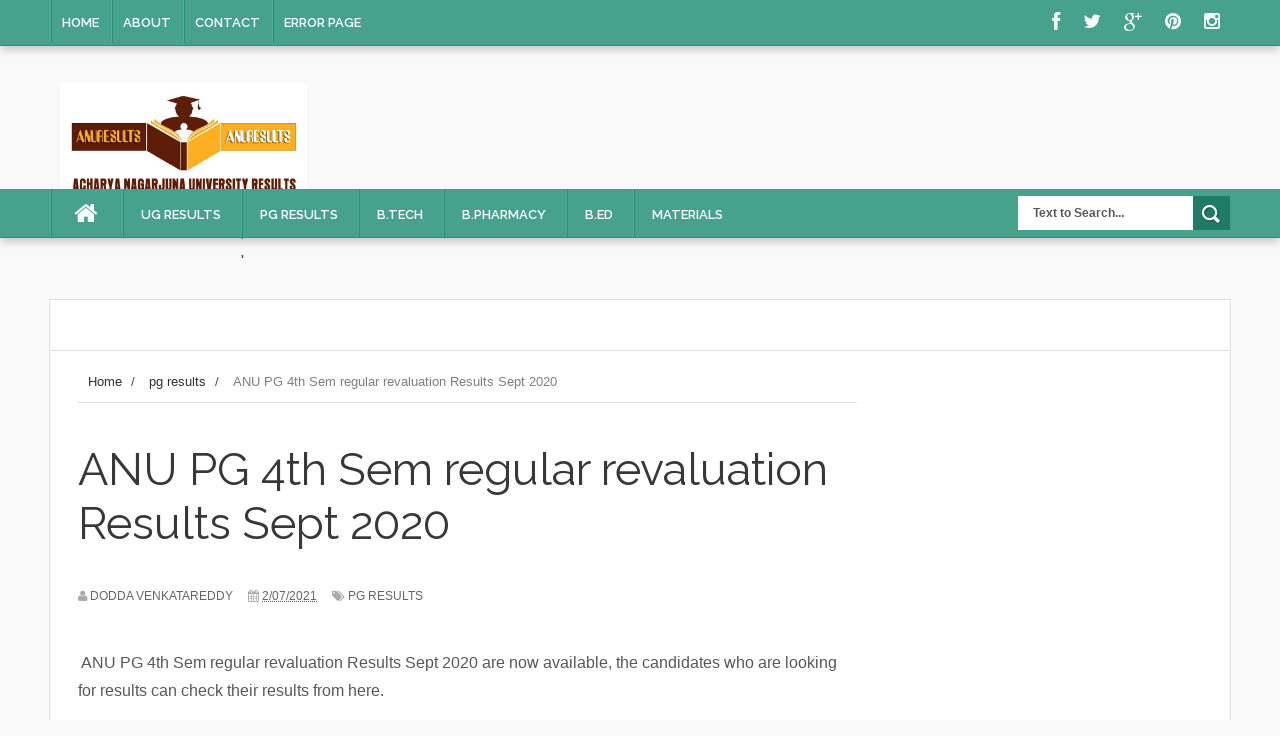

--- FILE ---
content_type: text/html; charset=utf-8
request_url: https://www.google.com/recaptcha/api2/aframe
body_size: 250
content:
<!DOCTYPE HTML><html><head><meta http-equiv="content-type" content="text/html; charset=UTF-8"></head><body><script nonce="O-h9VBwEgs5VKHk7A35QIw">/** Anti-fraud and anti-abuse applications only. See google.com/recaptcha */ try{var clients={'sodar':'https://pagead2.googlesyndication.com/pagead/sodar?'};window.addEventListener("message",function(a){try{if(a.source===window.parent){var b=JSON.parse(a.data);var c=clients[b['id']];if(c){var d=document.createElement('img');d.src=c+b['params']+'&rc='+(localStorage.getItem("rc::a")?sessionStorage.getItem("rc::b"):"");window.document.body.appendChild(d);sessionStorage.setItem("rc::e",parseInt(sessionStorage.getItem("rc::e")||0)+1);localStorage.setItem("rc::h",'1768969269666');}}}catch(b){}});window.parent.postMessage("_grecaptcha_ready", "*");}catch(b){}</script></body></html>

--- FILE ---
content_type: text/javascript; charset=UTF-8
request_url: https://www.anuresults.co.in/feeds/posts/default/-/pg%20results?alt=json-in-script&callback=related_results_labels_thumbs&max-results=8
body_size: 4752
content:
// API callback
related_results_labels_thumbs({"version":"1.0","encoding":"UTF-8","feed":{"xmlns":"http://www.w3.org/2005/Atom","xmlns$openSearch":"http://a9.com/-/spec/opensearchrss/1.0/","xmlns$blogger":"http://schemas.google.com/blogger/2008","xmlns$georss":"http://www.georss.org/georss","xmlns$gd":"http://schemas.google.com/g/2005","xmlns$thr":"http://purl.org/syndication/thread/1.0","id":{"$t":"tag:blogger.com,1999:blog-787518686713540129"},"updated":{"$t":"2025-10-18T10:46:59.973-07:00"},"category":[{"term":"pg results"},{"term":"Degree Results"},{"term":"B.Ed Results"},{"term":"bpharmacy results"},{"term":"llb"},{"term":"mba results"},{"term":"mca results"},{"term":"bped results"},{"term":"btech results"},{"term":"llm"},{"term":"mpharmacy"},{"term":"mtech results"},{"term":"pharma d"},{"term":"anucde"},{"term":"B.Arch"},{"term":"distance results"},{"term":"results"},{"term":"dped results"},{"term":"M.Ed Results"},{"term":"syllabus"},{"term":"lab programs"},{"term":"ug rv results"},{"term":"M.Phil.\/ Ph.D"},{"term":"UG 1st Year 1st Sem Supply"},{"term":"UG 1st year 1st sem regular"},{"term":"UG 2nd Year 3rd Sem Regular"},{"term":"UG 2nd Year 3rd Sem Supply"},{"term":"UG 3rd Year 5th Sem Regular"},{"term":"notification"},{"term":"online application"},{"term":"previous papers"},{"term":"ug 1st year 2nd sem results"}],"title":{"type":"text","$t":"Acharya Nagarjuna University Exam Results"},"subtitle":{"type":"html","$t":"Acharya Nagarjuna University Degree Results\nAcharya Nagarjuna university Degree Results | ANU Degree 1st, 3rd, 5th Sem Results 2022 | ANU UG BA, B.Com, B.SC Result 2022 @ www.nagarjunauniversity.ac.in, manabadi.co.in"},"link":[{"rel":"http://schemas.google.com/g/2005#feed","type":"application/atom+xml","href":"https:\/\/www.anuresults.co.in\/feeds\/posts\/default"},{"rel":"self","type":"application/atom+xml","href":"https:\/\/www.blogger.com\/feeds\/787518686713540129\/posts\/default\/-\/pg+results?alt=json-in-script\u0026max-results=8"},{"rel":"alternate","type":"text/html","href":"https:\/\/www.anuresults.co.in\/search\/label\/pg%20results"},{"rel":"hub","href":"http://pubsubhubbub.appspot.com/"},{"rel":"next","type":"application/atom+xml","href":"https:\/\/www.blogger.com\/feeds\/787518686713540129\/posts\/default\/-\/pg+results\/-\/pg+results?alt=json-in-script\u0026start-index=9\u0026max-results=8"}],"author":[{"name":{"$t":"dodda venkatareddy"},"uri":{"$t":"http:\/\/www.blogger.com\/profile\/00089604532905760893"},"email":{"$t":"noreply@blogger.com"},"gd$image":{"rel":"http://schemas.google.com/g/2005#thumbnail","width":"32","height":"31","src":"\/\/blogger.googleusercontent.com\/img\/b\/R29vZ2xl\/AVvXsEiOiEHC5REWJkhShd5uf6EJfKqpxU8hRB9Yt0xJIes1MDQaLdHaj9Xsgs1uRufQlGiYBRrqS1yVhtqCSTcAqE5HlULNaTd3AMwkp2J5DX17CmmalkTll6T1fOENOeTst_c\/s220\/3.jpg"}}],"generator":{"version":"7.00","uri":"http://www.blogger.com","$t":"Blogger"},"openSearch$totalResults":{"$t":"44"},"openSearch$startIndex":{"$t":"1"},"openSearch$itemsPerPage":{"$t":"8"},"entry":[{"id":{"$t":"tag:blogger.com,1999:blog-787518686713540129.post-69325352896274753"},"published":{"$t":"2023-05-31T21:11:00.002-07:00"},"updated":{"$t":"2023-05-31T21:11:46.045-07:00"},"category":[{"scheme":"http://www.blogger.com/atom/ns#","term":"pg results"}],"title":{"type":"text","$t":" ANU M.P.Ed 3rd Sem Reg Exam Results March 2023"},"content":{"type":"html","$t":"\u003Cp\u003E\u0026nbsp;ANU M.P.Ed 3rd Sem Reg Exam Results March 2023 are now available, the candidates who are looking for results can check their results from here\u003C\/p\u003E\u003Cp\u003E\u003Cbr \/\u003E\u003C\/p\u003E\u003Cdiv class=\"separator\" style=\"clear: both; text-align: center;\"\u003E\u003Ca href=\"https:\/\/blogger.googleusercontent.com\/img\/b\/R29vZ2xl\/AVvXsEi1Cexf6rNPlA62r-xcnU_qFtJrCeIww6mlbSqBK7H3dFGAV7f4ivh57HcePGCYZ167_vwC0_1k8QhbfNa4izYvah6v-y7eOm3IVrGnAuad_ghYZZlZpqAUVnkW1VnPgHRleIyMLfZOlZALux-QDU6W22iKYvklHwvAgGGkDGsRCCanv6cdbphb1fDyeA\/s512\/logo.png\" imageanchor=\"1\" style=\"margin-left: 1em; margin-right: 1em;\"\u003E\u003Cimg border=\"0\" data-original-height=\"100\" data-original-width=\"512\" height=\"63\" src=\"https:\/\/blogger.googleusercontent.com\/img\/b\/R29vZ2xl\/AVvXsEi1Cexf6rNPlA62r-xcnU_qFtJrCeIww6mlbSqBK7H3dFGAV7f4ivh57HcePGCYZ167_vwC0_1k8QhbfNa4izYvah6v-y7eOm3IVrGnAuad_ghYZZlZpqAUVnkW1VnPgHRleIyMLfZOlZALux-QDU6W22iKYvklHwvAgGGkDGsRCCanv6cdbphb1fDyeA\/s320\/logo.png\" width=\"320\" \/\u003E\u003C\/a\u003E\u003C\/div\u003E\u003Cbr \/\u003E\u003Cp\u003E\u003Cbr \/\u003E\u003C\/p\u003E\u003Cp\u003E\u003Cbr \/\u003E\u003C\/p\u003E\u003Cp\u003ECheck your results from below\u003C\/p\u003E\u003Ciframe height=\"650\" src=\"https:\/\/www.nagarjunauniversity.ac.in\/mped3rdsemregmarch2023.php\" width=\"650\"\u003E\u003C\/iframe\u003E\u003Cp\u003E\u003Cbr \/\u003E\u003C\/p\u003E\u003Cp\u003E\u003Cbr \/\u003E\u003C\/p\u003E"},"link":[{"rel":"edit","type":"application/atom+xml","href":"https:\/\/www.blogger.com\/feeds\/787518686713540129\/posts\/default\/69325352896274753"},{"rel":"self","type":"application/atom+xml","href":"https:\/\/www.blogger.com\/feeds\/787518686713540129\/posts\/default\/69325352896274753"},{"rel":"alternate","type":"text/html","href":"https:\/\/www.anuresults.co.in\/2023\/05\/anu-mped-3rd-sem-reg-exam-results-march-2023.html","title":" ANU M.P.Ed 3rd Sem Reg Exam Results March 2023"}],"author":[{"name":{"$t":"dodda venkatareddy"},"uri":{"$t":"http:\/\/www.blogger.com\/profile\/00089604532905760893"},"email":{"$t":"noreply@blogger.com"},"gd$image":{"rel":"http://schemas.google.com/g/2005#thumbnail","width":"32","height":"31","src":"\/\/blogger.googleusercontent.com\/img\/b\/R29vZ2xl\/AVvXsEiOiEHC5REWJkhShd5uf6EJfKqpxU8hRB9Yt0xJIes1MDQaLdHaj9Xsgs1uRufQlGiYBRrqS1yVhtqCSTcAqE5HlULNaTd3AMwkp2J5DX17CmmalkTll6T1fOENOeTst_c\/s220\/3.jpg"}}],"media$thumbnail":{"xmlns$media":"http://search.yahoo.com/mrss/","url":"https:\/\/blogger.googleusercontent.com\/img\/b\/R29vZ2xl\/AVvXsEi1Cexf6rNPlA62r-xcnU_qFtJrCeIww6mlbSqBK7H3dFGAV7f4ivh57HcePGCYZ167_vwC0_1k8QhbfNa4izYvah6v-y7eOm3IVrGnAuad_ghYZZlZpqAUVnkW1VnPgHRleIyMLfZOlZALux-QDU6W22iKYvklHwvAgGGkDGsRCCanv6cdbphb1fDyeA\/s72-c\/logo.png","height":"72","width":"72"}},{"id":{"$t":"tag:blogger.com,1999:blog-787518686713540129.post-4611167181875772568"},"published":{"$t":"2023-01-02T06:50:00.001-08:00"},"updated":{"$t":"2023-01-06T07:29:40.233-08:00"},"category":[{"scheme":"http://www.blogger.com/atom/ns#","term":"pg results"}],"title":{"type":"text","$t":" ANU PG (M.A, M.Sc, M.Com) 2nd Sem Regular Exam Results Oct 2022"},"content":{"type":"html","$t":"\u003Cp\u003E\u0026nbsp;ANU PG (M.A, M.Sc, M.Com) 2nd Sem Regular Exam Results Oct 2022 are now available, the candidates who are looking for results can check their results from here\u003C\/p\u003E\u003Cp\u003E\u003Cbr \/\u003E\u003C\/p\u003E\u003Cp\u003E\u003Cbr \/\u003E\u003C\/p\u003E\u003Cdiv class=\"separator\" style=\"clear: both; text-align: center;\"\u003E\u003Ca href=\"https:\/\/blogger.googleusercontent.com\/img\/b\/R29vZ2xl\/AVvXsEgEpqV7Xi7GkLAJIk5vAEQJTyBGBnbf9MZYff35UK7ZzClDZtN0gFayucNeKgwJ4QINc0vHA5dsXf61bw2wRuwv9zu47nC_Q70qbba3BYpE_NJ5EQeprxR0iObNXOO9LNy4hCDh8YwMjbfvUkytSveH6_YzogE2k8cBsec2M8ddeQdNQCRKqtpYVq9orw\/s512\/logo.png\" style=\"margin-left: 1em; margin-right: 1em;\"\u003E\u003Cimg border=\"0\" data-original-height=\"100\" data-original-width=\"512\" height=\"63\" src=\"https:\/\/blogger.googleusercontent.com\/img\/b\/R29vZ2xl\/AVvXsEgEpqV7Xi7GkLAJIk5vAEQJTyBGBnbf9MZYff35UK7ZzClDZtN0gFayucNeKgwJ4QINc0vHA5dsXf61bw2wRuwv9zu47nC_Q70qbba3BYpE_NJ5EQeprxR0iObNXOO9LNy4hCDh8YwMjbfvUkytSveH6_YzogE2k8cBsec2M8ddeQdNQCRKqtpYVq9orw\/s320\/logo.png\" width=\"320\" \/\u003E\u003C\/a\u003E\u003C\/div\u003E\u003Cbr \/\u003E\u003Cp\u003E\u003Cbr \/\u003E\u003C\/p\u003E\u003Cp\u003E\u003Cbr \/\u003E\u003C\/p\u003E\u003Cp\u003E\u003Cbr \/\u003E\u003C\/p\u003E\u003Cp\u003ECheck your results from below links\u003C\/p\u003E\u003Cp\u003E\u003Ca href=\"https:\/\/www.nagarjunauniversity.ac.in\/mhrm2ndsemregoct2022.php\"\u003E\u003Cb\u003EM.H.R.M. II SEMESTER REGULAR EXAMINATIONS OCTOBER-2022 RESULTS.\u003C\/b\u003E\u003C\/a\u003E\u003C\/p\u003E\u003Cp\u003E\u003Ca href=\"https:\/\/www.nagarjunauniversity.ac.in\/masterlibinformsci2ndsemregoct2022.php\"\u003E\u003Cb\u003EMASTER LIBRARY \u0026amp; INFORMATION SCIENCE II SEMESTER REGULAR EXAMINATIONS OCTOBER-2022 RESULTS.\u003C\/b\u003E\u003C\/a\u003E\u003Cb\u003E\u0026nbsp;\u003C\/b\u003E\u003C\/p\u003E\u003Cp\u003E\u003Ca href=\"https:\/\/www.nagarjunauniversity.ac.in\/maruraldevelopment2ndsemregoct2022.php\"\u003E\u003Cb\u003EM.A. RURAL DEVELOPMENT II SEMESTER REGULAR EXAMINATIONS OCTOBER-2022 RESULTS.\u003C\/b\u003E\u003C\/a\u003E\u003Cb\u003E\u0026nbsp;\u003C\/b\u003E\u003C\/p\u003E\u003Cp\u003E\u003Cb\u003E\u0026nbsp;\u003C\/b\u003E\u003Ca href=\"https:\/\/www.nagarjunauniversity.ac.in\/mscelectronicsinstrumentationtech2semregoct2022.php\"\u003E\u003Cb\u003EM.SC. ELECTRONICS \u0026amp; INSTRUMENTATION TECHNOLOGY II SEMESTER REGULAR EXAMINATIONS OCTOBER-2022 RESULTS.\u003C\/b\u003E\u003C\/a\u003E\u003C\/p\u003E\u003Cp\u003E\u003Cb\u003E\u0026nbsp;\u003C\/b\u003E\u003Ca href=\"https:\/\/www.nagarjunauniversity.ac.in\/mscenvsci2semregoct2022.php\"\u003E\u003Cb\u003EM.SC. ENVIRONMENTAL SCIENCE II SEMESTER REGULAR EXAMINATIONS OCTOBER-2022 RESULTS.\u003C\/b\u003E\u003C\/a\u003E\u003C\/p\u003E\u003Cp\u003E\u003Ca href=\"https:\/\/www.nagarjunauniversity.ac.in\/mscfoodscinutridiet2semregoct2022.php\"\u003E\u003Cb\u003EM.SC. FOOD SCIENCE, NUTRITION \u0026amp; DIETETICS II SEMESTER REGULAR EXAMINATIONS OCTOBER-2022 RESULTS.\u003C\/b\u003E\u003C\/a\u003E\u003Cb\u003E\u0026nbsp;\u003C\/b\u003E\u003C\/p\u003E\u003Cp\u003E\u003Ca href=\"https:\/\/www.nagarjunauniversity.ac.in\/mscoilsfats2semregoct2022.php\"\u003E\u003Cb\u003EM.SC. OILS \u0026amp; FATS II SEMESTER REGULAR EXAMINATIONS OCTOBER-2022 RESULTS.\u003C\/b\u003E\u003C\/a\u003E\u003Cb\u003E\u0026nbsp;\u003C\/b\u003E\u003C\/p\u003E\u003Cp\u003E\u003Ca href=\"https:\/\/www.nagarjunauniversity.ac.in\/mbattm2semregoct2022.php\"\u003E\u003Cb\u003EM.B.A. (TTM) II SEMESTER REGULAR EXAMINATIONS OCTOBER-2022 RESULTS.\u003C\/b\u003E\u003C\/a\u003E\u003Cb\u003E\u0026nbsp;\u003C\/b\u003E\u003C\/p\u003E\u003Cp\u003E\u003Ca href=\"https:\/\/www.nagarjunauniversity.ac.in\/mbahospitaladmin2semregoct2022.php\"\u003E\u003Cb\u003EM.B.A. HOSPITAL ADMINISTRATION II SEMESTER REGULAR EXAMINATIONS OCTOBER-2022 RESULTS.\u003C\/b\u003E\u003C\/a\u003E\u003Cb\u003E \u003C\/b\u003E\u003C\/p\u003E\u003Cp\u003E\u003Ca href=\"https:\/\/www.nagarjunauniversity.ac.in\/mscgeology2semregoct2022.php\"\u003E\u003Cb\u003EM.SC. GEOLOGY II SEMESTER REGULAR EXAMINATIONS OCTOBER-2022 RESULTS.\u003C\/b\u003E\u003C\/a\u003E\u003C\/p\u003E\u003Cp\u003E\u003Ca href=\"https:\/\/www.nagarjunauniversity.ac.in\/msccompsci2semregoct2022.php\"\u003E\u003Cb\u003EM.SC. COMPUTER SCIENCE II SEMESTER REGULAR EXAMINATIONS OCTOBER-2022 RESULTS.\u003C\/b\u003E\u003C\/a\u003E\u003Cb\u003E \u003C\/b\u003E\u003C\/p\u003E\u003Cp\u003E\u003Ca href=\"http:\/\/nagarjunauniversity.ac.in\/mvocfoodprocessingquamng2semregoct2022.php\" style=\"-webkit-text-stroke-width: 0px; background-color: transparent; box-sizing: border-box; color: #0056b3; font-family: Verdana, Arial, Helvetica, sans-serif; font-size: 12px; font-style: normal; font-variant-caps: normal; font-variant-ligatures: normal; font-weight: 400; letter-spacing: normal; orphans: 2; outline: none; text-align: start; text-decoration: none; text-indent: 0px; text-transform: none; transition: all 0.5s ease 0s; white-space: normal; widows: 2; word-spacing: 0px;\"\u003E\u003Cstrong style=\"box-sizing: border-box; font-weight: bolder;\"\u003EM.VOC FOOD PROCESSING \u0026amp; QUALITY MANAGEMENT II SEMESTER REGULAR EXAMINATIONS OCTOBER-2022 RESULTS.\u003C\/strong\u003E\u003C\/a\u003E\u003C\/p\u003E\u003Cp\u003E\u003Ca href=\"http:\/\/nagarjunauniversity.ac.in\/mscstatistics2ndsemregoct2022.php\" style=\"-webkit-text-stroke-width: 0px; background-color: transparent; box-sizing: border-box; color: #007bff; font-family: Verdana, Arial, Helvetica, sans-serif; font-size: 12px; font-style: normal; font-variant-caps: normal; font-variant-ligatures: normal; font-weight: 400; letter-spacing: normal; orphans: 2; outline: none; text-align: start; text-decoration: none; text-indent: 0px; text-transform: none; transition: all 0.5s ease 0s; white-space: normal; widows: 2; word-spacing: 0px;\"\u003E\u003Cstrong style=\"box-sizing: border-box; font-weight: bolder;\"\u003EM.SC. STATISTICS II SEMESTER REGULAR EXAMINATIONS OCTOBER-2022 RESULTS.\u003C\/strong\u003E\u003C\/a\u003E\u003C\/p\u003E\u003Cp\u003E\u003Ca href=\"http:\/\/nagarjunauniversity.ac.in\/mscoilsciandagrichem2semregoct2022.php\" style=\"-webkit-text-stroke-width: 0px; background-color: transparent; box-sizing: border-box; color: #007bff; font-family: Verdana, Arial, Helvetica, sans-serif; font-size: 12px; font-style: normal; font-variant-caps: normal; font-variant-ligatures: normal; font-weight: 400; letter-spacing: normal; orphans: 2; outline: none; text-align: start; text-decoration: none; text-indent: 0px; text-transform: none; transition: all 0.5s ease 0s; white-space: normal; widows: 2; word-spacing: 0px;\"\u003E\u003Cstrong style=\"box-sizing: border-box; font-weight: bolder;\"\u003EM.SC. SOIL SCIENCE \u0026amp; AGRICULTURAL CHEMISTRY II SEMESTER REGULAR EXAMINATIONS OCTOBER-2022 RESULTS.\u003C\/strong\u003E\u003C\/a\u003E\u003Cstrong style=\"box-sizing: border-box; font-weight: bolder;\"\u003E\u0026nbsp;\u003C\/strong\u003E\u003C\/p\u003E\u003Cp\u003E\u003Ca href=\"http:\/\/nagarjunauniversity.ac.in\/mped4semregrvjune2022.php\" style=\"-webkit-text-stroke-width: 0px; background-color: transparent; box-sizing: border-box; color: #007bff; font-family: Verdana, Arial, Helvetica, sans-serif; font-size: 12px; font-style: normal; font-variant-caps: normal; font-variant-ligatures: normal; font-weight: 400; letter-spacing: normal; orphans: 2; outline: none; text-align: start; text-decoration: none; text-indent: 0px; text-transform: none; transition: all 0.5s ease 0s; white-space: normal; widows: 2; word-spacing: 0px;\"\u003E\u003Cstrong style=\"box-sizing: border-box; font-weight: bolder;\"\u003EM.P.Ed., IV SEMESTER REGULAR EXAMINATIONS JUNE-2022 REVALUATION RESULTS.\u003C\/strong\u003E\u003C\/a\u003E\u003Cstrong style=\"box-sizing: border-box; font-weight: bolder;\"\u003E\u0026nbsp;\u003C\/strong\u003E\u003C\/p\u003E\u003Cp\u003E\u003Ca href=\"http:\/\/nagarjunauniversity.ac.in\/mapubadmin2semregoct2022.php\" style=\"-webkit-text-stroke-width: 0px; background-color: transparent; box-sizing: border-box; color: #0056b3; font-family: Verdana, Arial, Helvetica, sans-serif; font-size: 12px; font-style: normal; font-variant-caps: normal; font-variant-ligatures: normal; font-weight: 400; letter-spacing: normal; orphans: 2; outline: none; text-align: start; text-decoration: none; text-indent: 0px; text-transform: none; transition: all 0.5s ease 0s; white-space: normal; widows: 2; word-spacing: 0px;\"\u003E\u003Cstrong style=\"box-sizing: border-box; font-weight: bolder;\"\u003EM.A. PUBLIC ADMINISTRATION II SEMESTER REGULAR EXAMINATIONS OCTOBER-2022 RESULTS.\u003C\/strong\u003E\u003C\/a\u003E\u003Cstrong style=\"box-sizing: border-box; font-weight: bolder;\"\u003E\u0026nbsp;\u003C\/strong\u003E\u003C\/p\u003E\u003Cp\u003E\u003Ca href=\"http:\/\/nagarjunauniversity.ac.in\/mapolsci2semregoct2022.php\" style=\"-webkit-text-stroke-width: 0px; background-color: transparent; box-sizing: border-box; color: #0056b3; font-family: Verdana, Arial, Helvetica, sans-serif; font-size: 12px; font-style: normal; font-variant-caps: normal; font-variant-ligatures: normal; font-weight: 400; letter-spacing: normal; orphans: 2; outline: none; text-align: start; text-decoration: none; text-indent: 0px; text-transform: none; transition: all 0.5s ease 0s; white-space: normal; widows: 2; word-spacing: 0px;\"\u003E\u003Cstrong style=\"box-sizing: border-box; font-weight: bolder;\"\u003EM.A. POLITICAL SCIENCE II SEMESTER REGULAR EXAMINATIONS OCTOBER-2022 RESULTS.\u003C\/strong\u003E\u003C\/a\u003E\u003Cstrong style=\"box-sizing: border-box; font-weight: bolder;\"\u003E \u003Cbr \/\u003E\u003C\/strong\u003E\u003C\/p\u003E"},"link":[{"rel":"edit","type":"application/atom+xml","href":"https:\/\/www.blogger.com\/feeds\/787518686713540129\/posts\/default\/4611167181875772568"},{"rel":"self","type":"application/atom+xml","href":"https:\/\/www.blogger.com\/feeds\/787518686713540129\/posts\/default\/4611167181875772568"},{"rel":"alternate","type":"text/html","href":"https:\/\/www.anuresults.co.in\/2022\/12\/anu-pg-2nd-sem-regular-exam-results-oct-2022.html","title":" ANU PG (M.A, M.Sc, M.Com) 2nd Sem Regular Exam Results Oct 2022"}],"author":[{"name":{"$t":"dodda venkatareddy"},"uri":{"$t":"http:\/\/www.blogger.com\/profile\/00089604532905760893"},"email":{"$t":"noreply@blogger.com"},"gd$image":{"rel":"http://schemas.google.com/g/2005#thumbnail","width":"32","height":"31","src":"\/\/blogger.googleusercontent.com\/img\/b\/R29vZ2xl\/AVvXsEiOiEHC5REWJkhShd5uf6EJfKqpxU8hRB9Yt0xJIes1MDQaLdHaj9Xsgs1uRufQlGiYBRrqS1yVhtqCSTcAqE5HlULNaTd3AMwkp2J5DX17CmmalkTll6T1fOENOeTst_c\/s220\/3.jpg"}}],"media$thumbnail":{"xmlns$media":"http://search.yahoo.com/mrss/","url":"https:\/\/blogger.googleusercontent.com\/img\/b\/R29vZ2xl\/AVvXsEgEpqV7Xi7GkLAJIk5vAEQJTyBGBnbf9MZYff35UK7ZzClDZtN0gFayucNeKgwJ4QINc0vHA5dsXf61bw2wRuwv9zu47nC_Q70qbba3BYpE_NJ5EQeprxR0iObNXOO9LNy4hCDh8YwMjbfvUkytSveH6_YzogE2k8cBsec2M8ddeQdNQCRKqtpYVq9orw\/s72-c\/logo.png","height":"72","width":"72"}},{"id":{"$t":"tag:blogger.com,1999:blog-787518686713540129.post-5604527491340620771"},"published":{"$t":"2022-12-19T02:41:00.001-08:00"},"updated":{"$t":"2022-12-19T02:41:27.819-08:00"},"category":[{"scheme":"http://www.blogger.com/atom/ns#","term":"pg results"}],"title":{"type":"text","$t":"ANU PG(M.Sc,M.A,M.Com) 1st Sem Reg Exam RV Results July 2022"},"content":{"type":"html","$t":"\u003Cp\u003E\u0026nbsp;ANU PG(M.Sc,M.A,M.Com) 1st Sem Reg Exam RV Results July 2022 are now available, the candidates who are looking for results can check their results from here\u003C\/p\u003E\u003Cp\u003E\u003Cbr \/\u003E\u003C\/p\u003E\u003Cdiv class=\"separator\" style=\"clear: both; text-align: center;\"\u003E\u003Ca href=\"https:\/\/blogger.googleusercontent.com\/img\/b\/R29vZ2xl\/AVvXsEiFqfLddr_QpgGdR7uUV15XMBFvnacGfoGnYCcdPKcgCiufN-cm2UYiANEVgRVuZBumIOTJVsxYkbWMGQRLSPMRXdwALNVtJQoWkPTys-UGPvO5qULGszhM2e99_LPJgVxPvoBNczEh7qUwiiCa8E7LpeW9mWeVnGVL9fla5-mP08HGKzi1j3C6ejCV_Q\/s512\/logo.png\" imageanchor=\"1\" style=\"margin-left: 1em; margin-right: 1em;\"\u003E\u003Cimg border=\"0\" data-original-height=\"100\" data-original-width=\"512\" height=\"63\" src=\"https:\/\/blogger.googleusercontent.com\/img\/b\/R29vZ2xl\/AVvXsEiFqfLddr_QpgGdR7uUV15XMBFvnacGfoGnYCcdPKcgCiufN-cm2UYiANEVgRVuZBumIOTJVsxYkbWMGQRLSPMRXdwALNVtJQoWkPTys-UGPvO5qULGszhM2e99_LPJgVxPvoBNczEh7qUwiiCa8E7LpeW9mWeVnGVL9fla5-mP08HGKzi1j3C6ejCV_Q\/s320\/logo.png\" width=\"320\" \/\u003E\u003C\/a\u003E\u003C\/div\u003E\u003Cbr \/\u003E\u003Cp\u003E\u003Cbr \/\u003E\u003C\/p\u003E\u003Cp\u003E\u003Cbr \/\u003E\u003C\/p\u003E\u003Cp\u003ECheck your results from below links\u003C\/p\u003E\u003Cp\u003E\u003Ca href=\"https:\/\/www.nagarjunauniversity.ac.in\/mscmathematics1stsemregrvjuly2022.php\"\u003E\u003Cstrong\u003EM.SC. MATHEMATICS I SEMESTER REGULAR EXAMINATIONS JULY-2022 REVALUATION RESULTS.\u003C\/strong\u003E\u003C\/a\u003E\u003C\/p\u003E\u003Cp\u003E\u003Ca href=\"https:\/\/www.nagarjunauniversity.ac.in\/mscfoodscinutridiet1stsemregrvjuly2022.php\"\u003E\u003Cstrong\u003EM.SC. FOOD SCIENCE, NUTRITION \u0026amp; DIETETICS I SEMESTER REGULAR EXAMINATIONS JULY-2022 REVALUATION RESULTS.\u003C\/strong\u003E\u003C\/a\u003E\u003Cstrong\u003E\u0026nbsp;\u003C\/strong\u003E\u003C\/p\u003E\u003Cp\u003E\u003Ca href=\"https:\/\/www.nagarjunauniversity.ac.in\/mscelectronicsinstrutech1stsemregrvjuly2022.php\"\u003E\u003Cstrong\u003EM.SC. ELECTRONICS \u0026amp; INSTRUMENTATION TECHNOLOGY I SEMESTER REGULAR EXAMS JULY-2022 REVALUATION RESULTS.\u003C\/strong\u003E\u003C\/a\u003E\u003Cstrong\u003E\u0026nbsp;\u003C\/strong\u003E\u003C\/p\u003E\u003Cp\u003E\u003Ca href=\"https:\/\/www.nagarjunauniversity.ac.in\/msccompsci1stsemregrvjuly2022.php\"\u003E\u003Cstrong\u003EM.SC. COMPUTER SCIENCE I SEMESTER REGULAR EXAMINATIONS JULY-2022 REVALUATION RESULTS.\u003C\/strong\u003E\u003C\/a\u003E\u003Cstrong\u003E\u0026nbsp;\u003C\/strong\u003E\u003C\/p\u003E\u003Cp\u003E\u003Cstrong\u003E\u0026nbsp;\u003C\/strong\u003E\u003Ca href=\"https:\/\/www.nagarjunauniversity.ac.in\/mscbiochemistry1stsemregrvjuly2022.php\"\u003E\u003Cstrong\u003EM.SC. BIO-CHEMISTRY I SEMESTER REGULAR EXAMINATION JULY-2022 REVALUATION RESULTS.\u003C\/strong\u003E\u003C\/a\u003E\u003C\/p\u003E\u003Cp\u003E\u003Ca href=\"https:\/\/www.nagarjunauniversity.ac.in\/mca1stsemregrvjuly2022.php\"\u003E\u003Cstrong\u003EM.C.A I SEMESTER REGULAR EXAMINATIONS JULY-2022 REVALUATION RESULTS.\u003C\/strong\u003E\u003C\/a\u003E\u003Cstrong\u003E \u003Cbr \/\u003E\u003C\/strong\u003E\u003C\/p\u003E"},"link":[{"rel":"edit","type":"application/atom+xml","href":"https:\/\/www.blogger.com\/feeds\/787518686713540129\/posts\/default\/5604527491340620771"},{"rel":"self","type":"application/atom+xml","href":"https:\/\/www.blogger.com\/feeds\/787518686713540129\/posts\/default\/5604527491340620771"},{"rel":"alternate","type":"text/html","href":"https:\/\/www.anuresults.co.in\/2022\/12\/anu-pg-1st-sem-revaluation-results-july-2022.html","title":"ANU PG(M.Sc,M.A,M.Com) 1st Sem Reg Exam RV Results July 2022"}],"author":[{"name":{"$t":"dodda venkatareddy"},"uri":{"$t":"http:\/\/www.blogger.com\/profile\/00089604532905760893"},"email":{"$t":"noreply@blogger.com"},"gd$image":{"rel":"http://schemas.google.com/g/2005#thumbnail","width":"32","height":"31","src":"\/\/blogger.googleusercontent.com\/img\/b\/R29vZ2xl\/AVvXsEiOiEHC5REWJkhShd5uf6EJfKqpxU8hRB9Yt0xJIes1MDQaLdHaj9Xsgs1uRufQlGiYBRrqS1yVhtqCSTcAqE5HlULNaTd3AMwkp2J5DX17CmmalkTll6T1fOENOeTst_c\/s220\/3.jpg"}}],"media$thumbnail":{"xmlns$media":"http://search.yahoo.com/mrss/","url":"https:\/\/blogger.googleusercontent.com\/img\/b\/R29vZ2xl\/AVvXsEiFqfLddr_QpgGdR7uUV15XMBFvnacGfoGnYCcdPKcgCiufN-cm2UYiANEVgRVuZBumIOTJVsxYkbWMGQRLSPMRXdwALNVtJQoWkPTys-UGPvO5qULGszhM2e99_LPJgVxPvoBNczEh7qUwiiCa8E7LpeW9mWeVnGVL9fla5-mP08HGKzi1j3C6ejCV_Q\/s72-c\/logo.png","height":"72","width":"72"}},{"id":{"$t":"tag:blogger.com,1999:blog-787518686713540129.post-8201945346812401974"},"published":{"$t":"2022-12-15T14:49:00.006-08:00"},"updated":{"$t":"2022-12-19T02:37:49.371-08:00"},"category":[{"scheme":"http://www.blogger.com/atom/ns#","term":"pg results"}],"title":{"type":"text","$t":"ANU PG(M.Sc,M.A,M.Com) 4th Sem Reg Exam RV Results June 2022"},"content":{"type":"html","$t":"\u003Cp\u003E\u0026nbsp;ANU PG(M.Sc,M.A,M.Com) 4th Sem Reg Exam RV Results June 2022 are now available, the candidates who are looking for results can check their results from here\u003C\/p\u003E\u003Cp\u003E\u003Cbr \/\u003E\u003C\/p\u003E\u003Cdiv class=\"separator\" style=\"clear: both; text-align: center;\"\u003E\u003Ca href=\"https:\/\/blogger.googleusercontent.com\/img\/b\/R29vZ2xl\/AVvXsEgEpqV7Xi7GkLAJIk5vAEQJTyBGBnbf9MZYff35UK7ZzClDZtN0gFayucNeKgwJ4QINc0vHA5dsXf61bw2wRuwv9zu47nC_Q70qbba3BYpE_NJ5EQeprxR0iObNXOO9LNy4hCDh8YwMjbfvUkytSveH6_YzogE2k8cBsec2M8ddeQdNQCRKqtpYVq9orw\/s512\/logo.png\" style=\"margin-left: 1em; margin-right: 1em;\"\u003E\u003Cimg border=\"0\" data-original-height=\"100\" data-original-width=\"512\" height=\"63\" src=\"https:\/\/blogger.googleusercontent.com\/img\/b\/R29vZ2xl\/AVvXsEgEpqV7Xi7GkLAJIk5vAEQJTyBGBnbf9MZYff35UK7ZzClDZtN0gFayucNeKgwJ4QINc0vHA5dsXf61bw2wRuwv9zu47nC_Q70qbba3BYpE_NJ5EQeprxR0iObNXOO9LNy4hCDh8YwMjbfvUkytSveH6_YzogE2k8cBsec2M8ddeQdNQCRKqtpYVq9orw\/s320\/logo.png\" width=\"320\" \/\u003E\u003C\/a\u003E\u003C\/div\u003E\u003Cbr \/\u003E\u003Cp\u003E\u003Cbr \/\u003E\u003C\/p\u003E\u003Cp\u003E\u003Cbr \/\u003E\u003C\/p\u003E\u003Cp\u003ECheck your results from below links\u003C\/p\u003E\u003Cp\u003E\u003Ca href=\"https:\/\/www.nagarjunauniversity.ac.in\/msczoology4thsemregrvjune2022.php\"\u003E\u003Cb\u003EM.SC. ZOOLOGY IV SEMESTER REGULAR EXAMINATIONS JUNE-2022 REVALUATION RESULTS.\u003C\/b\u003E\u003C\/a\u003E\u003C\/p\u003E\u003Cp\u003E\u003Ca href=\"https:\/\/www.nagarjunauniversity.ac.in\/mscmathematics4thsemregrvjune2022.php\"\u003E\u003Cb\u003EM.Sc. MATHEMATICS IV SEMESTER REGULAR EXAMINATIONS JUNE-2022 REVALUATION RESULTS.\u003C\/b\u003E\u003C\/a\u003E\u003Cb\u003E\u0026nbsp;\u003C\/b\u003E\u003C\/p\u003E\u003Cp\u003E\u003Ca href=\"https:\/\/www.nagarjunauniversity.ac.in\/mscelectronicsinstrutech4thsemregrvjune2022.php\"\u003E\u003Cb\u003EM.SC. ELECTRONICS \u0026amp; INSTRUMENTATION TECHNOLOGY IV SEMESTER REGULAR EXAMINATIONS JUNE-2022 REVALUATION RESULTS.\u003C\/b\u003E\u003C\/a\u003E\u003Cb\u003E\u0026nbsp;\u003C\/b\u003E\u003C\/p\u003E\u003Cp\u003E\u003Ca href=\"https:\/\/www.nagarjunauniversity.ac.in\/msccompsci4thsemregrvjune2022.php\"\u003E\u003Cb\u003EM.SC. COMPUTER SCIENCE IV SEMESTER REGULAR EXAMINATIONS JUNE-2022 REVALUATION RESULTS.\u003C\/b\u003E\u003C\/a\u003E\u003Cb\u003E\u0026nbsp;\u003C\/b\u003E\u003C\/p\u003E\u003Cp\u003E\u003Ca href=\"https:\/\/www.nagarjunauniversity.ac.in\/mscbotany4thsemregrvjune2022.php\"\u003E\u003Cb\u003EM.SC. BOTANY IV SEMESTER REGULAR EXAMINATIONS JUNE-2022 REVALUATION RESULTS.\u003C\/b\u003E\u003C\/a\u003E\u003Cb\u003E\u0026nbsp;\u003C\/b\u003E\u003C\/p\u003E\u003Cp\u003E\u003Ca href=\"https:\/\/www.nagarjunauniversity.ac.in\/mscbiochem4thsemregrvjune2022.php\"\u003E\u003Cb\u003EM.SC. BIO-CHEMISTRY IV SEMESTER REGULAR EXAMINATIONS JUNE-2022 REVALUATION RESULTS.\u003C\/b\u003E\u003C\/a\u003E\u003C\/p\u003E\u003Cp\u003E\u003Cb\u003E\u0026nbsp;\u003C\/b\u003E\u003Ca href=\"https:\/\/www.nagarjunauniversity.ac.in\/mscphysics4thsemregrvjune2022.php\"\u003E\u003Cstrong\u003EM.SC. PHYSICS IV SEMESTER REGULAR EXAMINATIONS JUNE-2022 REVALUATION RESULTS.\u003C\/strong\u003E\u003C\/a\u003E\u003C\/p\u003E\u003Cp\u003E\u003Ca href=\"https:\/\/www.nagarjunauniversity.ac.in\/mscchemistry4thsemregrvjune2022.php\"\u003E\u003Cstrong\u003EM.SC. CHEMISTRY IV SEMESTER REGULAR EXAMINATIONS JUNE-2022 REVALUATION RESULTS.\u003C\/strong\u003E\u003C\/a\u003E\u003Cstrong\u003E \u003Cbr \/\u003E\u003C\/strong\u003E\u003C\/p\u003E"},"link":[{"rel":"edit","type":"application/atom+xml","href":"https:\/\/www.blogger.com\/feeds\/787518686713540129\/posts\/default\/8201945346812401974"},{"rel":"self","type":"application/atom+xml","href":"https:\/\/www.blogger.com\/feeds\/787518686713540129\/posts\/default\/8201945346812401974"},{"rel":"alternate","type":"text/html","href":"https:\/\/www.anuresults.co.in\/2022\/12\/anu-pg-4th-sem-reg-exam-rv-results-june-2022.html","title":"ANU PG(M.Sc,M.A,M.Com) 4th Sem Reg Exam RV Results June 2022"}],"author":[{"name":{"$t":"dodda venkatareddy"},"uri":{"$t":"http:\/\/www.blogger.com\/profile\/00089604532905760893"},"email":{"$t":"noreply@blogger.com"},"gd$image":{"rel":"http://schemas.google.com/g/2005#thumbnail","width":"32","height":"31","src":"\/\/blogger.googleusercontent.com\/img\/b\/R29vZ2xl\/AVvXsEiOiEHC5REWJkhShd5uf6EJfKqpxU8hRB9Yt0xJIes1MDQaLdHaj9Xsgs1uRufQlGiYBRrqS1yVhtqCSTcAqE5HlULNaTd3AMwkp2J5DX17CmmalkTll6T1fOENOeTst_c\/s220\/3.jpg"}}],"media$thumbnail":{"xmlns$media":"http://search.yahoo.com/mrss/","url":"https:\/\/blogger.googleusercontent.com\/img\/b\/R29vZ2xl\/AVvXsEgEpqV7Xi7GkLAJIk5vAEQJTyBGBnbf9MZYff35UK7ZzClDZtN0gFayucNeKgwJ4QINc0vHA5dsXf61bw2wRuwv9zu47nC_Q70qbba3BYpE_NJ5EQeprxR0iObNXOO9LNy4hCDh8YwMjbfvUkytSveH6_YzogE2k8cBsec2M8ddeQdNQCRKqtpYVq9orw\/s72-c\/logo.png","height":"72","width":"72"}},{"id":{"$t":"tag:blogger.com,1999:blog-787518686713540129.post-8344367816464970535"},"published":{"$t":"2022-10-03T09:38:00.001-07:00"},"updated":{"$t":"2022-10-03T09:38:22.914-07:00"},"category":[{"scheme":"http://www.blogger.com/atom/ns#","term":"pg results"}],"title":{"type":"text","$t":" ANU M.Ed 4th Sem Reg Exams June 2022 Results"},"content":{"type":"html","$t":"\u003Cp\u003E\u0026nbsp;ANU M.Ed 4th Sem Reg Exams June 2022 Results are now available, the candidates who are looking for results can check their results from here\u003C\/p\u003E\u003Cp\u003E\u003Cbr \/\u003E\u003C\/p\u003E\u003Cdiv class=\"separator\" style=\"clear: both; text-align: center;\"\u003E\u003Ca href=\"https:\/\/blogger.googleusercontent.com\/img\/b\/R29vZ2xl\/AVvXsEgHPwMWSyHsSSAfyG8uWKzgAsJOZCkUk7lEvNSAkI6y08kpnFnxJHASXpKOHns86HDyNhHRt30XfpwQcbJdlnQP0qjh6QlRW1OFEwVmv0zEEZFW1pVWgyzjt20v-BpSUpGD5Dk9IP-s18aDUOOAaMvPHFPSOcyr3gd87kxXCYSzRdMdoZa_yvn1fQorRQ\/s512\/logo.png\" imageanchor=\"1\" style=\"margin-left: 1em; margin-right: 1em;\"\u003E\u003Cimg border=\"0\" data-original-height=\"100\" data-original-width=\"512\" height=\"63\" src=\"https:\/\/blogger.googleusercontent.com\/img\/b\/R29vZ2xl\/AVvXsEgHPwMWSyHsSSAfyG8uWKzgAsJOZCkUk7lEvNSAkI6y08kpnFnxJHASXpKOHns86HDyNhHRt30XfpwQcbJdlnQP0qjh6QlRW1OFEwVmv0zEEZFW1pVWgyzjt20v-BpSUpGD5Dk9IP-s18aDUOOAaMvPHFPSOcyr3gd87kxXCYSzRdMdoZa_yvn1fQorRQ\/s320\/logo.png\" width=\"320\" \/\u003E\u003C\/a\u003E\u003C\/div\u003E\u003Cbr \/\u003E\u003Cp\u003E\u003Cbr \/\u003E\u003C\/p\u003E\u003Cp\u003E\u003Cbr \/\u003E\u003C\/p\u003E\u003Cp\u003ECheck your results from below\u003C\/p\u003E\u003Ciframe height=\"650\" src=\"https:\/\/www.nagarjunauniversity.ac.in\/med4semregjune2022.php\" width=\"650\"\u003E\u003C\/iframe\u003E\n\u003Cp\u003E\u003Cbr \/\u003E\u003C\/p\u003E\u003Cp\u003E\u003Cbr \/\u003E\u003C\/p\u003E"},"link":[{"rel":"edit","type":"application/atom+xml","href":"https:\/\/www.blogger.com\/feeds\/787518686713540129\/posts\/default\/8344367816464970535"},{"rel":"self","type":"application/atom+xml","href":"https:\/\/www.blogger.com\/feeds\/787518686713540129\/posts\/default\/8344367816464970535"},{"rel":"alternate","type":"text/html","href":"https:\/\/www.anuresults.co.in\/2022\/10\/anu-med-4th-sem-reg-exam-june-2022-results.html","title":" ANU M.Ed 4th Sem Reg Exams June 2022 Results"}],"author":[{"name":{"$t":"dodda venkatareddy"},"uri":{"$t":"http:\/\/www.blogger.com\/profile\/00089604532905760893"},"email":{"$t":"noreply@blogger.com"},"gd$image":{"rel":"http://schemas.google.com/g/2005#thumbnail","width":"32","height":"31","src":"\/\/blogger.googleusercontent.com\/img\/b\/R29vZ2xl\/AVvXsEiOiEHC5REWJkhShd5uf6EJfKqpxU8hRB9Yt0xJIes1MDQaLdHaj9Xsgs1uRufQlGiYBRrqS1yVhtqCSTcAqE5HlULNaTd3AMwkp2J5DX17CmmalkTll6T1fOENOeTst_c\/s220\/3.jpg"}}],"media$thumbnail":{"xmlns$media":"http://search.yahoo.com/mrss/","url":"https:\/\/blogger.googleusercontent.com\/img\/b\/R29vZ2xl\/AVvXsEgHPwMWSyHsSSAfyG8uWKzgAsJOZCkUk7lEvNSAkI6y08kpnFnxJHASXpKOHns86HDyNhHRt30XfpwQcbJdlnQP0qjh6QlRW1OFEwVmv0zEEZFW1pVWgyzjt20v-BpSUpGD5Dk9IP-s18aDUOOAaMvPHFPSOcyr3gd87kxXCYSzRdMdoZa_yvn1fQorRQ\/s72-c\/logo.png","height":"72","width":"72"}},{"id":{"$t":"tag:blogger.com,1999:blog-787518686713540129.post-3181810436565923341"},"published":{"$t":"2022-09-29T07:38:00.004-07:00"},"updated":{"$t":"2022-09-29T07:38:57.248-07:00"},"category":[{"scheme":"http://www.blogger.com/atom/ns#","term":"pg results"}],"title":{"type":"text","$t":" ANU PG(M.Sc, MA) 1st Sem Reg\/Supply Exam Results July 2022"},"content":{"type":"html","$t":"\u003Cp\u003E\u0026nbsp;ANU PG(M.Sc, MA) 1st Sem Reg\/Supply Exam Results July 2022 are now available, the candidates who are looking for results can check their results from here\u003C\/p\u003E\u003Cp\u003E\u003Cbr \/\u003E\u003C\/p\u003E\u003Cp\u003E\u003Cbr \/\u003E\u003C\/p\u003E\u003Cdiv class=\"separator\" style=\"clear: both; text-align: center;\"\u003E\u003Ca href=\"https:\/\/blogger.googleusercontent.com\/img\/b\/R29vZ2xl\/AVvXsEiOmuWr10PmBL6yTg3de9lk4cc2iND6jhX59HO2AwHEx2NCDBFepbWdPAEwYonG9ELn2SSbl_XazHVMUdXCPKerS9TlLkcI7PcS-qKr0PUnTLqzeK7AVG01Mo_LlSBcTX2sNZU1whqiCb7seY5vH4C06ZfNqG5EIIHwgqBvdO6x1IsZX59gz34_4RtHrw\/s512\/logo.png\" imageanchor=\"1\" style=\"margin-left: 1em; margin-right: 1em;\"\u003E\u003Cimg border=\"0\" data-original-height=\"100\" data-original-width=\"512\" height=\"63\" src=\"https:\/\/blogger.googleusercontent.com\/img\/b\/R29vZ2xl\/AVvXsEiOmuWr10PmBL6yTg3de9lk4cc2iND6jhX59HO2AwHEx2NCDBFepbWdPAEwYonG9ELn2SSbl_XazHVMUdXCPKerS9TlLkcI7PcS-qKr0PUnTLqzeK7AVG01Mo_LlSBcTX2sNZU1whqiCb7seY5vH4C06ZfNqG5EIIHwgqBvdO6x1IsZX59gz34_4RtHrw\/s320\/logo.png\" width=\"320\" \/\u003E\u003C\/a\u003E\u003C\/div\u003E\u003Cbr \/\u003E\u003Cp\u003E\u003Cbr \/\u003E\u003C\/p\u003E\u003Cp\u003E\u003Cbr \/\u003E\u003C\/p\u003E\u003Cp\u003E\u003Cbr \/\u003E\u003C\/p\u003E\u003Cp\u003E\u003Cbr \/\u003E\u003C\/p\u003E\u003Cp\u003ECheck your results from below links\u003C\/p\u003E\u003Cp\u003E\u0026nbsp;\u003Ca href=\"https:\/\/www.nagarjunauniversity.ac.in\/pgresults.php\" target=\"_blank\"\u003EANU PG(M.Sc, MA) 1st Sem Reg\/Supply Exam Results July 2022\u003C\/a\u003E\u003Cbr \/\u003E\u003C\/p\u003E\u003Cp\u003E\u003C\/p\u003E"},"link":[{"rel":"edit","type":"application/atom+xml","href":"https:\/\/www.blogger.com\/feeds\/787518686713540129\/posts\/default\/3181810436565923341"},{"rel":"self","type":"application/atom+xml","href":"https:\/\/www.blogger.com\/feeds\/787518686713540129\/posts\/default\/3181810436565923341"},{"rel":"alternate","type":"text/html","href":"https:\/\/www.anuresults.co.in\/2022\/09\/anu-pg-1st-sem-exam-results-july-2022.html","title":" ANU PG(M.Sc, MA) 1st Sem Reg\/Supply Exam Results July 2022"}],"author":[{"name":{"$t":"dodda venkatareddy"},"uri":{"$t":"http:\/\/www.blogger.com\/profile\/00089604532905760893"},"email":{"$t":"noreply@blogger.com"},"gd$image":{"rel":"http://schemas.google.com/g/2005#thumbnail","width":"32","height":"31","src":"\/\/blogger.googleusercontent.com\/img\/b\/R29vZ2xl\/AVvXsEiOiEHC5REWJkhShd5uf6EJfKqpxU8hRB9Yt0xJIes1MDQaLdHaj9Xsgs1uRufQlGiYBRrqS1yVhtqCSTcAqE5HlULNaTd3AMwkp2J5DX17CmmalkTll6T1fOENOeTst_c\/s220\/3.jpg"}}],"media$thumbnail":{"xmlns$media":"http://search.yahoo.com/mrss/","url":"https:\/\/blogger.googleusercontent.com\/img\/b\/R29vZ2xl\/AVvXsEiOmuWr10PmBL6yTg3de9lk4cc2iND6jhX59HO2AwHEx2NCDBFepbWdPAEwYonG9ELn2SSbl_XazHVMUdXCPKerS9TlLkcI7PcS-qKr0PUnTLqzeK7AVG01Mo_LlSBcTX2sNZU1whqiCb7seY5vH4C06ZfNqG5EIIHwgqBvdO6x1IsZX59gz34_4RtHrw\/s72-c\/logo.png","height":"72","width":"72"}},{"id":{"$t":"tag:blogger.com,1999:blog-787518686713540129.post-1687740595670411163"},"published":{"$t":"2022-09-21T07:52:00.000-07:00"},"updated":{"$t":"2022-09-21T07:52:09.074-07:00"},"category":[{"scheme":"http://www.blogger.com/atom/ns#","term":"pg results"}],"title":{"type":"text","$t":" ANU PG MCA 4th Sem Reg Exam Results June 2022"},"content":{"type":"html","$t":"\u003Cp\u003E\u0026nbsp;ANU PG MCA 4th Sem Reg Exam Results June 2022 are now available, the candidates who are looking for results can check their results can check their results from here\u003C\/p\u003E\u003Cp\u003E\u003Cbr \/\u003E\u003C\/p\u003E\u003Cp\u003E\u003Cbr \/\u003E\u003C\/p\u003E\u003Cdiv class=\"separator\" style=\"clear: both; text-align: center;\"\u003E\u003Ca href=\"https:\/\/blogger.googleusercontent.com\/img\/b\/R29vZ2xl\/AVvXsEiKi1VLZVOmOyYsePwsHc-8b-CrYeJFyr7wfEMqzY33UIWElp5FlIEbEJmUgP32IjYNYtGRcMvgBHaPSky3Vq68bD5lr2BnXkmhZGyQp-O3BRo5ZhiET9rSPA7idRwV-XSmRqs-i3UDHvKZjOFW4KdXBpkFOUT44410hDh39X2mhLk-8_R-G9G4NjavBw\/s512\/logo.png\" imageanchor=\"1\" style=\"margin-left: 1em; margin-right: 1em;\"\u003E\u003Cimg border=\"0\" data-original-height=\"100\" data-original-width=\"512\" height=\"63\" src=\"https:\/\/blogger.googleusercontent.com\/img\/b\/R29vZ2xl\/AVvXsEiKi1VLZVOmOyYsePwsHc-8b-CrYeJFyr7wfEMqzY33UIWElp5FlIEbEJmUgP32IjYNYtGRcMvgBHaPSky3Vq68bD5lr2BnXkmhZGyQp-O3BRo5ZhiET9rSPA7idRwV-XSmRqs-i3UDHvKZjOFW4KdXBpkFOUT44410hDh39X2mhLk-8_R-G9G4NjavBw\/s320\/logo.png\" width=\"320\" \/\u003E\u003C\/a\u003E\u003C\/div\u003E\u003Cbr \/\u003E\u003Cp\u003E\u003Cbr \/\u003E\u003C\/p\u003E\u003Cp\u003E\u003Cbr \/\u003E\u003C\/p\u003E\u003Cp\u003E\u003Cbr \/\u003E\u003C\/p\u003E\u003Cp\u003ECheck your results from below link\u003C\/p\u003E\u003Cp\u003E\u0026nbsp;\u003Ca href=\"https:\/\/www.nagarjunauniversity.ac.in\/mba4semregjune2022.php\" target=\"_blank\"\u003EANU PG MCA 4th Sem Reg Exam Results June 2022\u003C\/a\u003E\u003Cbr \/\u003E\u003C\/p\u003E\u003Cp\u003E\u003C\/p\u003E"},"link":[{"rel":"edit","type":"application/atom+xml","href":"https:\/\/www.blogger.com\/feeds\/787518686713540129\/posts\/default\/1687740595670411163"},{"rel":"self","type":"application/atom+xml","href":"https:\/\/www.blogger.com\/feeds\/787518686713540129\/posts\/default\/1687740595670411163"},{"rel":"alternate","type":"text/html","href":"https:\/\/www.anuresults.co.in\/2022\/09\/anu-pg-mca-4th-sem-reg-exam-results-june-2022.html","title":" ANU PG MCA 4th Sem Reg Exam Results June 2022"}],"author":[{"name":{"$t":"dodda venkatareddy"},"uri":{"$t":"http:\/\/www.blogger.com\/profile\/00089604532905760893"},"email":{"$t":"noreply@blogger.com"},"gd$image":{"rel":"http://schemas.google.com/g/2005#thumbnail","width":"32","height":"31","src":"\/\/blogger.googleusercontent.com\/img\/b\/R29vZ2xl\/AVvXsEiOiEHC5REWJkhShd5uf6EJfKqpxU8hRB9Yt0xJIes1MDQaLdHaj9Xsgs1uRufQlGiYBRrqS1yVhtqCSTcAqE5HlULNaTd3AMwkp2J5DX17CmmalkTll6T1fOENOeTst_c\/s220\/3.jpg"}}],"media$thumbnail":{"xmlns$media":"http://search.yahoo.com/mrss/","url":"https:\/\/blogger.googleusercontent.com\/img\/b\/R29vZ2xl\/AVvXsEiKi1VLZVOmOyYsePwsHc-8b-CrYeJFyr7wfEMqzY33UIWElp5FlIEbEJmUgP32IjYNYtGRcMvgBHaPSky3Vq68bD5lr2BnXkmhZGyQp-O3BRo5ZhiET9rSPA7idRwV-XSmRqs-i3UDHvKZjOFW4KdXBpkFOUT44410hDh39X2mhLk-8_R-G9G4NjavBw\/s72-c\/logo.png","height":"72","width":"72"}},{"id":{"$t":"tag:blogger.com,1999:blog-787518686713540129.post-7309611264853696247"},"published":{"$t":"2022-09-17T22:39:00.001-07:00"},"updated":{"$t":"2022-09-17T22:39:36.380-07:00"},"category":[{"scheme":"http://www.blogger.com/atom/ns#","term":"pg results"}],"title":{"type":"text","$t":" ANU MCA 6th Sem Regular Exams July 2022 Results"},"content":{"type":"html","$t":"\u003Cp\u003E\u0026nbsp;ANU MCA 6th Sem Regular Exams July 2022 Results are now available, the candidates who are looking for results can check their results from here.\u003C\/p\u003E\u003Cp\u003E\u003Cbr \/\u003E\u003C\/p\u003E\u003Cdiv class=\"separator\" style=\"clear: both; text-align: center;\"\u003E\u003Ca href=\"https:\/\/blogger.googleusercontent.com\/img\/b\/R29vZ2xl\/AVvXsEjJ6c41XezPU2zD1TtlQZJM-thCfgmcpH_VAKoUeD5lJnFHsvtUznS-JA-hLV_COH3ksXlB4CQT48U1fUjBaq_4E1pXghKnUjXYw9MXIdynw_SjYyWL2DDOk3A2DjX3Oz7SPk2-a9Jkl5rpJlGbTfwHu1DQ7PGEknE74s0uZ-mhl-bGQyJ1sGzRSRsgQQ\/s512\/logo.png\" imageanchor=\"1\" style=\"margin-left: 1em; margin-right: 1em;\"\u003E\u003Cimg border=\"0\" data-original-height=\"100\" data-original-width=\"512\" height=\"63\" src=\"https:\/\/blogger.googleusercontent.com\/img\/b\/R29vZ2xl\/AVvXsEjJ6c41XezPU2zD1TtlQZJM-thCfgmcpH_VAKoUeD5lJnFHsvtUznS-JA-hLV_COH3ksXlB4CQT48U1fUjBaq_4E1pXghKnUjXYw9MXIdynw_SjYyWL2DDOk3A2DjX3Oz7SPk2-a9Jkl5rpJlGbTfwHu1DQ7PGEknE74s0uZ-mhl-bGQyJ1sGzRSRsgQQ\/s320\/logo.png\" width=\"320\" \/\u003E\u003C\/a\u003E\u003C\/div\u003E\u003Cp\u003E\u003Cbr \/\u003E\u003C\/p\u003E\u003Cp\u003ECheck your results from below\u0026nbsp;\u003C\/p\u003E\u003Ciframe height=\"650\" src=\"https:\/\/www.nagarjunauniversity.ac.in\/mca6semregjuly2022.php\" width=\"650\"\u003E\u003C\/iframe\u003E\n\u003Cp\u003E\u003Cbr \/\u003E\u003C\/p\u003E\u003Cp\u003E\u003Cbr \/\u003E\u003C\/p\u003E"},"link":[{"rel":"edit","type":"application/atom+xml","href":"https:\/\/www.blogger.com\/feeds\/787518686713540129\/posts\/default\/7309611264853696247"},{"rel":"self","type":"application/atom+xml","href":"https:\/\/www.blogger.com\/feeds\/787518686713540129\/posts\/default\/7309611264853696247"},{"rel":"alternate","type":"text/html","href":"https:\/\/www.anuresults.co.in\/2022\/09\/anu-mca-6th-sem-reg-exam-july-2022-results.html","title":" ANU MCA 6th Sem Regular Exams July 2022 Results"}],"author":[{"name":{"$t":"dodda venkatareddy"},"uri":{"$t":"http:\/\/www.blogger.com\/profile\/00089604532905760893"},"email":{"$t":"noreply@blogger.com"},"gd$image":{"rel":"http://schemas.google.com/g/2005#thumbnail","width":"32","height":"31","src":"\/\/blogger.googleusercontent.com\/img\/b\/R29vZ2xl\/AVvXsEiOiEHC5REWJkhShd5uf6EJfKqpxU8hRB9Yt0xJIes1MDQaLdHaj9Xsgs1uRufQlGiYBRrqS1yVhtqCSTcAqE5HlULNaTd3AMwkp2J5DX17CmmalkTll6T1fOENOeTst_c\/s220\/3.jpg"}}],"media$thumbnail":{"xmlns$media":"http://search.yahoo.com/mrss/","url":"https:\/\/blogger.googleusercontent.com\/img\/b\/R29vZ2xl\/AVvXsEjJ6c41XezPU2zD1TtlQZJM-thCfgmcpH_VAKoUeD5lJnFHsvtUznS-JA-hLV_COH3ksXlB4CQT48U1fUjBaq_4E1pXghKnUjXYw9MXIdynw_SjYyWL2DDOk3A2DjX3Oz7SPk2-a9Jkl5rpJlGbTfwHu1DQ7PGEknE74s0uZ-mhl-bGQyJ1sGzRSRsgQQ\/s72-c\/logo.png","height":"72","width":"72"}}]}});

--- FILE ---
content_type: text/javascript; charset=UTF-8
request_url: https://www.anuresults.co.in/feeds/posts/default?alt=json-in-script&callback=authorshow
body_size: 13719
content:
// API callback
authorshow({"version":"1.0","encoding":"UTF-8","feed":{"xmlns":"http://www.w3.org/2005/Atom","xmlns$openSearch":"http://a9.com/-/spec/opensearchrss/1.0/","xmlns$blogger":"http://schemas.google.com/blogger/2008","xmlns$georss":"http://www.georss.org/georss","xmlns$gd":"http://schemas.google.com/g/2005","xmlns$thr":"http://purl.org/syndication/thread/1.0","id":{"$t":"tag:blogger.com,1999:blog-787518686713540129"},"updated":{"$t":"2025-10-18T10:46:59.973-07:00"},"category":[{"term":"pg results"},{"term":"Degree Results"},{"term":"B.Ed Results"},{"term":"bpharmacy results"},{"term":"llb"},{"term":"mba results"},{"term":"mca results"},{"term":"bped results"},{"term":"btech results"},{"term":"llm"},{"term":"mpharmacy"},{"term":"mtech results"},{"term":"pharma d"},{"term":"anucde"},{"term":"B.Arch"},{"term":"distance results"},{"term":"results"},{"term":"dped results"},{"term":"M.Ed Results"},{"term":"syllabus"},{"term":"lab programs"},{"term":"ug rv results"},{"term":"M.Phil.\/ Ph.D"},{"term":"UG 1st Year 1st Sem Supply"},{"term":"UG 1st year 1st sem regular"},{"term":"UG 2nd Year 3rd Sem Regular"},{"term":"UG 2nd Year 3rd Sem Supply"},{"term":"UG 3rd Year 5th Sem Regular"},{"term":"notification"},{"term":"online application"},{"term":"previous papers"},{"term":"ug 1st year 2nd sem results"}],"title":{"type":"text","$t":"Acharya Nagarjuna University Exam Results"},"subtitle":{"type":"html","$t":"Acharya Nagarjuna University Degree Results\nAcharya Nagarjuna university Degree Results | ANU Degree 1st, 3rd, 5th Sem Results 2022 | ANU UG BA, B.Com, B.SC Result 2022 @ www.nagarjunauniversity.ac.in, manabadi.co.in"},"link":[{"rel":"http://schemas.google.com/g/2005#feed","type":"application/atom+xml","href":"https:\/\/www.anuresults.co.in\/feeds\/posts\/default"},{"rel":"self","type":"application/atom+xml","href":"https:\/\/www.blogger.com\/feeds\/787518686713540129\/posts\/default?alt=json-in-script"},{"rel":"alternate","type":"text/html","href":"https:\/\/www.anuresults.co.in\/"},{"rel":"hub","href":"http://pubsubhubbub.appspot.com/"},{"rel":"next","type":"application/atom+xml","href":"https:\/\/www.blogger.com\/feeds\/787518686713540129\/posts\/default?alt=json-in-script\u0026start-index=26\u0026max-results=25"}],"author":[{"name":{"$t":"dodda venkatareddy"},"uri":{"$t":"http:\/\/www.blogger.com\/profile\/00089604532905760893"},"email":{"$t":"noreply@blogger.com"},"gd$image":{"rel":"http://schemas.google.com/g/2005#thumbnail","width":"32","height":"31","src":"\/\/blogger.googleusercontent.com\/img\/b\/R29vZ2xl\/AVvXsEiOiEHC5REWJkhShd5uf6EJfKqpxU8hRB9Yt0xJIes1MDQaLdHaj9Xsgs1uRufQlGiYBRrqS1yVhtqCSTcAqE5HlULNaTd3AMwkp2J5DX17CmmalkTll6T1fOENOeTst_c\/s220\/3.jpg"}}],"generator":{"version":"7.00","uri":"http://www.blogger.com","$t":"Blogger"},"openSearch$totalResults":{"$t":"285"},"openSearch$startIndex":{"$t":"1"},"openSearch$itemsPerPage":{"$t":"25"},"entry":[{"id":{"$t":"tag:blogger.com,1999:blog-787518686713540129.post-4800810540492658183"},"published":{"$t":"2025-02-20T07:06:00.000-08:00"},"updated":{"$t":"2025-02-20T07:06:13.717-08:00"},"category":[{"scheme":"http://www.blogger.com/atom/ns#","term":"lab programs"}],"title":{"type":"text","$t":" ANU UG B.Sc(AI) Machine Learning using Python Lab Manual "},"content":{"type":"html","$t":"\u003Cp\u003E\u0026nbsp;ANU B.Sc(AI) Machine Learning using Python Lab Manual is now available, the programs provided here are easy to understand. These programs are verified before posting here. There are no errors in the programs.\u003C\/p\u003E\u003Cp\u003E\u0026nbsp;\u003C\/p\u003E\u003Cdiv class=\"separator\" style=\"clear: both; text-align: center;\"\u003E\u003Ca href=\"https:\/\/blogger.googleusercontent.com\/img\/b\/R29vZ2xl\/AVvXsEgHuXle7rZIp4tGob6yjelnbp1oCrFAK5s_VIVkedSY6LL6PiwmFy_qhjDlnGRC1Uc8GT4Ej4xD-KcVkGU_gJzxG_IjcA-LFNAlmIpvh-SkrjFf6-zRj3UyUXKGsOsMe86oRsBt7PzyN3jjtl2Q2vQ9DfYpeQb9KxIZxTPub9YVmbz9sHv8ZBAxIbjie_r7\/s400\/FirstAidExam.jpg\" imageanchor=\"1\" style=\"margin-left: 1em; margin-right: 1em;\"\u003E\u003Cimg border=\"0\" data-original-height=\"226\" data-original-width=\"400\" height=\"113\" src=\"https:\/\/blogger.googleusercontent.com\/img\/b\/R29vZ2xl\/AVvXsEgHuXle7rZIp4tGob6yjelnbp1oCrFAK5s_VIVkedSY6LL6PiwmFy_qhjDlnGRC1Uc8GT4Ej4xD-KcVkGU_gJzxG_IjcA-LFNAlmIpvh-SkrjFf6-zRj3UyUXKGsOsMe86oRsBt7PzyN3jjtl2Q2vQ9DfYpeQb9KxIZxTPub9YVmbz9sHv8ZBAxIbjie_r7\/w200-h113\/FirstAidExam.jpg\" width=\"200\" \/\u003E\u003C\/a\u003E\u003C\/div\u003E\u003Cbr \/\u003E\u003Cp\u003E\u003C\/p\u003E\u003Cp\u003ECourse Outcomes :\u003C\/p\u003E\u003Cp\u003E\u003Cbr \/\u003EAt the end of this course, the students will be able to:\u003C\/p\u003E\u003Cp\u003E\u003Cbr \/\u003ECO1: Explain the basic concepts of machine learning.\u003C\/p\u003E\u003Cp\u003E\u003Cbr \/\u003ECO2 : Construct supervised learning models.\u003C\/p\u003E\u003Cp\u003E\u003Cbr \/\u003ECO3 : Construct unsupervised learning algorithms.\u003C\/p\u003E\u003Cp\u003E\u003Cbr \/\u003ECO4: Evaluate and compare different models\u003C\/p\u003E\u003Cp\u003E\u003Cbr \/\u003EEXPERIMENT LIST:\u003C\/p\u003E\u003Cp\u003E\u003Cbr \/\u003E1. Write a python program to import and export data using Pandas library functions.\u003C\/p\u003E\u003Cp\u003E\u003Cbr \/\u003E2. Demonstrate various data pre-processing techniques for a given dataset\u003C\/p\u003E\u003Cp\u003E\u003Cbr \/\u003E3. Implement Dimensionality reduction using Principle Component Analysis (PCA) method.\u003C\/p\u003E\u003Cp\u003E\u003Cbr \/\u003E4. Write a Python program to demonstrate various Data Visualization Techniques.\u003C\/p\u003E\u003Cp\u003E\u003Cbr \/\u003E5. Implement Simple and Multiple Linear Regression Models.\u003C\/p\u003E\u003Cp\u003E\u003Cbr \/\u003E6. Develop Logistic Regression Model for a given dataset.\u003C\/p\u003E\u003Cp\u003E\u003Cbr \/\u003E7. Develop Decision Tree Classification model for a given dataset and use it to classify a new sample.\u003C\/p\u003E\u003Cp\u003E\u003Cbr \/\u003E8. Implement Naïve Bayes Classification in Python.\u003C\/p\u003E\u003Cp\u003E\u003Cbr \/\u003E9. Build KNN Classification model for a given dataset.\u003C\/p\u003E\u003Cp\u003E\u003Cbr \/\u003E10. Build Artificial Neural Network model with back propagation on a given dataset.\u003C\/p\u003E\u003Cp\u003E11. Implement Random forest ensemble method on a given dataset.\u003C\/p\u003E\u003Cp\u003E12.Implement Boosting ensemble method on a given dataset.\u003C\/p\u003E\u003Cp\u003E11. Write a python program to implement K-Means clustering Algorithm. \u003C\/p\u003E"},"link":[{"rel":"edit","type":"application/atom+xml","href":"https:\/\/www.blogger.com\/feeds\/787518686713540129\/posts\/default\/4800810540492658183"},{"rel":"self","type":"application/atom+xml","href":"https:\/\/www.blogger.com\/feeds\/787518686713540129\/posts\/default\/4800810540492658183"},{"rel":"alternate","type":"text/html","href":"https:\/\/www.anuresults.co.in\/2025\/02\/anu-bsc-ai-machine-learning-using-python-lab-manual.html","title":" ANU UG B.Sc(AI) Machine Learning using Python Lab Manual "}],"author":[{"name":{"$t":"dodda venkatareddy"},"uri":{"$t":"http:\/\/www.blogger.com\/profile\/00089604532905760893"},"email":{"$t":"noreply@blogger.com"},"gd$image":{"rel":"http://schemas.google.com/g/2005#thumbnail","width":"32","height":"31","src":"\/\/blogger.googleusercontent.com\/img\/b\/R29vZ2xl\/AVvXsEiOiEHC5REWJkhShd5uf6EJfKqpxU8hRB9Yt0xJIes1MDQaLdHaj9Xsgs1uRufQlGiYBRrqS1yVhtqCSTcAqE5HlULNaTd3AMwkp2J5DX17CmmalkTll6T1fOENOeTst_c\/s220\/3.jpg"}}],"media$thumbnail":{"xmlns$media":"http://search.yahoo.com/mrss/","url":"https:\/\/blogger.googleusercontent.com\/img\/b\/R29vZ2xl\/AVvXsEgHuXle7rZIp4tGob6yjelnbp1oCrFAK5s_VIVkedSY6LL6PiwmFy_qhjDlnGRC1Uc8GT4Ej4xD-KcVkGU_gJzxG_IjcA-LFNAlmIpvh-SkrjFf6-zRj3UyUXKGsOsMe86oRsBt7PzyN3jjtl2Q2vQ9DfYpeQb9KxIZxTPub9YVmbz9sHv8ZBAxIbjie_r7\/s72-w200-h113-c\/FirstAidExam.jpg","height":"72","width":"72"}},{"id":{"$t":"tag:blogger.com,1999:blog-787518686713540129.post-705678915206026072"},"published":{"$t":"2025-02-20T06:46:00.000-08:00"},"updated":{"$t":"2025-02-20T06:46:12.102-08:00"},"category":[{"scheme":"http://www.blogger.com/atom/ns#","term":"lab programs"}],"title":{"type":"text","$t":" ANU UG B.Sc(AI) Data warehousing and data mining Lab Manual"},"content":{"type":"html","$t":"\u003Cp\u003E\u0026nbsp;ANU UG B.Sc(AI) Data warehousing and data mining Lab Manual is now available, all these program are executed before posting here. you can go throw these and easy understandable programs.\u003C\/p\u003E\u003Cp\u003E\u0026nbsp;\u003C\/p\u003E\u003Cdiv class=\"separator\" style=\"clear: both; text-align: center;\"\u003E\u003Ca href=\"https:\/\/blogger.googleusercontent.com\/img\/b\/R29vZ2xl\/AVvXsEiOFnVCcLtLiAdLAJe5k9ZwnHr5v9dA01LBzoTu031nspatFshc1DBGqsmMcWImmXec0SJQ3rzONTfcxAl3B-Yitb4pAyU5aEe2pmHVMzQNR17nwTzrcohdTV8PPbSL24w89UzWUhhk_IiuO7OIKNROCbKS3ATQrlLSSr8NM8K7Yp88_iFjTAELBGESOZe1\/s400\/FirstAidExam.jpg\" imageanchor=\"1\" style=\"margin-left: 1em; margin-right: 1em;\"\u003E\u003Cimg border=\"0\" data-original-height=\"226\" data-original-width=\"400\" height=\"181\" src=\"https:\/\/blogger.googleusercontent.com\/img\/b\/R29vZ2xl\/AVvXsEiOFnVCcLtLiAdLAJe5k9ZwnHr5v9dA01LBzoTu031nspatFshc1DBGqsmMcWImmXec0SJQ3rzONTfcxAl3B-Yitb4pAyU5aEe2pmHVMzQNR17nwTzrcohdTV8PPbSL24w89UzWUhhk_IiuO7OIKNROCbKS3ATQrlLSSr8NM8K7Yp88_iFjTAELBGESOZe1\/s320\/FirstAidExam.jpg\" width=\"320\" \/\u003E\u003C\/a\u003E\u003C\/div\u003E\u003Cbr \/\u003E\u003Cp\u003E\u003C\/p\u003E\u003Cp\u003E\u0026nbsp;\u003C\/p\u003E\u003Cp\u003ECourse Outcomes:\u003C\/p\u003E\u003Cp\u003EBy the end of this course, students will be able to\u003Cbr \/\u003E \u003Cbr \/\u003E\u003C\/p\u003E\u003Cul style=\"text-align: left;\"\u003E\u003Cli\u003ECO1: implement data files conversions and can train, test data sets for an application. (PO5, PO7) \u003C\/li\u003E\u003Cli\u003ECO2: generate accurate models, and demonstrate data preprocessing. (PO5, PO7)\u003C\/li\u003E\u003Cli\u003ECO3: Demonstrate text mining and web mining techniques. (PO4, PO7)\u0026nbsp;\u003C\/li\u003E\u003C\/ul\u003E\u003Cp\u003E\u0026nbsp;\u003C\/p\u003E\u003Cp\u003E\u0026nbsp;LAB EXPERIMENTS:\u003C\/p\u003E\u003Col style=\"text-align: left;\"\u003E\u003Cli\u003EList applications for mining\u003C\/li\u003E\u003Cli\u003EFile format for data mining\u003C\/li\u003E\u003Cli\u003EConversion of various data files\u003C\/li\u003E\u003Cli\u003ETraining the given dataset for an application\u003C\/li\u003E\u003Cli\u003ETesting the given dataset for an application\u003C\/li\u003E\u003Cli\u003EGenerating accurate models\u003C\/li\u003E\u003Cli\u003EData pre-processing – data filters\u003C\/li\u003E\u003Cli\u003EFeature selection\u003C\/li\u003E\u003Cli\u003EWeb mining\u003C\/li\u003E\u003Cli\u003EText mining\u003C\/li\u003E\u003Cli\u003EDesign of fact \u0026amp; dimension tables\u003C\/li\u003E\u003Cli\u003EGenerating graphs for star schema\u003C\/li\u003E\u003C\/ol\u003E\u003Cp\u003E\u0026nbsp;\u003C\/p\u003E"},"link":[{"rel":"edit","type":"application/atom+xml","href":"https:\/\/www.blogger.com\/feeds\/787518686713540129\/posts\/default\/705678915206026072"},{"rel":"self","type":"application/atom+xml","href":"https:\/\/www.blogger.com\/feeds\/787518686713540129\/posts\/default\/705678915206026072"},{"rel":"alternate","type":"text/html","href":"https:\/\/www.anuresults.co.in\/2025\/02\/anu-bsc-ai-data-warehousing-and-data-mining-lab-manual.html","title":" ANU UG B.Sc(AI) Data warehousing and data mining Lab Manual"}],"author":[{"name":{"$t":"dodda venkatareddy"},"uri":{"$t":"http:\/\/www.blogger.com\/profile\/00089604532905760893"},"email":{"$t":"noreply@blogger.com"},"gd$image":{"rel":"http://schemas.google.com/g/2005#thumbnail","width":"32","height":"31","src":"\/\/blogger.googleusercontent.com\/img\/b\/R29vZ2xl\/AVvXsEiOiEHC5REWJkhShd5uf6EJfKqpxU8hRB9Yt0xJIes1MDQaLdHaj9Xsgs1uRufQlGiYBRrqS1yVhtqCSTcAqE5HlULNaTd3AMwkp2J5DX17CmmalkTll6T1fOENOeTst_c\/s220\/3.jpg"}}],"media$thumbnail":{"xmlns$media":"http://search.yahoo.com/mrss/","url":"https:\/\/blogger.googleusercontent.com\/img\/b\/R29vZ2xl\/AVvXsEiOFnVCcLtLiAdLAJe5k9ZwnHr5v9dA01LBzoTu031nspatFshc1DBGqsmMcWImmXec0SJQ3rzONTfcxAl3B-Yitb4pAyU5aEe2pmHVMzQNR17nwTzrcohdTV8PPbSL24w89UzWUhhk_IiuO7OIKNROCbKS3ATQrlLSSr8NM8K7Yp88_iFjTAELBGESOZe1\/s72-c\/FirstAidExam.jpg","height":"72","width":"72"}},{"id":{"$t":"tag:blogger.com,1999:blog-787518686713540129.post-8182372251322998255"},"published":{"$t":"2023-06-05T01:41:00.001-07:00"},"updated":{"$t":"2023-06-05T01:41:30.641-07:00"},"category":[{"scheme":"http://www.blogger.com/atom/ns#","term":"B.Ed Results"}],"title":{"type":"text","$t":" ANU B.Ed 1st Sem Reg Exam Revaluation Results July 2022 Declared"},"content":{"type":"html","$t":"\u003Cp\u003E\u0026nbsp; ANU B.Ed 1st Sem Reg Exam Revaluation Results July 2022 are available soon. The candidates who are looking for results can check their results from here. Declared on 05.06.2023\u003Cbr \/\u003E\u003C\/p\u003E\u003Cp\u003E\u003Cbr \/\u003E\u003C\/p\u003E\u003Cdiv class=\"separator\" style=\"clear: both; text-align: center;\"\u003E\u003Ca href=\"https:\/\/blogger.googleusercontent.com\/img\/b\/R29vZ2xl\/AVvXsEhFfIj2xvN85Y30qA0UushBc4a2bLQnDn7_DgTyQlAh-ngXgDCOj8PxDxjKWcwnU7ZRK9qrbR_eMKQdJYK4NqMh9akyhCtTvGChTbqC92I0DxhIK2SC2yp4xdNQ0eO4umIaZuIjPAzS1qGF8zzJBYiIOvm6Obe9lTN_DaB3fF1g7e57aYQSZC58raFbFQ\/s512\/logo.png\" style=\"margin-left: 1em; margin-right: 1em;\"\u003E\u003Cimg border=\"0\" data-original-height=\"100\" data-original-width=\"512\" height=\"63\" src=\"https:\/\/blogger.googleusercontent.com\/img\/b\/R29vZ2xl\/AVvXsEhFfIj2xvN85Y30qA0UushBc4a2bLQnDn7_DgTyQlAh-ngXgDCOj8PxDxjKWcwnU7ZRK9qrbR_eMKQdJYK4NqMh9akyhCtTvGChTbqC92I0DxhIK2SC2yp4xdNQ0eO4umIaZuIjPAzS1qGF8zzJBYiIOvm6Obe9lTN_DaB3fF1g7e57aYQSZC58raFbFQ\/s320\/logo.png\" width=\"320\" \/\u003E\u003C\/a\u003E\u003C\/div\u003E\u003Cbr \/\u003E\u003Cp\u003E\u003Cbr \/\u003E\u003C\/p\u003E\u003Cp\u003E\u003Cbr \/\u003E\u003C\/p\u003E\u003Cp\u003E\u003Cbr \/\u003E\u003C\/p\u003E\u003Cp\u003ECheck your results from below link\u003C\/p\u003E\u003Cp\u003E\u0026nbsp;\u003Ca href=\"https:\/\/www.nagarjunauniversity.ac.in\/bed1stsemregrvjuly2022.php\" target=\"_blank\"\u003EANU B.Ed 1st Sem Reg Exam Revaluation Results July 2022\u003C\/a\u003E\u003Cbr \/\u003E\u003C\/p\u003E"},"link":[{"rel":"edit","type":"application/atom+xml","href":"https:\/\/www.blogger.com\/feeds\/787518686713540129\/posts\/default\/8182372251322998255"},{"rel":"self","type":"application/atom+xml","href":"https:\/\/www.blogger.com\/feeds\/787518686713540129\/posts\/default\/8182372251322998255"},{"rel":"alternate","type":"text/html","href":"https:\/\/www.anuresults.co.in\/2023\/04\/anu-bed-1st-sem-reg-revaluation-results-july-2022.html","title":" ANU B.Ed 1st Sem Reg Exam Revaluation Results July 2022 Declared"}],"author":[{"name":{"$t":"dodda venkatareddy"},"uri":{"$t":"http:\/\/www.blogger.com\/profile\/00089604532905760893"},"email":{"$t":"noreply@blogger.com"},"gd$image":{"rel":"http://schemas.google.com/g/2005#thumbnail","width":"32","height":"31","src":"\/\/blogger.googleusercontent.com\/img\/b\/R29vZ2xl\/AVvXsEiOiEHC5REWJkhShd5uf6EJfKqpxU8hRB9Yt0xJIes1MDQaLdHaj9Xsgs1uRufQlGiYBRrqS1yVhtqCSTcAqE5HlULNaTd3AMwkp2J5DX17CmmalkTll6T1fOENOeTst_c\/s220\/3.jpg"}}],"media$thumbnail":{"xmlns$media":"http://search.yahoo.com/mrss/","url":"https:\/\/blogger.googleusercontent.com\/img\/b\/R29vZ2xl\/AVvXsEhFfIj2xvN85Y30qA0UushBc4a2bLQnDn7_DgTyQlAh-ngXgDCOj8PxDxjKWcwnU7ZRK9qrbR_eMKQdJYK4NqMh9akyhCtTvGChTbqC92I0DxhIK2SC2yp4xdNQ0eO4umIaZuIjPAzS1qGF8zzJBYiIOvm6Obe9lTN_DaB3fF1g7e57aYQSZC58raFbFQ\/s72-c\/logo.png","height":"72","width":"72"}},{"id":{"$t":"tag:blogger.com,1999:blog-787518686713540129.post-69325352896274753"},"published":{"$t":"2023-05-31T21:11:00.002-07:00"},"updated":{"$t":"2023-05-31T21:11:46.045-07:00"},"category":[{"scheme":"http://www.blogger.com/atom/ns#","term":"pg results"}],"title":{"type":"text","$t":" ANU M.P.Ed 3rd Sem Reg Exam Results March 2023"},"content":{"type":"html","$t":"\u003Cp\u003E\u0026nbsp;ANU M.P.Ed 3rd Sem Reg Exam Results March 2023 are now available, the candidates who are looking for results can check their results from here\u003C\/p\u003E\u003Cp\u003E\u003Cbr \/\u003E\u003C\/p\u003E\u003Cdiv class=\"separator\" style=\"clear: both; text-align: center;\"\u003E\u003Ca href=\"https:\/\/blogger.googleusercontent.com\/img\/b\/R29vZ2xl\/AVvXsEi1Cexf6rNPlA62r-xcnU_qFtJrCeIww6mlbSqBK7H3dFGAV7f4ivh57HcePGCYZ167_vwC0_1k8QhbfNa4izYvah6v-y7eOm3IVrGnAuad_ghYZZlZpqAUVnkW1VnPgHRleIyMLfZOlZALux-QDU6W22iKYvklHwvAgGGkDGsRCCanv6cdbphb1fDyeA\/s512\/logo.png\" imageanchor=\"1\" style=\"margin-left: 1em; margin-right: 1em;\"\u003E\u003Cimg border=\"0\" data-original-height=\"100\" data-original-width=\"512\" height=\"63\" src=\"https:\/\/blogger.googleusercontent.com\/img\/b\/R29vZ2xl\/AVvXsEi1Cexf6rNPlA62r-xcnU_qFtJrCeIww6mlbSqBK7H3dFGAV7f4ivh57HcePGCYZ167_vwC0_1k8QhbfNa4izYvah6v-y7eOm3IVrGnAuad_ghYZZlZpqAUVnkW1VnPgHRleIyMLfZOlZALux-QDU6W22iKYvklHwvAgGGkDGsRCCanv6cdbphb1fDyeA\/s320\/logo.png\" width=\"320\" \/\u003E\u003C\/a\u003E\u003C\/div\u003E\u003Cbr \/\u003E\u003Cp\u003E\u003Cbr \/\u003E\u003C\/p\u003E\u003Cp\u003E\u003Cbr \/\u003E\u003C\/p\u003E\u003Cp\u003ECheck your results from below\u003C\/p\u003E\u003Ciframe height=\"650\" src=\"https:\/\/www.nagarjunauniversity.ac.in\/mped3rdsemregmarch2023.php\" width=\"650\"\u003E\u003C\/iframe\u003E\u003Cp\u003E\u003Cbr \/\u003E\u003C\/p\u003E\u003Cp\u003E\u003Cbr \/\u003E\u003C\/p\u003E"},"link":[{"rel":"edit","type":"application/atom+xml","href":"https:\/\/www.blogger.com\/feeds\/787518686713540129\/posts\/default\/69325352896274753"},{"rel":"self","type":"application/atom+xml","href":"https:\/\/www.blogger.com\/feeds\/787518686713540129\/posts\/default\/69325352896274753"},{"rel":"alternate","type":"text/html","href":"https:\/\/www.anuresults.co.in\/2023\/05\/anu-mped-3rd-sem-reg-exam-results-march-2023.html","title":" ANU M.P.Ed 3rd Sem Reg Exam Results March 2023"}],"author":[{"name":{"$t":"dodda venkatareddy"},"uri":{"$t":"http:\/\/www.blogger.com\/profile\/00089604532905760893"},"email":{"$t":"noreply@blogger.com"},"gd$image":{"rel":"http://schemas.google.com/g/2005#thumbnail","width":"32","height":"31","src":"\/\/blogger.googleusercontent.com\/img\/b\/R29vZ2xl\/AVvXsEiOiEHC5REWJkhShd5uf6EJfKqpxU8hRB9Yt0xJIes1MDQaLdHaj9Xsgs1uRufQlGiYBRrqS1yVhtqCSTcAqE5HlULNaTd3AMwkp2J5DX17CmmalkTll6T1fOENOeTst_c\/s220\/3.jpg"}}],"media$thumbnail":{"xmlns$media":"http://search.yahoo.com/mrss/","url":"https:\/\/blogger.googleusercontent.com\/img\/b\/R29vZ2xl\/AVvXsEi1Cexf6rNPlA62r-xcnU_qFtJrCeIww6mlbSqBK7H3dFGAV7f4ivh57HcePGCYZ167_vwC0_1k8QhbfNa4izYvah6v-y7eOm3IVrGnAuad_ghYZZlZpqAUVnkW1VnPgHRleIyMLfZOlZALux-QDU6W22iKYvklHwvAgGGkDGsRCCanv6cdbphb1fDyeA\/s72-c\/logo.png","height":"72","width":"72"}},{"id":{"$t":"tag:blogger.com,1999:blog-787518686713540129.post-1974595066040914432"},"published":{"$t":"2023-04-19T00:27:00.002-07:00"},"updated":{"$t":"2023-05-29T18:21:09.588-07:00"},"category":[{"scheme":"http://www.blogger.com/atom/ns#","term":"B.Ed Results"}],"title":{"type":"text","$t":" ANU B.Ed 3rd Sem Reg Exam Results Feb 2023 @ Available Now "},"content":{"type":"html","$t":"\u003Cdiv dir=\"ltr\" style=\"text-align: left;\" trbidi=\"on\"\u003EANU\n B.Ed 2nd sem results Feb 2023, anu bed Y21 and Y20 batch Regular \/ \nSupply Results results, manabadi anu bed results. ANU B.Ed 2nd semester \nexams for Y21 Batch Regular and Y20 Batch supply are held in the month \nof Feb 2023 Starting 13.02.2023. It seems to be a long time anu bed 2nd sem \nresults are waiting. Now the waiting time is over, Nagarjuna university \nis going to release 2nd sem bed results on it official website \nnagarjunauniversity.ac.in and anuupdates, manabadi soon. The candidates \nwho wrote their exams in Feb 2023 and waiting for results can check \ntheir results from here. \u0026nbsp;\u0026nbsp;\n\u003Cdiv style=\"text-align: justify;\"\u003E\n\u003Cbr \/\u003E\u003C\/div\u003E\n\u003Cdiv style=\"text-align: justify;\"\u003E\n\u003Cbr \/\u003E\u003C\/div\u003E\n\u003Cdiv class=\"separator\" style=\"clear: both; text-align: center;\"\u003E\n\u003Cimg border=\"0\" data-original-height=\"100\" data-original-width=\"512\" height=\"62\" src=\"https:\/\/blogger.googleusercontent.com\/img\/b\/R29vZ2xl\/AVvXsEgvngMwPYWRYx09XFgIgF5QzIo7vonoQXiiRkFpaCTN1rzar2lkvfrWt5fE2tAYWTw-w33ab9BKckwhyJceBB1IBKvloBlwahe8n4qysLTmic8zV_sKaylmG0tmn3lsDSM7yqIUJVOAKGwR\/s320\/logo.png\" width=\"320\" \/\u003E\u003C\/div\u003E\n\u003Cdiv style=\"text-align: justify;\"\u003E\n\u003Ca href=\"http:\/\/www.anuresults.co.in\/2017\/10\/anu-bed-semester-exams-results-manabadi-schools9-anu.ac.in.htm\" rel=\"nofollow\" target=\"_blank\"\u003E\u003Cb\u003ECheck Here B.Ed Semester Old Exams Results\u003C\/b\u003E\u003C\/a\u003E\u003C\/div\u003E\n\u003Cdiv style=\"text-align: justify;\"\u003E\n\u003Cbr \/\u003E\n\u003Ca href=\"https:\/\/www.anuresults.co.in\/2023\/04\/anu-bed-1st-sem-reg-revaluation-results-july-2022.html\" target=\"_blank\"\u003EANU B.Ed 1st Sen July 2023 exams Revaluation Results Check Here\u003C\/a\u003E\u003C\/div\u003E\n\u003Cdiv style=\"text-align: justify;\"\u003E\n\u003Ch3\u003E\nANU B.Ed 3rd sem results Feb 2023\u003C\/h3\u003E\n\u003C\/div\u003E\n\u003Cdiv style=\"text-align: justify;\"\u003E\n\u0026nbsp;\n \u0026nbsp; \u0026nbsp; \u0026nbsp; Nagarjuna university B.Ed 3rd sem Feb 2023 exams results are \ndeclared soon. The candidates who are waiting can check their results \nfrom here throw the official link.\u003C\/div\u003E\n\u003Cdiv style=\"text-align: justify;\"\u003E\n\u003Cbr \/\u003E\u003C\/div\u003E\n\u003Cdiv style=\"text-align: justify;\"\u003E\n\u003Cb\u003EName of the Organization\u003C\/b\u003E: Acharya Nagarjuna University\u003Cbr \/\u003E\n\u003Cbr \/\u003E\n\u003Cb\u003EName of the Exam:\u003C\/b\u003E B.Ed 3rd Sem Results 2023\u003Cbr \/\u003E\n\u003Cbr \/\u003E\n\u003Cb\u003ECategory:\u003C\/b\u003E Results\u003Cbr \/\u003E\n\u003Cbr \/\u003E\n\u003Cb\u003EDeclaration of Results:\u003C\/b\u003E Declared Soon\u003Cbr \/\u003E\n\u003Ch4\u003E\nSteps to Check ANU B.Ed 3rd Sem Results 2023:\u003C\/h4\u003E\n\u003C\/div\u003E\n\u003Cdiv style=\"text-align: justify;\"\u003E\n\u003Cul\u003E\u003Cli\u003ECandidates should visit the official website or the direct link provided below.\u003C\/li\u003E\u003Cli\u003EThe homepage will be displayed.\u003C\/li\u003E\u003Cli\u003EClick on ANU B.Ed 3rd Sem Results 2023.\u003C\/li\u003E\u003Cli\u003EEnter all the required details in the provided fields.\u003C\/li\u003E\u003Cli\u003EClick on submit button.\u003C\/li\u003E\u003Cli\u003EThe results will appear on the screen.\u003C\/li\u003E\u003Cli\u003ECheck the results.\u003C\/li\u003E\u003Cli\u003EDownload\/ Take a printout for further reference.\u003C\/li\u003E\u003C\/ul\u003E\n\u003C\/div\u003E\n\u003Cdiv style=\"text-align: justify;\"\u003E\n\u003Cbr \/\u003E\u003C\/div\u003E\n\u003Cdiv style=\"text-align: justify;\"\u003E\n\u003Ca href=\"https:\/\/nagarjunauniversity.ac.in\/bed3rdsemregfeb2023.php\" target=\"_blank\"\u003E\u003Cspan style=\"color: red;\"\u003E\u003Cb\u003EANU B.Ed 3rd Sem Regular Feb 2023 Exams Results Check Here\u003C\/b\u003E\u003C\/span\u003E\u0026nbsp;\u003C\/a\u003E\u003C\/div\u003E\n\u003Cdiv style=\"text-align: justify;\"\u003E\n\u003Ca href=\"https:\/\/nagarjunauniversity.ac.in\/bed3rdsemregfeb2023.php\" target=\"_blank\"\u003E\u003Cbr \/\u003E\u003C\/a\u003E\u003C\/div\u003E\n\u003Cdiv style=\"text-align: justify;\"\u003E\n\u003Cb\u003E\u003Ca href=\"https:\/\/nagarjunauniversity.ac.in\/bed3rdsemregfeb2023.php\" target=\"_blank\"\u003EANU B.Ed 3rd Sem Supply Feb 2023 Exams Results Check Here\u003C\/a\u003E \u003C\/b\u003E\u003C\/div\u003E\n\u003C\/div\u003E\n"},"link":[{"rel":"edit","type":"application/atom+xml","href":"https:\/\/www.blogger.com\/feeds\/787518686713540129\/posts\/default\/1974595066040914432"},{"rel":"self","type":"application/atom+xml","href":"https:\/\/www.blogger.com\/feeds\/787518686713540129\/posts\/default\/1974595066040914432"},{"rel":"alternate","type":"text/html","href":"https:\/\/www.anuresults.co.in\/2023\/04\/anu-bed-3rd-sem-reg-exam-results-feb-2023.html","title":" ANU B.Ed 3rd Sem Reg Exam Results Feb 2023 @ Available Now "}],"author":[{"name":{"$t":"dodda venkatareddy"},"uri":{"$t":"http:\/\/www.blogger.com\/profile\/00089604532905760893"},"email":{"$t":"noreply@blogger.com"},"gd$image":{"rel":"http://schemas.google.com/g/2005#thumbnail","width":"32","height":"31","src":"\/\/blogger.googleusercontent.com\/img\/b\/R29vZ2xl\/AVvXsEiOiEHC5REWJkhShd5uf6EJfKqpxU8hRB9Yt0xJIes1MDQaLdHaj9Xsgs1uRufQlGiYBRrqS1yVhtqCSTcAqE5HlULNaTd3AMwkp2J5DX17CmmalkTll6T1fOENOeTst_c\/s220\/3.jpg"}}],"media$thumbnail":{"xmlns$media":"http://search.yahoo.com/mrss/","url":"https:\/\/blogger.googleusercontent.com\/img\/b\/R29vZ2xl\/AVvXsEgvngMwPYWRYx09XFgIgF5QzIo7vonoQXiiRkFpaCTN1rzar2lkvfrWt5fE2tAYWTw-w33ab9BKckwhyJceBB1IBKvloBlwahe8n4qysLTmic8zV_sKaylmG0tmn3lsDSM7yqIUJVOAKGwR\/s72-c\/logo.png","height":"72","width":"72"}},{"id":{"$t":"tag:blogger.com,1999:blog-787518686713540129.post-2869660061634616853"},"published":{"$t":"2023-04-19T00:21:00.001-07:00"},"updated":{"$t":"2023-04-19T00:21:18.061-07:00"},"category":[{"scheme":"http://www.blogger.com/atom/ns#","term":"B.Ed Results"}],"title":{"type":"text","$t":" ANU B.Ed One Time Opportunity Exam Results Feb 2023 @ Available Soon"},"content":{"type":"html","$t":"\u003Cp\u003E\u0026nbsp;ANU B.Ed One Time Opportunity Exam Results Feb 2023 are now available soon , the candidates who are looking for results can check their results from here\u003C\/p\u003E\u003Cp\u003E\u0026nbsp;\u003C\/p\u003E\u003Cp\u003E\u0026nbsp;\u003C\/p\u003E\u003Cdiv class=\"separator\" style=\"clear: both; text-align: center;\"\u003E\u003Ca href=\"https:\/\/blogger.googleusercontent.com\/img\/b\/R29vZ2xl\/AVvXsEhFfIj2xvN85Y30qA0UushBc4a2bLQnDn7_DgTyQlAh-ngXgDCOj8PxDxjKWcwnU7ZRK9qrbR_eMKQdJYK4NqMh9akyhCtTvGChTbqC92I0DxhIK2SC2yp4xdNQ0eO4umIaZuIjPAzS1qGF8zzJBYiIOvm6Obe9lTN_DaB3fF1g7e57aYQSZC58raFbFQ\/s512\/logo.png\" imageanchor=\"1\" style=\"margin-left: 1em; margin-right: 1em;\"\u003E\u003Cimg border=\"0\" data-original-height=\"100\" data-original-width=\"512\" height=\"63\" src=\"https:\/\/blogger.googleusercontent.com\/img\/b\/R29vZ2xl\/AVvXsEhFfIj2xvN85Y30qA0UushBc4a2bLQnDn7_DgTyQlAh-ngXgDCOj8PxDxjKWcwnU7ZRK9qrbR_eMKQdJYK4NqMh9akyhCtTvGChTbqC92I0DxhIK2SC2yp4xdNQ0eO4umIaZuIjPAzS1qGF8zzJBYiIOvm6Obe9lTN_DaB3fF1g7e57aYQSZC58raFbFQ\/s320\/logo.png\" width=\"320\" \/\u003E\u003C\/a\u003E\u003C\/div\u003E\u003Cbr \/\u003E\u003Cp\u003E\u003C\/p\u003E\u003Cp\u003E\u0026nbsp;\u003C\/p\u003E\u003Cp\u003E\u0026nbsp;\u003C\/p\u003E\u003Cp\u003ECheck your results from below links\u003C\/p\u003E\u003Cp\u003E\u0026nbsp;ANU B.Ed One Time Opportunity Exam Results Feb 2023 \u003Cbr \/\u003E\u003C\/p\u003E\u003Cp\u003E\u0026nbsp;\u003C\/p\u003E\u003Cp\u003E\u003Cbr \/\u003E\u003C\/p\u003E\u003Cp\u003E\u003Cbr \/\u003E\u003C\/p\u003E\u003Cp\u003E\u003Cbr \/\u003E\u003C\/p\u003E\u003Cp\u003E\u003Cbr \/\u003E\u003C\/p\u003E"},"link":[{"rel":"edit","type":"application/atom+xml","href":"https:\/\/www.blogger.com\/feeds\/787518686713540129\/posts\/default\/2869660061634616853"},{"rel":"self","type":"application/atom+xml","href":"https:\/\/www.blogger.com\/feeds\/787518686713540129\/posts\/default\/2869660061634616853"},{"rel":"alternate","type":"text/html","href":"https:\/\/www.anuresults.co.in\/2023\/04\/anu-bed-one-time-opprtunity-exam-results-feb-2023.html","title":" ANU B.Ed One Time Opportunity Exam Results Feb 2023 @ Available Soon"}],"author":[{"name":{"$t":"dodda venkatareddy"},"uri":{"$t":"http:\/\/www.blogger.com\/profile\/00089604532905760893"},"email":{"$t":"noreply@blogger.com"},"gd$image":{"rel":"http://schemas.google.com/g/2005#thumbnail","width":"32","height":"31","src":"\/\/blogger.googleusercontent.com\/img\/b\/R29vZ2xl\/AVvXsEiOiEHC5REWJkhShd5uf6EJfKqpxU8hRB9Yt0xJIes1MDQaLdHaj9Xsgs1uRufQlGiYBRrqS1yVhtqCSTcAqE5HlULNaTd3AMwkp2J5DX17CmmalkTll6T1fOENOeTst_c\/s220\/3.jpg"}}],"media$thumbnail":{"xmlns$media":"http://search.yahoo.com/mrss/","url":"https:\/\/blogger.googleusercontent.com\/img\/b\/R29vZ2xl\/AVvXsEhFfIj2xvN85Y30qA0UushBc4a2bLQnDn7_DgTyQlAh-ngXgDCOj8PxDxjKWcwnU7ZRK9qrbR_eMKQdJYK4NqMh9akyhCtTvGChTbqC92I0DxhIK2SC2yp4xdNQ0eO4umIaZuIjPAzS1qGF8zzJBYiIOvm6Obe9lTN_DaB3fF1g7e57aYQSZC58raFbFQ\/s72-c\/logo.png","height":"72","width":"72"}},{"id":{"$t":"tag:blogger.com,1999:blog-787518686713540129.post-1009588529260251124"},"published":{"$t":"2023-04-19T00:18:00.005-07:00"},"updated":{"$t":"2023-04-19T00:18:45.377-07:00"},"category":[{"scheme":"http://www.blogger.com/atom/ns#","term":"B.Ed Results"}],"title":{"type":"text","$t":" ANU B.Ed 2nd Sem Reg Exam Revaluation Results Oct 2022 @ Available Soon"},"content":{"type":"html","$t":"\u003Cp\u003E\u0026nbsp; ANU B.Ed 2nd Sem Reg Exam Revaluation Results Oct 2022 are now available Soon, the candidates who are looking for results can check their results from here\u003C\/p\u003E\u003Cp\u003E\u0026nbsp;\u003C\/p\u003E\u003Cp\u003E\u0026nbsp;\u003C\/p\u003E\u003Cp\u003E\u0026nbsp;\u003C\/p\u003E\u003Cdiv class=\"separator\" style=\"clear: both; text-align: center;\"\u003E\u003Ca href=\"https:\/\/blogger.googleusercontent.com\/img\/b\/R29vZ2xl\/AVvXsEhFfIj2xvN85Y30qA0UushBc4a2bLQnDn7_DgTyQlAh-ngXgDCOj8PxDxjKWcwnU7ZRK9qrbR_eMKQdJYK4NqMh9akyhCtTvGChTbqC92I0DxhIK2SC2yp4xdNQ0eO4umIaZuIjPAzS1qGF8zzJBYiIOvm6Obe9lTN_DaB3fF1g7e57aYQSZC58raFbFQ\/s512\/logo.png\" imageanchor=\"1\" style=\"margin-left: 1em; margin-right: 1em;\"\u003E\u003Cimg border=\"0\" data-original-height=\"100\" data-original-width=\"512\" height=\"63\" src=\"https:\/\/blogger.googleusercontent.com\/img\/b\/R29vZ2xl\/AVvXsEhFfIj2xvN85Y30qA0UushBc4a2bLQnDn7_DgTyQlAh-ngXgDCOj8PxDxjKWcwnU7ZRK9qrbR_eMKQdJYK4NqMh9akyhCtTvGChTbqC92I0DxhIK2SC2yp4xdNQ0eO4umIaZuIjPAzS1qGF8zzJBYiIOvm6Obe9lTN_DaB3fF1g7e57aYQSZC58raFbFQ\/s320\/logo.png\" width=\"320\" \/\u003E\u003C\/a\u003E\u003C\/div\u003E\u003Cbr \/\u003E\u003Cp\u003E\u003C\/p\u003E\u003Cp\u003E\u0026nbsp;\u003C\/p\u003E\u003Cp\u003ECheck your results from below link\u003C\/p\u003E\u003Cp\u003E\u0026nbsp;ANU B.Ed 2nd Sem Reg Exam Revaluation Results Oct 2022 \u003Cbr \/\u003E\u003C\/p\u003E\u003Cp\u003E\u003Cbr \/\u003E\u003C\/p\u003E\u003Cp\u003E\u003Cbr \/\u003E\u003C\/p\u003E\u003Cp\u003E\u003Cbr \/\u003E\u003C\/p\u003E\u003Cp\u003E\u003Cbr \/\u003E\u003C\/p\u003E"},"link":[{"rel":"edit","type":"application/atom+xml","href":"https:\/\/www.blogger.com\/feeds\/787518686713540129\/posts\/default\/1009588529260251124"},{"rel":"self","type":"application/atom+xml","href":"https:\/\/www.blogger.com\/feeds\/787518686713540129\/posts\/default\/1009588529260251124"},{"rel":"alternate","type":"text/html","href":"https:\/\/www.anuresults.co.in\/2023\/04\/anu-bed-2nd-sem-reg-exam-revaluation.html","title":" ANU B.Ed 2nd Sem Reg Exam Revaluation Results Oct 2022 @ Available Soon"}],"author":[{"name":{"$t":"dodda venkatareddy"},"uri":{"$t":"http:\/\/www.blogger.com\/profile\/00089604532905760893"},"email":{"$t":"noreply@blogger.com"},"gd$image":{"rel":"http://schemas.google.com/g/2005#thumbnail","width":"32","height":"31","src":"\/\/blogger.googleusercontent.com\/img\/b\/R29vZ2xl\/AVvXsEiOiEHC5REWJkhShd5uf6EJfKqpxU8hRB9Yt0xJIes1MDQaLdHaj9Xsgs1uRufQlGiYBRrqS1yVhtqCSTcAqE5HlULNaTd3AMwkp2J5DX17CmmalkTll6T1fOENOeTst_c\/s220\/3.jpg"}}],"media$thumbnail":{"xmlns$media":"http://search.yahoo.com/mrss/","url":"https:\/\/blogger.googleusercontent.com\/img\/b\/R29vZ2xl\/AVvXsEhFfIj2xvN85Y30qA0UushBc4a2bLQnDn7_DgTyQlAh-ngXgDCOj8PxDxjKWcwnU7ZRK9qrbR_eMKQdJYK4NqMh9akyhCtTvGChTbqC92I0DxhIK2SC2yp4xdNQ0eO4umIaZuIjPAzS1qGF8zzJBYiIOvm6Obe9lTN_DaB3fF1g7e57aYQSZC58raFbFQ\/s72-c\/logo.png","height":"72","width":"72"}},{"id":{"$t":"tag:blogger.com,1999:blog-787518686713540129.post-3944588248296994818"},"published":{"$t":"2023-04-19T00:16:00.001-07:00"},"updated":{"$t":"2023-04-19T00:16:17.466-07:00"},"category":[{"scheme":"http://www.blogger.com/atom/ns#","term":"B.Ed Results"}],"title":{"type":"text","$t":" ANU B.Ed 2nd Sem Reg Exam Results Oct 2022"},"content":{"type":"html","$t":"\u003Cp\u003E\u0026nbsp;ANU B.Ed 2nd Sem Reg Exam Results Oct 2022 are declared on 21st and 25th January 2023. The candidates who are looking for results can check their results from here\u003C\/p\u003E\u003Cp\u003E\u003Cbr \/\u003E\u003C\/p\u003E\u003Cdiv class=\"separator\" style=\"clear: both; text-align: center;\"\u003E\u003Ca href=\"https:\/\/blogger.googleusercontent.com\/img\/b\/R29vZ2xl\/AVvXsEhFfIj2xvN85Y30qA0UushBc4a2bLQnDn7_DgTyQlAh-ngXgDCOj8PxDxjKWcwnU7ZRK9qrbR_eMKQdJYK4NqMh9akyhCtTvGChTbqC92I0DxhIK2SC2yp4xdNQ0eO4umIaZuIjPAzS1qGF8zzJBYiIOvm6Obe9lTN_DaB3fF1g7e57aYQSZC58raFbFQ\/s512\/logo.png\" imageanchor=\"1\" style=\"margin-left: 1em; margin-right: 1em;\"\u003E\u003Cimg border=\"0\" data-original-height=\"100\" data-original-width=\"512\" height=\"63\" src=\"https:\/\/blogger.googleusercontent.com\/img\/b\/R29vZ2xl\/AVvXsEhFfIj2xvN85Y30qA0UushBc4a2bLQnDn7_DgTyQlAh-ngXgDCOj8PxDxjKWcwnU7ZRK9qrbR_eMKQdJYK4NqMh9akyhCtTvGChTbqC92I0DxhIK2SC2yp4xdNQ0eO4umIaZuIjPAzS1qGF8zzJBYiIOvm6Obe9lTN_DaB3fF1g7e57aYQSZC58raFbFQ\/s320\/logo.png\" width=\"320\" \/\u003E\u003C\/a\u003E\u003C\/div\u003E\u003Cbr \/\u003E\u003Cp\u003E\u003Cbr \/\u003E\u003C\/p\u003E\u003Cp\u003E\u003Cbr \/\u003E\u003C\/p\u003E\u003Cp\u003E\u003Cbr \/\u003E\u003C\/p\u003E\u003Cp\u003ECheck your results from below links\u003C\/p\u003E\u003Cp\u003E\u0026nbsp;\u003Ca href=\"https:\/\/www.nagarjunauniversity.ac.in\/bed2semregoct2022.php\" target=\"_blank\"\u003EANU B.Ed 2nd Sem Reg Exam Results Oct 2022\u003C\/a\u003E\u003C\/p\u003E\u003Cp\u003E\u003Ca href=\"https:\/\/www.nagarjunauniversity.ac.in\/bed2ndsemregoct20222ndphasealatest.php\" target=\"_blank\"\u003E\u0026nbsp;ANU B.Ed 2nd Sem Reg Exam Results Oct 2022 Phase-II\u003C\/a\u003E\u003Cbr \/\u003E\u003C\/p\u003E\u003Cp\u003E\u003C\/p\u003E\u003Cp\u003E\u003C\/p\u003E"},"link":[{"rel":"edit","type":"application/atom+xml","href":"https:\/\/www.blogger.com\/feeds\/787518686713540129\/posts\/default\/3944588248296994818"},{"rel":"self","type":"application/atom+xml","href":"https:\/\/www.blogger.com\/feeds\/787518686713540129\/posts\/default\/3944588248296994818"},{"rel":"alternate","type":"text/html","href":"https:\/\/www.anuresults.co.in\/2023\/04\/anu-bed-2nd-sem-reg-exam-results-oct-2022.html","title":" ANU B.Ed 2nd Sem Reg Exam Results Oct 2022"}],"author":[{"name":{"$t":"dodda venkatareddy"},"uri":{"$t":"http:\/\/www.blogger.com\/profile\/00089604532905760893"},"email":{"$t":"noreply@blogger.com"},"gd$image":{"rel":"http://schemas.google.com/g/2005#thumbnail","width":"32","height":"31","src":"\/\/blogger.googleusercontent.com\/img\/b\/R29vZ2xl\/AVvXsEiOiEHC5REWJkhShd5uf6EJfKqpxU8hRB9Yt0xJIes1MDQaLdHaj9Xsgs1uRufQlGiYBRrqS1yVhtqCSTcAqE5HlULNaTd3AMwkp2J5DX17CmmalkTll6T1fOENOeTst_c\/s220\/3.jpg"}}],"media$thumbnail":{"xmlns$media":"http://search.yahoo.com/mrss/","url":"https:\/\/blogger.googleusercontent.com\/img\/b\/R29vZ2xl\/AVvXsEhFfIj2xvN85Y30qA0UushBc4a2bLQnDn7_DgTyQlAh-ngXgDCOj8PxDxjKWcwnU7ZRK9qrbR_eMKQdJYK4NqMh9akyhCtTvGChTbqC92I0DxhIK2SC2yp4xdNQ0eO4umIaZuIjPAzS1qGF8zzJBYiIOvm6Obe9lTN_DaB3fF1g7e57aYQSZC58raFbFQ\/s72-c\/logo.png","height":"72","width":"72"}},{"id":{"$t":"tag:blogger.com,1999:blog-787518686713540129.post-9011409034949374692"},"published":{"$t":"2023-04-19T00:09:00.003-07:00"},"updated":{"$t":"2023-04-19T00:09:42.811-07:00"},"category":[{"scheme":"http://www.blogger.com/atom/ns#","term":"B.Ed Results"}],"title":{"type":"text","$t":" ANU B.Ed 1st Sem Reg Exam Results July 2022"},"content":{"type":"html","$t":"\u003Cp\u003E\u0026nbsp;ANU B.Ed 1st Sem Reg Exam Results July 2022 are now available, the candidates who are looking for results can check their results from here\u003C\/p\u003E\u003Cp\u003E\u003Cbr \/\u003E\u003C\/p\u003E\u003Cdiv class=\"separator\" style=\"clear: both; text-align: center;\"\u003E\u003Ca href=\"https:\/\/blogger.googleusercontent.com\/img\/b\/R29vZ2xl\/AVvXsEhFfIj2xvN85Y30qA0UushBc4a2bLQnDn7_DgTyQlAh-ngXgDCOj8PxDxjKWcwnU7ZRK9qrbR_eMKQdJYK4NqMh9akyhCtTvGChTbqC92I0DxhIK2SC2yp4xdNQ0eO4umIaZuIjPAzS1qGF8zzJBYiIOvm6Obe9lTN_DaB3fF1g7e57aYQSZC58raFbFQ\/s512\/logo.png\" imageanchor=\"1\" style=\"margin-left: 1em; margin-right: 1em;\"\u003E\u003Cimg border=\"0\" data-original-height=\"100\" data-original-width=\"512\" height=\"63\" src=\"https:\/\/blogger.googleusercontent.com\/img\/b\/R29vZ2xl\/AVvXsEhFfIj2xvN85Y30qA0UushBc4a2bLQnDn7_DgTyQlAh-ngXgDCOj8PxDxjKWcwnU7ZRK9qrbR_eMKQdJYK4NqMh9akyhCtTvGChTbqC92I0DxhIK2SC2yp4xdNQ0eO4umIaZuIjPAzS1qGF8zzJBYiIOvm6Obe9lTN_DaB3fF1g7e57aYQSZC58raFbFQ\/s320\/logo.png\" width=\"320\" \/\u003E\u003C\/a\u003E\u003C\/div\u003E\u003Cbr \/\u003E\u003Cp\u003E\u003Cbr \/\u003E\u003C\/p\u003E\u003Cp\u003E\u003Cbr \/\u003E\u003C\/p\u003E\u003Cp\u003E\u003Cbr \/\u003E\u003C\/p\u003E\u003Cp\u003ECheck your results from below link\u003C\/p\u003E\u003Cp\u003E\u003Ca href=\"https:\/\/www.nagarjunauniversity.ac.in\/bed1stsemregjuly2022.php\" target=\"_blank\"\u003E\u0026nbsp;ANU B.Ed 1st Sem Reg Exam Results July 2022\u003C\/a\u003E\u003Cbr \/\u003E\u003C\/p\u003E\u003Cp\u003E\u003C\/p\u003E"},"link":[{"rel":"edit","type":"application/atom+xml","href":"https:\/\/www.blogger.com\/feeds\/787518686713540129\/posts\/default\/9011409034949374692"},{"rel":"self","type":"application/atom+xml","href":"https:\/\/www.blogger.com\/feeds\/787518686713540129\/posts\/default\/9011409034949374692"},{"rel":"alternate","type":"text/html","href":"https:\/\/www.anuresults.co.in\/2023\/04\/anu-bed-1st-sem-reg-exam-results-july-2022.html","title":" ANU B.Ed 1st Sem Reg Exam Results July 2022"}],"author":[{"name":{"$t":"dodda venkatareddy"},"uri":{"$t":"http:\/\/www.blogger.com\/profile\/00089604532905760893"},"email":{"$t":"noreply@blogger.com"},"gd$image":{"rel":"http://schemas.google.com/g/2005#thumbnail","width":"32","height":"31","src":"\/\/blogger.googleusercontent.com\/img\/b\/R29vZ2xl\/AVvXsEiOiEHC5REWJkhShd5uf6EJfKqpxU8hRB9Yt0xJIes1MDQaLdHaj9Xsgs1uRufQlGiYBRrqS1yVhtqCSTcAqE5HlULNaTd3AMwkp2J5DX17CmmalkTll6T1fOENOeTst_c\/s220\/3.jpg"}}],"media$thumbnail":{"xmlns$media":"http://search.yahoo.com/mrss/","url":"https:\/\/blogger.googleusercontent.com\/img\/b\/R29vZ2xl\/AVvXsEhFfIj2xvN85Y30qA0UushBc4a2bLQnDn7_DgTyQlAh-ngXgDCOj8PxDxjKWcwnU7ZRK9qrbR_eMKQdJYK4NqMh9akyhCtTvGChTbqC92I0DxhIK2SC2yp4xdNQ0eO4umIaZuIjPAzS1qGF8zzJBYiIOvm6Obe9lTN_DaB3fF1g7e57aYQSZC58raFbFQ\/s72-c\/logo.png","height":"72","width":"72"}},{"id":{"$t":"tag:blogger.com,1999:blog-787518686713540129.post-5342092869281958610"},"published":{"$t":"2023-04-19T00:06:00.003-07:00"},"updated":{"$t":"2023-04-19T00:06:33.657-07:00"},"category":[{"scheme":"http://www.blogger.com/atom/ns#","term":"B.Ed Results"}],"title":{"type":"text","$t":" ANU B.Ed 4th Sem Reg Exam Results Sept 2022 \u0026 RV Results"},"content":{"type":"html","$t":"\u003Cp\u003E\u0026nbsp;ANU B.Ed 4th Sem Reg Exam Results Sept 2022 and Revaluation results are now available, the candidates who are looking for results can check their results from here\u003C\/p\u003E\u003Cp\u003E\u003Cbr \/\u003E\u003C\/p\u003E\u003Cdiv class=\"separator\" style=\"clear: both; text-align: center;\"\u003E\u003Ca href=\"https:\/\/blogger.googleusercontent.com\/img\/b\/R29vZ2xl\/AVvXsEhFfIj2xvN85Y30qA0UushBc4a2bLQnDn7_DgTyQlAh-ngXgDCOj8PxDxjKWcwnU7ZRK9qrbR_eMKQdJYK4NqMh9akyhCtTvGChTbqC92I0DxhIK2SC2yp4xdNQ0eO4umIaZuIjPAzS1qGF8zzJBYiIOvm6Obe9lTN_DaB3fF1g7e57aYQSZC58raFbFQ\/s512\/logo.png\" imageanchor=\"1\" style=\"margin-left: 1em; margin-right: 1em;\"\u003E\u003Cimg border=\"0\" data-original-height=\"100\" data-original-width=\"512\" height=\"63\" src=\"https:\/\/blogger.googleusercontent.com\/img\/b\/R29vZ2xl\/AVvXsEhFfIj2xvN85Y30qA0UushBc4a2bLQnDn7_DgTyQlAh-ngXgDCOj8PxDxjKWcwnU7ZRK9qrbR_eMKQdJYK4NqMh9akyhCtTvGChTbqC92I0DxhIK2SC2yp4xdNQ0eO4umIaZuIjPAzS1qGF8zzJBYiIOvm6Obe9lTN_DaB3fF1g7e57aYQSZC58raFbFQ\/s320\/logo.png\" width=\"320\" \/\u003E\u003C\/a\u003E\u003C\/div\u003E\u003Cbr \/\u003E\u003Cp\u003E\u003Cbr \/\u003E\u003C\/p\u003E\u003Cp\u003E\u003Cbr \/\u003E\u003C\/p\u003E\u003Cp\u003E\u003Cbr \/\u003E\u003C\/p\u003E\u003Cp\u003ECheck your results from below links\u003C\/p\u003E\u003Cp\u003E\u0026nbsp;\u003Ca href=\"https:\/\/www.nagarjunauniversity.ac.in\/bed4thsemregsept2022.php\" target=\"_blank\"\u003EANU B.Ed 4th Sem Reg Exam Results Sept 2022\u003C\/a\u003E Declared on 24.11.2023\u003Cbr \/\u003E\u003C\/p\u003E\u003Cp\u003E\u0026nbsp;\u003Ca href=\"https:\/\/www.nagarjunauniversity.ac.in\/bed4thsemregrvsept2022.php\" target=\"_blank\"\u003EANU B.Ed 4th Sem Reg Exam Revaluation Results Sept 2022\u003C\/a\u003E\u0026nbsp; Declared on 21.03.2023\u003Cbr \/\u003E\u003C\/p\u003E\u003Cp\u003E\u003C\/p\u003E\u003Cp\u003E\u003C\/p\u003E"},"link":[{"rel":"edit","type":"application/atom+xml","href":"https:\/\/www.blogger.com\/feeds\/787518686713540129\/posts\/default\/5342092869281958610"},{"rel":"self","type":"application/atom+xml","href":"https:\/\/www.blogger.com\/feeds\/787518686713540129\/posts\/default\/5342092869281958610"},{"rel":"alternate","type":"text/html","href":"https:\/\/www.anuresults.co.in\/2023\/04\/anu-bed-4th-sem-reg-exam-results-sept-2022.html","title":" ANU B.Ed 4th Sem Reg Exam Results Sept 2022 \u0026 RV Results"}],"author":[{"name":{"$t":"dodda venkatareddy"},"uri":{"$t":"http:\/\/www.blogger.com\/profile\/00089604532905760893"},"email":{"$t":"noreply@blogger.com"},"gd$image":{"rel":"http://schemas.google.com/g/2005#thumbnail","width":"32","height":"31","src":"\/\/blogger.googleusercontent.com\/img\/b\/R29vZ2xl\/AVvXsEiOiEHC5REWJkhShd5uf6EJfKqpxU8hRB9Yt0xJIes1MDQaLdHaj9Xsgs1uRufQlGiYBRrqS1yVhtqCSTcAqE5HlULNaTd3AMwkp2J5DX17CmmalkTll6T1fOENOeTst_c\/s220\/3.jpg"}}],"media$thumbnail":{"xmlns$media":"http://search.yahoo.com/mrss/","url":"https:\/\/blogger.googleusercontent.com\/img\/b\/R29vZ2xl\/AVvXsEhFfIj2xvN85Y30qA0UushBc4a2bLQnDn7_DgTyQlAh-ngXgDCOj8PxDxjKWcwnU7ZRK9qrbR_eMKQdJYK4NqMh9akyhCtTvGChTbqC92I0DxhIK2SC2yp4xdNQ0eO4umIaZuIjPAzS1qGF8zzJBYiIOvm6Obe9lTN_DaB3fF1g7e57aYQSZC58raFbFQ\/s72-c\/logo.png","height":"72","width":"72"}},{"id":{"$t":"tag:blogger.com,1999:blog-787518686713540129.post-4611167181875772568"},"published":{"$t":"2023-01-02T06:50:00.001-08:00"},"updated":{"$t":"2023-01-06T07:29:40.233-08:00"},"category":[{"scheme":"http://www.blogger.com/atom/ns#","term":"pg results"}],"title":{"type":"text","$t":" ANU PG (M.A, M.Sc, M.Com) 2nd Sem Regular Exam Results Oct 2022"},"content":{"type":"html","$t":"\u003Cp\u003E\u0026nbsp;ANU PG (M.A, M.Sc, M.Com) 2nd Sem Regular Exam Results Oct 2022 are now available, the candidates who are looking for results can check their results from here\u003C\/p\u003E\u003Cp\u003E\u003Cbr \/\u003E\u003C\/p\u003E\u003Cp\u003E\u003Cbr \/\u003E\u003C\/p\u003E\u003Cdiv class=\"separator\" style=\"clear: both; text-align: center;\"\u003E\u003Ca href=\"https:\/\/blogger.googleusercontent.com\/img\/b\/R29vZ2xl\/AVvXsEgEpqV7Xi7GkLAJIk5vAEQJTyBGBnbf9MZYff35UK7ZzClDZtN0gFayucNeKgwJ4QINc0vHA5dsXf61bw2wRuwv9zu47nC_Q70qbba3BYpE_NJ5EQeprxR0iObNXOO9LNy4hCDh8YwMjbfvUkytSveH6_YzogE2k8cBsec2M8ddeQdNQCRKqtpYVq9orw\/s512\/logo.png\" style=\"margin-left: 1em; margin-right: 1em;\"\u003E\u003Cimg border=\"0\" data-original-height=\"100\" data-original-width=\"512\" height=\"63\" src=\"https:\/\/blogger.googleusercontent.com\/img\/b\/R29vZ2xl\/AVvXsEgEpqV7Xi7GkLAJIk5vAEQJTyBGBnbf9MZYff35UK7ZzClDZtN0gFayucNeKgwJ4QINc0vHA5dsXf61bw2wRuwv9zu47nC_Q70qbba3BYpE_NJ5EQeprxR0iObNXOO9LNy4hCDh8YwMjbfvUkytSveH6_YzogE2k8cBsec2M8ddeQdNQCRKqtpYVq9orw\/s320\/logo.png\" width=\"320\" \/\u003E\u003C\/a\u003E\u003C\/div\u003E\u003Cbr \/\u003E\u003Cp\u003E\u003Cbr \/\u003E\u003C\/p\u003E\u003Cp\u003E\u003Cbr \/\u003E\u003C\/p\u003E\u003Cp\u003E\u003Cbr \/\u003E\u003C\/p\u003E\u003Cp\u003ECheck your results from below links\u003C\/p\u003E\u003Cp\u003E\u003Ca href=\"https:\/\/www.nagarjunauniversity.ac.in\/mhrm2ndsemregoct2022.php\"\u003E\u003Cb\u003EM.H.R.M. II SEMESTER REGULAR EXAMINATIONS OCTOBER-2022 RESULTS.\u003C\/b\u003E\u003C\/a\u003E\u003C\/p\u003E\u003Cp\u003E\u003Ca href=\"https:\/\/www.nagarjunauniversity.ac.in\/masterlibinformsci2ndsemregoct2022.php\"\u003E\u003Cb\u003EMASTER LIBRARY \u0026amp; INFORMATION SCIENCE II SEMESTER REGULAR EXAMINATIONS OCTOBER-2022 RESULTS.\u003C\/b\u003E\u003C\/a\u003E\u003Cb\u003E\u0026nbsp;\u003C\/b\u003E\u003C\/p\u003E\u003Cp\u003E\u003Ca href=\"https:\/\/www.nagarjunauniversity.ac.in\/maruraldevelopment2ndsemregoct2022.php\"\u003E\u003Cb\u003EM.A. RURAL DEVELOPMENT II SEMESTER REGULAR EXAMINATIONS OCTOBER-2022 RESULTS.\u003C\/b\u003E\u003C\/a\u003E\u003Cb\u003E\u0026nbsp;\u003C\/b\u003E\u003C\/p\u003E\u003Cp\u003E\u003Cb\u003E\u0026nbsp;\u003C\/b\u003E\u003Ca href=\"https:\/\/www.nagarjunauniversity.ac.in\/mscelectronicsinstrumentationtech2semregoct2022.php\"\u003E\u003Cb\u003EM.SC. ELECTRONICS \u0026amp; INSTRUMENTATION TECHNOLOGY II SEMESTER REGULAR EXAMINATIONS OCTOBER-2022 RESULTS.\u003C\/b\u003E\u003C\/a\u003E\u003C\/p\u003E\u003Cp\u003E\u003Cb\u003E\u0026nbsp;\u003C\/b\u003E\u003Ca href=\"https:\/\/www.nagarjunauniversity.ac.in\/mscenvsci2semregoct2022.php\"\u003E\u003Cb\u003EM.SC. ENVIRONMENTAL SCIENCE II SEMESTER REGULAR EXAMINATIONS OCTOBER-2022 RESULTS.\u003C\/b\u003E\u003C\/a\u003E\u003C\/p\u003E\u003Cp\u003E\u003Ca href=\"https:\/\/www.nagarjunauniversity.ac.in\/mscfoodscinutridiet2semregoct2022.php\"\u003E\u003Cb\u003EM.SC. FOOD SCIENCE, NUTRITION \u0026amp; DIETETICS II SEMESTER REGULAR EXAMINATIONS OCTOBER-2022 RESULTS.\u003C\/b\u003E\u003C\/a\u003E\u003Cb\u003E\u0026nbsp;\u003C\/b\u003E\u003C\/p\u003E\u003Cp\u003E\u003Ca href=\"https:\/\/www.nagarjunauniversity.ac.in\/mscoilsfats2semregoct2022.php\"\u003E\u003Cb\u003EM.SC. OILS \u0026amp; FATS II SEMESTER REGULAR EXAMINATIONS OCTOBER-2022 RESULTS.\u003C\/b\u003E\u003C\/a\u003E\u003Cb\u003E\u0026nbsp;\u003C\/b\u003E\u003C\/p\u003E\u003Cp\u003E\u003Ca href=\"https:\/\/www.nagarjunauniversity.ac.in\/mbattm2semregoct2022.php\"\u003E\u003Cb\u003EM.B.A. (TTM) II SEMESTER REGULAR EXAMINATIONS OCTOBER-2022 RESULTS.\u003C\/b\u003E\u003C\/a\u003E\u003Cb\u003E\u0026nbsp;\u003C\/b\u003E\u003C\/p\u003E\u003Cp\u003E\u003Ca href=\"https:\/\/www.nagarjunauniversity.ac.in\/mbahospitaladmin2semregoct2022.php\"\u003E\u003Cb\u003EM.B.A. HOSPITAL ADMINISTRATION II SEMESTER REGULAR EXAMINATIONS OCTOBER-2022 RESULTS.\u003C\/b\u003E\u003C\/a\u003E\u003Cb\u003E \u003C\/b\u003E\u003C\/p\u003E\u003Cp\u003E\u003Ca href=\"https:\/\/www.nagarjunauniversity.ac.in\/mscgeology2semregoct2022.php\"\u003E\u003Cb\u003EM.SC. GEOLOGY II SEMESTER REGULAR EXAMINATIONS OCTOBER-2022 RESULTS.\u003C\/b\u003E\u003C\/a\u003E\u003C\/p\u003E\u003Cp\u003E\u003Ca href=\"https:\/\/www.nagarjunauniversity.ac.in\/msccompsci2semregoct2022.php\"\u003E\u003Cb\u003EM.SC. COMPUTER SCIENCE II SEMESTER REGULAR EXAMINATIONS OCTOBER-2022 RESULTS.\u003C\/b\u003E\u003C\/a\u003E\u003Cb\u003E \u003C\/b\u003E\u003C\/p\u003E\u003Cp\u003E\u003Ca href=\"http:\/\/nagarjunauniversity.ac.in\/mvocfoodprocessingquamng2semregoct2022.php\" style=\"-webkit-text-stroke-width: 0px; background-color: transparent; box-sizing: border-box; color: #0056b3; font-family: Verdana, Arial, Helvetica, sans-serif; font-size: 12px; font-style: normal; font-variant-caps: normal; font-variant-ligatures: normal; font-weight: 400; letter-spacing: normal; orphans: 2; outline: none; text-align: start; text-decoration: none; text-indent: 0px; text-transform: none; transition: all 0.5s ease 0s; white-space: normal; widows: 2; word-spacing: 0px;\"\u003E\u003Cstrong style=\"box-sizing: border-box; font-weight: bolder;\"\u003EM.VOC FOOD PROCESSING \u0026amp; QUALITY MANAGEMENT II SEMESTER REGULAR EXAMINATIONS OCTOBER-2022 RESULTS.\u003C\/strong\u003E\u003C\/a\u003E\u003C\/p\u003E\u003Cp\u003E\u003Ca href=\"http:\/\/nagarjunauniversity.ac.in\/mscstatistics2ndsemregoct2022.php\" style=\"-webkit-text-stroke-width: 0px; background-color: transparent; box-sizing: border-box; color: #007bff; font-family: Verdana, Arial, Helvetica, sans-serif; font-size: 12px; font-style: normal; font-variant-caps: normal; font-variant-ligatures: normal; font-weight: 400; letter-spacing: normal; orphans: 2; outline: none; text-align: start; text-decoration: none; text-indent: 0px; text-transform: none; transition: all 0.5s ease 0s; white-space: normal; widows: 2; word-spacing: 0px;\"\u003E\u003Cstrong style=\"box-sizing: border-box; font-weight: bolder;\"\u003EM.SC. STATISTICS II SEMESTER REGULAR EXAMINATIONS OCTOBER-2022 RESULTS.\u003C\/strong\u003E\u003C\/a\u003E\u003C\/p\u003E\u003Cp\u003E\u003Ca href=\"http:\/\/nagarjunauniversity.ac.in\/mscoilsciandagrichem2semregoct2022.php\" style=\"-webkit-text-stroke-width: 0px; background-color: transparent; box-sizing: border-box; color: #007bff; font-family: Verdana, Arial, Helvetica, sans-serif; font-size: 12px; font-style: normal; font-variant-caps: normal; font-variant-ligatures: normal; font-weight: 400; letter-spacing: normal; orphans: 2; outline: none; text-align: start; text-decoration: none; text-indent: 0px; text-transform: none; transition: all 0.5s ease 0s; white-space: normal; widows: 2; word-spacing: 0px;\"\u003E\u003Cstrong style=\"box-sizing: border-box; font-weight: bolder;\"\u003EM.SC. SOIL SCIENCE \u0026amp; AGRICULTURAL CHEMISTRY II SEMESTER REGULAR EXAMINATIONS OCTOBER-2022 RESULTS.\u003C\/strong\u003E\u003C\/a\u003E\u003Cstrong style=\"box-sizing: border-box; font-weight: bolder;\"\u003E\u0026nbsp;\u003C\/strong\u003E\u003C\/p\u003E\u003Cp\u003E\u003Ca href=\"http:\/\/nagarjunauniversity.ac.in\/mped4semregrvjune2022.php\" style=\"-webkit-text-stroke-width: 0px; background-color: transparent; box-sizing: border-box; color: #007bff; font-family: Verdana, Arial, Helvetica, sans-serif; font-size: 12px; font-style: normal; font-variant-caps: normal; font-variant-ligatures: normal; font-weight: 400; letter-spacing: normal; orphans: 2; outline: none; text-align: start; text-decoration: none; text-indent: 0px; text-transform: none; transition: all 0.5s ease 0s; white-space: normal; widows: 2; word-spacing: 0px;\"\u003E\u003Cstrong style=\"box-sizing: border-box; font-weight: bolder;\"\u003EM.P.Ed., IV SEMESTER REGULAR EXAMINATIONS JUNE-2022 REVALUATION RESULTS.\u003C\/strong\u003E\u003C\/a\u003E\u003Cstrong style=\"box-sizing: border-box; font-weight: bolder;\"\u003E\u0026nbsp;\u003C\/strong\u003E\u003C\/p\u003E\u003Cp\u003E\u003Ca href=\"http:\/\/nagarjunauniversity.ac.in\/mapubadmin2semregoct2022.php\" style=\"-webkit-text-stroke-width: 0px; background-color: transparent; box-sizing: border-box; color: #0056b3; font-family: Verdana, Arial, Helvetica, sans-serif; font-size: 12px; font-style: normal; font-variant-caps: normal; font-variant-ligatures: normal; font-weight: 400; letter-spacing: normal; orphans: 2; outline: none; text-align: start; text-decoration: none; text-indent: 0px; text-transform: none; transition: all 0.5s ease 0s; white-space: normal; widows: 2; word-spacing: 0px;\"\u003E\u003Cstrong style=\"box-sizing: border-box; font-weight: bolder;\"\u003EM.A. PUBLIC ADMINISTRATION II SEMESTER REGULAR EXAMINATIONS OCTOBER-2022 RESULTS.\u003C\/strong\u003E\u003C\/a\u003E\u003Cstrong style=\"box-sizing: border-box; font-weight: bolder;\"\u003E\u0026nbsp;\u003C\/strong\u003E\u003C\/p\u003E\u003Cp\u003E\u003Ca href=\"http:\/\/nagarjunauniversity.ac.in\/mapolsci2semregoct2022.php\" style=\"-webkit-text-stroke-width: 0px; background-color: transparent; box-sizing: border-box; color: #0056b3; font-family: Verdana, Arial, Helvetica, sans-serif; font-size: 12px; font-style: normal; font-variant-caps: normal; font-variant-ligatures: normal; font-weight: 400; letter-spacing: normal; orphans: 2; outline: none; text-align: start; text-decoration: none; text-indent: 0px; text-transform: none; transition: all 0.5s ease 0s; white-space: normal; widows: 2; word-spacing: 0px;\"\u003E\u003Cstrong style=\"box-sizing: border-box; font-weight: bolder;\"\u003EM.A. POLITICAL SCIENCE II SEMESTER REGULAR EXAMINATIONS OCTOBER-2022 RESULTS.\u003C\/strong\u003E\u003C\/a\u003E\u003Cstrong style=\"box-sizing: border-box; font-weight: bolder;\"\u003E \u003Cbr \/\u003E\u003C\/strong\u003E\u003C\/p\u003E"},"link":[{"rel":"edit","type":"application/atom+xml","href":"https:\/\/www.blogger.com\/feeds\/787518686713540129\/posts\/default\/4611167181875772568"},{"rel":"self","type":"application/atom+xml","href":"https:\/\/www.blogger.com\/feeds\/787518686713540129\/posts\/default\/4611167181875772568"},{"rel":"alternate","type":"text/html","href":"https:\/\/www.anuresults.co.in\/2022\/12\/anu-pg-2nd-sem-regular-exam-results-oct-2022.html","title":" ANU PG (M.A, M.Sc, M.Com) 2nd Sem Regular Exam Results Oct 2022"}],"author":[{"name":{"$t":"dodda venkatareddy"},"uri":{"$t":"http:\/\/www.blogger.com\/profile\/00089604532905760893"},"email":{"$t":"noreply@blogger.com"},"gd$image":{"rel":"http://schemas.google.com/g/2005#thumbnail","width":"32","height":"31","src":"\/\/blogger.googleusercontent.com\/img\/b\/R29vZ2xl\/AVvXsEiOiEHC5REWJkhShd5uf6EJfKqpxU8hRB9Yt0xJIes1MDQaLdHaj9Xsgs1uRufQlGiYBRrqS1yVhtqCSTcAqE5HlULNaTd3AMwkp2J5DX17CmmalkTll6T1fOENOeTst_c\/s220\/3.jpg"}}],"media$thumbnail":{"xmlns$media":"http://search.yahoo.com/mrss/","url":"https:\/\/blogger.googleusercontent.com\/img\/b\/R29vZ2xl\/AVvXsEgEpqV7Xi7GkLAJIk5vAEQJTyBGBnbf9MZYff35UK7ZzClDZtN0gFayucNeKgwJ4QINc0vHA5dsXf61bw2wRuwv9zu47nC_Q70qbba3BYpE_NJ5EQeprxR0iObNXOO9LNy4hCDh8YwMjbfvUkytSveH6_YzogE2k8cBsec2M8ddeQdNQCRKqtpYVq9orw\/s72-c\/logo.png","height":"72","width":"72"}},{"id":{"$t":"tag:blogger.com,1999:blog-787518686713540129.post-6425600974079301175"},"published":{"$t":"2022-12-21T06:44:00.002-08:00"},"updated":{"$t":"2023-04-19T00:01:10.325-07:00"},"category":[{"scheme":"http://www.blogger.com/atom/ns#","term":"B.Ed Results"}],"title":{"type":"text","$t":" ANU B.Ed 3rd Sem Reg Exams May 2022 Revaluation Results"},"content":{"type":"html","$t":"\u003Cp\u003EANU B.Ed 3rd Sem Reg Exams May 2022 Revaluation Results are now available, the candidates who are looking for results can\u0026nbsp; check their results from here\u003C\/p\u003E\u003Cp\u003E\u003Cbr \/\u003E\u003C\/p\u003E\u003Cdiv class=\"separator\" style=\"clear: both; text-align: center;\"\u003E\u003Ca href=\"https:\/\/blogger.googleusercontent.com\/img\/b\/R29vZ2xl\/AVvXsEgpNhRUYkizFWhNNRfC5h_cr4hD5wg7eoa_2z6pfYmn3dASB0O0JYOPcOnhoDuVi2ITkctvBeOzjkXF9qoA-EQKBRh4PRSb24a6r7UCWOcMXelJxBytOPrtP7ZaxZgPFBV_Ivs0bu-1ge16gh6jlmF6BMQcBdMzGROebmVGKWA2rgqY9Bekpe1Cs9Fsdw\/s512\/logo.png\" style=\"margin-left: 1em; margin-right: 1em;\"\u003E\u003Cimg border=\"0\" data-original-height=\"100\" data-original-width=\"512\" height=\"63\" src=\"https:\/\/blogger.googleusercontent.com\/img\/b\/R29vZ2xl\/AVvXsEgpNhRUYkizFWhNNRfC5h_cr4hD5wg7eoa_2z6pfYmn3dASB0O0JYOPcOnhoDuVi2ITkctvBeOzjkXF9qoA-EQKBRh4PRSb24a6r7UCWOcMXelJxBytOPrtP7ZaxZgPFBV_Ivs0bu-1ge16gh6jlmF6BMQcBdMzGROebmVGKWA2rgqY9Bekpe1Cs9Fsdw\/s320\/logo.png\" width=\"320\" \/\u003E\u003C\/a\u003E\u003C\/div\u003E\u003Cbr \/\u003E\u003Cp\u003E\u003Cbr \/\u003E\u003C\/p\u003E\u003Cp\u003E\u003Cbr \/\u003E\u003C\/p\u003E\u003Cp\u003ECheck your results from below\u0026nbsp;\u003C\/p\u003E\u003Ciframe height=\"650\" src=\"https:\/\/www.nagarjunauniversity.ac.in\/bed3rdsemregrvmay2022.php\" width=\"650\"\u003E\u003C\/iframe\u003E\u003Cp\u003E\u003Cbr \/\u003E\u003C\/p\u003E\u003Cp\u003E\u003Cbr \/\u003E\u003C\/p\u003E"},"link":[{"rel":"edit","type":"application/atom+xml","href":"https:\/\/www.blogger.com\/feeds\/787518686713540129\/posts\/default\/6425600974079301175"},{"rel":"self","type":"application/atom+xml","href":"https:\/\/www.blogger.com\/feeds\/787518686713540129\/posts\/default\/6425600974079301175"},{"rel":"alternate","type":"text/html","href":"https:\/\/www.anuresults.co.in\/2022\/12\/anu-bed-2nd-sem-rv-results-may-2022.html","title":" ANU B.Ed 3rd Sem Reg Exams May 2022 Revaluation Results"}],"author":[{"name":{"$t":"dodda venkatareddy"},"uri":{"$t":"http:\/\/www.blogger.com\/profile\/00089604532905760893"},"email":{"$t":"noreply@blogger.com"},"gd$image":{"rel":"http://schemas.google.com/g/2005#thumbnail","width":"32","height":"31","src":"\/\/blogger.googleusercontent.com\/img\/b\/R29vZ2xl\/AVvXsEiOiEHC5REWJkhShd5uf6EJfKqpxU8hRB9Yt0xJIes1MDQaLdHaj9Xsgs1uRufQlGiYBRrqS1yVhtqCSTcAqE5HlULNaTd3AMwkp2J5DX17CmmalkTll6T1fOENOeTst_c\/s220\/3.jpg"}}],"media$thumbnail":{"xmlns$media":"http://search.yahoo.com/mrss/","url":"https:\/\/blogger.googleusercontent.com\/img\/b\/R29vZ2xl\/AVvXsEgpNhRUYkizFWhNNRfC5h_cr4hD5wg7eoa_2z6pfYmn3dASB0O0JYOPcOnhoDuVi2ITkctvBeOzjkXF9qoA-EQKBRh4PRSb24a6r7UCWOcMXelJxBytOPrtP7ZaxZgPFBV_Ivs0bu-1ge16gh6jlmF6BMQcBdMzGROebmVGKWA2rgqY9Bekpe1Cs9Fsdw\/s72-c\/logo.png","height":"72","width":"72"}},{"id":{"$t":"tag:blogger.com,1999:blog-787518686713540129.post-5604527491340620771"},"published":{"$t":"2022-12-19T02:41:00.001-08:00"},"updated":{"$t":"2022-12-19T02:41:27.819-08:00"},"category":[{"scheme":"http://www.blogger.com/atom/ns#","term":"pg results"}],"title":{"type":"text","$t":"ANU PG(M.Sc,M.A,M.Com) 1st Sem Reg Exam RV Results July 2022"},"content":{"type":"html","$t":"\u003Cp\u003E\u0026nbsp;ANU PG(M.Sc,M.A,M.Com) 1st Sem Reg Exam RV Results July 2022 are now available, the candidates who are looking for results can check their results from here\u003C\/p\u003E\u003Cp\u003E\u003Cbr \/\u003E\u003C\/p\u003E\u003Cdiv class=\"separator\" style=\"clear: both; text-align: center;\"\u003E\u003Ca href=\"https:\/\/blogger.googleusercontent.com\/img\/b\/R29vZ2xl\/AVvXsEiFqfLddr_QpgGdR7uUV15XMBFvnacGfoGnYCcdPKcgCiufN-cm2UYiANEVgRVuZBumIOTJVsxYkbWMGQRLSPMRXdwALNVtJQoWkPTys-UGPvO5qULGszhM2e99_LPJgVxPvoBNczEh7qUwiiCa8E7LpeW9mWeVnGVL9fla5-mP08HGKzi1j3C6ejCV_Q\/s512\/logo.png\" imageanchor=\"1\" style=\"margin-left: 1em; margin-right: 1em;\"\u003E\u003Cimg border=\"0\" data-original-height=\"100\" data-original-width=\"512\" height=\"63\" src=\"https:\/\/blogger.googleusercontent.com\/img\/b\/R29vZ2xl\/AVvXsEiFqfLddr_QpgGdR7uUV15XMBFvnacGfoGnYCcdPKcgCiufN-cm2UYiANEVgRVuZBumIOTJVsxYkbWMGQRLSPMRXdwALNVtJQoWkPTys-UGPvO5qULGszhM2e99_LPJgVxPvoBNczEh7qUwiiCa8E7LpeW9mWeVnGVL9fla5-mP08HGKzi1j3C6ejCV_Q\/s320\/logo.png\" width=\"320\" \/\u003E\u003C\/a\u003E\u003C\/div\u003E\u003Cbr \/\u003E\u003Cp\u003E\u003Cbr \/\u003E\u003C\/p\u003E\u003Cp\u003E\u003Cbr \/\u003E\u003C\/p\u003E\u003Cp\u003ECheck your results from below links\u003C\/p\u003E\u003Cp\u003E\u003Ca href=\"https:\/\/www.nagarjunauniversity.ac.in\/mscmathematics1stsemregrvjuly2022.php\"\u003E\u003Cstrong\u003EM.SC. MATHEMATICS I SEMESTER REGULAR EXAMINATIONS JULY-2022 REVALUATION RESULTS.\u003C\/strong\u003E\u003C\/a\u003E\u003C\/p\u003E\u003Cp\u003E\u003Ca href=\"https:\/\/www.nagarjunauniversity.ac.in\/mscfoodscinutridiet1stsemregrvjuly2022.php\"\u003E\u003Cstrong\u003EM.SC. FOOD SCIENCE, NUTRITION \u0026amp; DIETETICS I SEMESTER REGULAR EXAMINATIONS JULY-2022 REVALUATION RESULTS.\u003C\/strong\u003E\u003C\/a\u003E\u003Cstrong\u003E\u0026nbsp;\u003C\/strong\u003E\u003C\/p\u003E\u003Cp\u003E\u003Ca href=\"https:\/\/www.nagarjunauniversity.ac.in\/mscelectronicsinstrutech1stsemregrvjuly2022.php\"\u003E\u003Cstrong\u003EM.SC. ELECTRONICS \u0026amp; INSTRUMENTATION TECHNOLOGY I SEMESTER REGULAR EXAMS JULY-2022 REVALUATION RESULTS.\u003C\/strong\u003E\u003C\/a\u003E\u003Cstrong\u003E\u0026nbsp;\u003C\/strong\u003E\u003C\/p\u003E\u003Cp\u003E\u003Ca href=\"https:\/\/www.nagarjunauniversity.ac.in\/msccompsci1stsemregrvjuly2022.php\"\u003E\u003Cstrong\u003EM.SC. COMPUTER SCIENCE I SEMESTER REGULAR EXAMINATIONS JULY-2022 REVALUATION RESULTS.\u003C\/strong\u003E\u003C\/a\u003E\u003Cstrong\u003E\u0026nbsp;\u003C\/strong\u003E\u003C\/p\u003E\u003Cp\u003E\u003Cstrong\u003E\u0026nbsp;\u003C\/strong\u003E\u003Ca href=\"https:\/\/www.nagarjunauniversity.ac.in\/mscbiochemistry1stsemregrvjuly2022.php\"\u003E\u003Cstrong\u003EM.SC. BIO-CHEMISTRY I SEMESTER REGULAR EXAMINATION JULY-2022 REVALUATION RESULTS.\u003C\/strong\u003E\u003C\/a\u003E\u003C\/p\u003E\u003Cp\u003E\u003Ca href=\"https:\/\/www.nagarjunauniversity.ac.in\/mca1stsemregrvjuly2022.php\"\u003E\u003Cstrong\u003EM.C.A I SEMESTER REGULAR EXAMINATIONS JULY-2022 REVALUATION RESULTS.\u003C\/strong\u003E\u003C\/a\u003E\u003Cstrong\u003E \u003Cbr \/\u003E\u003C\/strong\u003E\u003C\/p\u003E"},"link":[{"rel":"edit","type":"application/atom+xml","href":"https:\/\/www.blogger.com\/feeds\/787518686713540129\/posts\/default\/5604527491340620771"},{"rel":"self","type":"application/atom+xml","href":"https:\/\/www.blogger.com\/feeds\/787518686713540129\/posts\/default\/5604527491340620771"},{"rel":"alternate","type":"text/html","href":"https:\/\/www.anuresults.co.in\/2022\/12\/anu-pg-1st-sem-revaluation-results-july-2022.html","title":"ANU PG(M.Sc,M.A,M.Com) 1st Sem Reg Exam RV Results July 2022"}],"author":[{"name":{"$t":"dodda venkatareddy"},"uri":{"$t":"http:\/\/www.blogger.com\/profile\/00089604532905760893"},"email":{"$t":"noreply@blogger.com"},"gd$image":{"rel":"http://schemas.google.com/g/2005#thumbnail","width":"32","height":"31","src":"\/\/blogger.googleusercontent.com\/img\/b\/R29vZ2xl\/AVvXsEiOiEHC5REWJkhShd5uf6EJfKqpxU8hRB9Yt0xJIes1MDQaLdHaj9Xsgs1uRufQlGiYBRrqS1yVhtqCSTcAqE5HlULNaTd3AMwkp2J5DX17CmmalkTll6T1fOENOeTst_c\/s220\/3.jpg"}}],"media$thumbnail":{"xmlns$media":"http://search.yahoo.com/mrss/","url":"https:\/\/blogger.googleusercontent.com\/img\/b\/R29vZ2xl\/AVvXsEiFqfLddr_QpgGdR7uUV15XMBFvnacGfoGnYCcdPKcgCiufN-cm2UYiANEVgRVuZBumIOTJVsxYkbWMGQRLSPMRXdwALNVtJQoWkPTys-UGPvO5qULGszhM2e99_LPJgVxPvoBNczEh7qUwiiCa8E7LpeW9mWeVnGVL9fla5-mP08HGKzi1j3C6ejCV_Q\/s72-c\/logo.png","height":"72","width":"72"}},{"id":{"$t":"tag:blogger.com,1999:blog-787518686713540129.post-2622267270039236372"},"published":{"$t":"2022-12-15T15:08:00.003-08:00"},"updated":{"$t":"2022-12-15T15:08:32.425-08:00"},"category":[{"scheme":"http://www.blogger.com/atom/ns#","term":"btech results"}],"title":{"type":"text","$t":" ANU B.Tech 4th Year 2nd Sem Regular June 2022 Exam RV Results "},"content":{"type":"html","$t":"\u003Cp\u003EANU B.Tech 4th Year 2nd Sem Regular June 2022 Exam RV Results are now available, the candidates who are looking for results can check their results from here\u003C\/p\u003E\u003Cdiv class=\"separator\" style=\"clear: both; text-align: center;\"\u003E\u003Ca href=\"https:\/\/blogger.googleusercontent.com\/img\/b\/R29vZ2xl\/AVvXsEgEpqV7Xi7GkLAJIk5vAEQJTyBGBnbf9MZYff35UK7ZzClDZtN0gFayucNeKgwJ4QINc0vHA5dsXf61bw2wRuwv9zu47nC_Q70qbba3BYpE_NJ5EQeprxR0iObNXOO9LNy4hCDh8YwMjbfvUkytSveH6_YzogE2k8cBsec2M8ddeQdNQCRKqtpYVq9orw\/s512\/logo.png\" imageanchor=\"1\" style=\"margin-left: 1em; margin-right: 1em;\"\u003E\u003Cimg border=\"0\" data-original-height=\"100\" data-original-width=\"512\" height=\"63\" src=\"https:\/\/blogger.googleusercontent.com\/img\/b\/R29vZ2xl\/AVvXsEgEpqV7Xi7GkLAJIk5vAEQJTyBGBnbf9MZYff35UK7ZzClDZtN0gFayucNeKgwJ4QINc0vHA5dsXf61bw2wRuwv9zu47nC_Q70qbba3BYpE_NJ5EQeprxR0iObNXOO9LNy4hCDh8YwMjbfvUkytSveH6_YzogE2k8cBsec2M8ddeQdNQCRKqtpYVq9orw\/s320\/logo.png\" width=\"320\" \/\u003E\u003C\/a\u003E\u003C\/div\u003E\u003Cp\u003E\u003Cbr \/\u003E\u003C\/p\u003E\u003Cp\u003ECheck your results from below\u0026nbsp;\u003C\/p\u003E\u003Ciframe height=\"650\" src=\"https:\/\/www.nagarjunauniversity.ac.in\/btech442ndsemregrvjune2022.php\" width=\"650\"\u003E\u003C\/iframe\u003E\u003Cp\u003E\u003Cbr \/\u003E\u003C\/p\u003E\u003Cp\u003E\u003Cbr \/\u003E\u003C\/p\u003E"},"link":[{"rel":"edit","type":"application/atom+xml","href":"https:\/\/www.blogger.com\/feeds\/787518686713540129\/posts\/default\/2622267270039236372"},{"rel":"self","type":"application/atom+xml","href":"https:\/\/www.blogger.com\/feeds\/787518686713540129\/posts\/default\/2622267270039236372"},{"rel":"alternate","type":"text/html","href":"https:\/\/www.anuresults.co.in\/2022\/12\/anu-btech-4-2-sem-regular-exam-rv-results-june-2022.html","title":" ANU B.Tech 4th Year 2nd Sem Regular June 2022 Exam RV Results "}],"author":[{"name":{"$t":"dodda venkatareddy"},"uri":{"$t":"http:\/\/www.blogger.com\/profile\/00089604532905760893"},"email":{"$t":"noreply@blogger.com"},"gd$image":{"rel":"http://schemas.google.com/g/2005#thumbnail","width":"32","height":"31","src":"\/\/blogger.googleusercontent.com\/img\/b\/R29vZ2xl\/AVvXsEiOiEHC5REWJkhShd5uf6EJfKqpxU8hRB9Yt0xJIes1MDQaLdHaj9Xsgs1uRufQlGiYBRrqS1yVhtqCSTcAqE5HlULNaTd3AMwkp2J5DX17CmmalkTll6T1fOENOeTst_c\/s220\/3.jpg"}}],"media$thumbnail":{"xmlns$media":"http://search.yahoo.com/mrss/","url":"https:\/\/blogger.googleusercontent.com\/img\/b\/R29vZ2xl\/AVvXsEgEpqV7Xi7GkLAJIk5vAEQJTyBGBnbf9MZYff35UK7ZzClDZtN0gFayucNeKgwJ4QINc0vHA5dsXf61bw2wRuwv9zu47nC_Q70qbba3BYpE_NJ5EQeprxR0iObNXOO9LNy4hCDh8YwMjbfvUkytSveH6_YzogE2k8cBsec2M8ddeQdNQCRKqtpYVq9orw\/s72-c\/logo.png","height":"72","width":"72"}},{"id":{"$t":"tag:blogger.com,1999:blog-787518686713540129.post-7290870575940005756"},"published":{"$t":"2022-12-15T15:05:00.002-08:00"},"updated":{"$t":"2022-12-15T15:05:36.313-08:00"},"category":[{"scheme":"http://www.blogger.com/atom/ns#","term":"btech results"}],"title":{"type":"text","$t":" ANU B.Tech 4th Year 1st Sem Supply June 2022 Exam RV Results "},"content":{"type":"html","$t":"\u003Cp\u003EANU B.Tech 4th Year 1st Sem Supply June 2022 Exam RV Results are now available, the candidates who are looking for results can check their results from here\u003C\/p\u003E\u003Cp\u003E\u003Cbr \/\u003E\u003C\/p\u003E\u003Cdiv class=\"separator\" style=\"clear: both; text-align: center;\"\u003E\u003Ca href=\"https:\/\/blogger.googleusercontent.com\/img\/b\/R29vZ2xl\/AVvXsEgEpqV7Xi7GkLAJIk5vAEQJTyBGBnbf9MZYff35UK7ZzClDZtN0gFayucNeKgwJ4QINc0vHA5dsXf61bw2wRuwv9zu47nC_Q70qbba3BYpE_NJ5EQeprxR0iObNXOO9LNy4hCDh8YwMjbfvUkytSveH6_YzogE2k8cBsec2M8ddeQdNQCRKqtpYVq9orw\/s512\/logo.png\" imageanchor=\"1\" style=\"margin-left: 1em; margin-right: 1em;\"\u003E\u003Cimg border=\"0\" data-original-height=\"100\" data-original-width=\"512\" height=\"63\" src=\"https:\/\/blogger.googleusercontent.com\/img\/b\/R29vZ2xl\/AVvXsEgEpqV7Xi7GkLAJIk5vAEQJTyBGBnbf9MZYff35UK7ZzClDZtN0gFayucNeKgwJ4QINc0vHA5dsXf61bw2wRuwv9zu47nC_Q70qbba3BYpE_NJ5EQeprxR0iObNXOO9LNy4hCDh8YwMjbfvUkytSveH6_YzogE2k8cBsec2M8ddeQdNQCRKqtpYVq9orw\/s320\/logo.png\" width=\"320\" \/\u003E\u003C\/a\u003E\u003C\/div\u003E\u003Cbr \/\u003E\u003Cp\u003E\u003Cbr \/\u003E\u003C\/p\u003E\u003Cp\u003ECheck your results from below\u003C\/p\u003E\u003Ciframe height=\"650\" src=\"https:\/\/www.nagarjunauniversity.ac.in\/btech441stsemsuprvjune2022.php\" width=\"650\"\u003E\u003C\/iframe\u003E\u003Cp\u003E\u003Cbr \/\u003E\u003C\/p\u003E\u003Cp\u003E\u003Cbr \/\u003E\u003C\/p\u003E"},"link":[{"rel":"edit","type":"application/atom+xml","href":"https:\/\/www.blogger.com\/feeds\/787518686713540129\/posts\/default\/7290870575940005756"},{"rel":"self","type":"application/atom+xml","href":"https:\/\/www.blogger.com\/feeds\/787518686713540129\/posts\/default\/7290870575940005756"},{"rel":"alternate","type":"text/html","href":"https:\/\/www.anuresults.co.in\/2022\/12\/anu-btech-4-1-sem-supply-exam-rv-results-june-2022.html","title":" ANU B.Tech 4th Year 1st Sem Supply June 2022 Exam RV Results "}],"author":[{"name":{"$t":"dodda venkatareddy"},"uri":{"$t":"http:\/\/www.blogger.com\/profile\/00089604532905760893"},"email":{"$t":"noreply@blogger.com"},"gd$image":{"rel":"http://schemas.google.com/g/2005#thumbnail","width":"32","height":"31","src":"\/\/blogger.googleusercontent.com\/img\/b\/R29vZ2xl\/AVvXsEiOiEHC5REWJkhShd5uf6EJfKqpxU8hRB9Yt0xJIes1MDQaLdHaj9Xsgs1uRufQlGiYBRrqS1yVhtqCSTcAqE5HlULNaTd3AMwkp2J5DX17CmmalkTll6T1fOENOeTst_c\/s220\/3.jpg"}}],"media$thumbnail":{"xmlns$media":"http://search.yahoo.com/mrss/","url":"https:\/\/blogger.googleusercontent.com\/img\/b\/R29vZ2xl\/AVvXsEgEpqV7Xi7GkLAJIk5vAEQJTyBGBnbf9MZYff35UK7ZzClDZtN0gFayucNeKgwJ4QINc0vHA5dsXf61bw2wRuwv9zu47nC_Q70qbba3BYpE_NJ5EQeprxR0iObNXOO9LNy4hCDh8YwMjbfvUkytSveH6_YzogE2k8cBsec2M8ddeQdNQCRKqtpYVq9orw\/s72-c\/logo.png","height":"72","width":"72"}},{"id":{"$t":"tag:blogger.com,1999:blog-787518686713540129.post-8201945346812401974"},"published":{"$t":"2022-12-15T14:49:00.006-08:00"},"updated":{"$t":"2022-12-19T02:37:49.371-08:00"},"category":[{"scheme":"http://www.blogger.com/atom/ns#","term":"pg results"}],"title":{"type":"text","$t":"ANU PG(M.Sc,M.A,M.Com) 4th Sem Reg Exam RV Results June 2022"},"content":{"type":"html","$t":"\u003Cp\u003E\u0026nbsp;ANU PG(M.Sc,M.A,M.Com) 4th Sem Reg Exam RV Results June 2022 are now available, the candidates who are looking for results can check their results from here\u003C\/p\u003E\u003Cp\u003E\u003Cbr \/\u003E\u003C\/p\u003E\u003Cdiv class=\"separator\" style=\"clear: both; text-align: center;\"\u003E\u003Ca href=\"https:\/\/blogger.googleusercontent.com\/img\/b\/R29vZ2xl\/AVvXsEgEpqV7Xi7GkLAJIk5vAEQJTyBGBnbf9MZYff35UK7ZzClDZtN0gFayucNeKgwJ4QINc0vHA5dsXf61bw2wRuwv9zu47nC_Q70qbba3BYpE_NJ5EQeprxR0iObNXOO9LNy4hCDh8YwMjbfvUkytSveH6_YzogE2k8cBsec2M8ddeQdNQCRKqtpYVq9orw\/s512\/logo.png\" style=\"margin-left: 1em; margin-right: 1em;\"\u003E\u003Cimg border=\"0\" data-original-height=\"100\" data-original-width=\"512\" height=\"63\" src=\"https:\/\/blogger.googleusercontent.com\/img\/b\/R29vZ2xl\/AVvXsEgEpqV7Xi7GkLAJIk5vAEQJTyBGBnbf9MZYff35UK7ZzClDZtN0gFayucNeKgwJ4QINc0vHA5dsXf61bw2wRuwv9zu47nC_Q70qbba3BYpE_NJ5EQeprxR0iObNXOO9LNy4hCDh8YwMjbfvUkytSveH6_YzogE2k8cBsec2M8ddeQdNQCRKqtpYVq9orw\/s320\/logo.png\" width=\"320\" \/\u003E\u003C\/a\u003E\u003C\/div\u003E\u003Cbr \/\u003E\u003Cp\u003E\u003Cbr \/\u003E\u003C\/p\u003E\u003Cp\u003E\u003Cbr \/\u003E\u003C\/p\u003E\u003Cp\u003ECheck your results from below links\u003C\/p\u003E\u003Cp\u003E\u003Ca href=\"https:\/\/www.nagarjunauniversity.ac.in\/msczoology4thsemregrvjune2022.php\"\u003E\u003Cb\u003EM.SC. ZOOLOGY IV SEMESTER REGULAR EXAMINATIONS JUNE-2022 REVALUATION RESULTS.\u003C\/b\u003E\u003C\/a\u003E\u003C\/p\u003E\u003Cp\u003E\u003Ca href=\"https:\/\/www.nagarjunauniversity.ac.in\/mscmathematics4thsemregrvjune2022.php\"\u003E\u003Cb\u003EM.Sc. MATHEMATICS IV SEMESTER REGULAR EXAMINATIONS JUNE-2022 REVALUATION RESULTS.\u003C\/b\u003E\u003C\/a\u003E\u003Cb\u003E\u0026nbsp;\u003C\/b\u003E\u003C\/p\u003E\u003Cp\u003E\u003Ca href=\"https:\/\/www.nagarjunauniversity.ac.in\/mscelectronicsinstrutech4thsemregrvjune2022.php\"\u003E\u003Cb\u003EM.SC. ELECTRONICS \u0026amp; INSTRUMENTATION TECHNOLOGY IV SEMESTER REGULAR EXAMINATIONS JUNE-2022 REVALUATION RESULTS.\u003C\/b\u003E\u003C\/a\u003E\u003Cb\u003E\u0026nbsp;\u003C\/b\u003E\u003C\/p\u003E\u003Cp\u003E\u003Ca href=\"https:\/\/www.nagarjunauniversity.ac.in\/msccompsci4thsemregrvjune2022.php\"\u003E\u003Cb\u003EM.SC. COMPUTER SCIENCE IV SEMESTER REGULAR EXAMINATIONS JUNE-2022 REVALUATION RESULTS.\u003C\/b\u003E\u003C\/a\u003E\u003Cb\u003E\u0026nbsp;\u003C\/b\u003E\u003C\/p\u003E\u003Cp\u003E\u003Ca href=\"https:\/\/www.nagarjunauniversity.ac.in\/mscbotany4thsemregrvjune2022.php\"\u003E\u003Cb\u003EM.SC. BOTANY IV SEMESTER REGULAR EXAMINATIONS JUNE-2022 REVALUATION RESULTS.\u003C\/b\u003E\u003C\/a\u003E\u003Cb\u003E\u0026nbsp;\u003C\/b\u003E\u003C\/p\u003E\u003Cp\u003E\u003Ca href=\"https:\/\/www.nagarjunauniversity.ac.in\/mscbiochem4thsemregrvjune2022.php\"\u003E\u003Cb\u003EM.SC. BIO-CHEMISTRY IV SEMESTER REGULAR EXAMINATIONS JUNE-2022 REVALUATION RESULTS.\u003C\/b\u003E\u003C\/a\u003E\u003C\/p\u003E\u003Cp\u003E\u003Cb\u003E\u0026nbsp;\u003C\/b\u003E\u003Ca href=\"https:\/\/www.nagarjunauniversity.ac.in\/mscphysics4thsemregrvjune2022.php\"\u003E\u003Cstrong\u003EM.SC. PHYSICS IV SEMESTER REGULAR EXAMINATIONS JUNE-2022 REVALUATION RESULTS.\u003C\/strong\u003E\u003C\/a\u003E\u003C\/p\u003E\u003Cp\u003E\u003Ca href=\"https:\/\/www.nagarjunauniversity.ac.in\/mscchemistry4thsemregrvjune2022.php\"\u003E\u003Cstrong\u003EM.SC. CHEMISTRY IV SEMESTER REGULAR EXAMINATIONS JUNE-2022 REVALUATION RESULTS.\u003C\/strong\u003E\u003C\/a\u003E\u003Cstrong\u003E \u003Cbr \/\u003E\u003C\/strong\u003E\u003C\/p\u003E"},"link":[{"rel":"edit","type":"application/atom+xml","href":"https:\/\/www.blogger.com\/feeds\/787518686713540129\/posts\/default\/8201945346812401974"},{"rel":"self","type":"application/atom+xml","href":"https:\/\/www.blogger.com\/feeds\/787518686713540129\/posts\/default\/8201945346812401974"},{"rel":"alternate","type":"text/html","href":"https:\/\/www.anuresults.co.in\/2022\/12\/anu-pg-4th-sem-reg-exam-rv-results-june-2022.html","title":"ANU PG(M.Sc,M.A,M.Com) 4th Sem Reg Exam RV Results June 2022"}],"author":[{"name":{"$t":"dodda venkatareddy"},"uri":{"$t":"http:\/\/www.blogger.com\/profile\/00089604532905760893"},"email":{"$t":"noreply@blogger.com"},"gd$image":{"rel":"http://schemas.google.com/g/2005#thumbnail","width":"32","height":"31","src":"\/\/blogger.googleusercontent.com\/img\/b\/R29vZ2xl\/AVvXsEiOiEHC5REWJkhShd5uf6EJfKqpxU8hRB9Yt0xJIes1MDQaLdHaj9Xsgs1uRufQlGiYBRrqS1yVhtqCSTcAqE5HlULNaTd3AMwkp2J5DX17CmmalkTll6T1fOENOeTst_c\/s220\/3.jpg"}}],"media$thumbnail":{"xmlns$media":"http://search.yahoo.com/mrss/","url":"https:\/\/blogger.googleusercontent.com\/img\/b\/R29vZ2xl\/AVvXsEgEpqV7Xi7GkLAJIk5vAEQJTyBGBnbf9MZYff35UK7ZzClDZtN0gFayucNeKgwJ4QINc0vHA5dsXf61bw2wRuwv9zu47nC_Q70qbba3BYpE_NJ5EQeprxR0iObNXOO9LNy4hCDh8YwMjbfvUkytSveH6_YzogE2k8cBsec2M8ddeQdNQCRKqtpYVq9orw\/s72-c\/logo.png","height":"72","width":"72"}},{"id":{"$t":"tag:blogger.com,1999:blog-787518686713540129.post-8975758385393148421"},"published":{"$t":"2022-12-10T18:28:00.002-08:00"},"updated":{"$t":"2022-12-10T18:28:39.053-08:00"},"category":[{"scheme":"http://www.blogger.com/atom/ns#","term":"Degree Results"}],"title":{"type":"text","$t":" ANU UG\/Degree 4th Sem Supply Revaluation Results Aug 2022"},"content":{"type":"html","$t":"\u003Cp\u003EANU UG\/Degree 4th Sem Supply Revaluation Results Aug 2022 are now available, the candidates who are looking for results can check their results from here\u003C\/p\u003E\u003Cdiv class=\"separator\" style=\"clear: both; text-align: center;\"\u003E\u003Ca href=\"https:\/\/blogger.googleusercontent.com\/img\/b\/R29vZ2xl\/AVvXsEhs5kRsVKU0CWqUR3lLSHJNAonFZWUZ2AiWeYHHTRTYaEmJkVqnDy_DNfYQ06EUp6sZ9UxrnVh44G3i7WHabgDecrhIkeN_Z5rapNvb6nye8H8TvrjltEt-FNjmouA4QyOu3gD4YyVyv141fVJs9ShRubJmOlWANYyKmmzx9Oqr26VzZlgQytugT0miUg\/s512\/logo.png\" imageanchor=\"1\" style=\"margin-left: 1em; margin-right: 1em;\"\u003E\u003Cimg border=\"0\" data-original-height=\"100\" data-original-width=\"512\" height=\"63\" src=\"https:\/\/blogger.googleusercontent.com\/img\/b\/R29vZ2xl\/AVvXsEhs5kRsVKU0CWqUR3lLSHJNAonFZWUZ2AiWeYHHTRTYaEmJkVqnDy_DNfYQ06EUp6sZ9UxrnVh44G3i7WHabgDecrhIkeN_Z5rapNvb6nye8H8TvrjltEt-FNjmouA4QyOu3gD4YyVyv141fVJs9ShRubJmOlWANYyKmmzx9Oqr26VzZlgQytugT0miUg\/s320\/logo.png\" width=\"320\" \/\u003E\u003C\/a\u003E\u003C\/div\u003E\u003Cbr \/\u003E\u003Cp\u003E\u003Cbr \/\u003E\u003C\/p\u003E\u003Cp\u003E\u003Cbr \/\u003E\u003C\/p\u003E\u003Cp\u003ECheck your results from below\u003C\/p\u003E\u003Ciframe height=\"650\" src=\"https:\/\/www.nagarjunauniversity.ac.in\/ug4thsemsuprvresultsaug2022.php\" width=\"650\"\u003E\u003C\/iframe\u003E\u003Cp\u003E\u003Cbr \/\u003E\u003C\/p\u003E\u003Cp\u003E\u003Cbr \/\u003E\u003C\/p\u003E"},"link":[{"rel":"edit","type":"application/atom+xml","href":"https:\/\/www.blogger.com\/feeds\/787518686713540129\/posts\/default\/8975758385393148421"},{"rel":"self","type":"application/atom+xml","href":"https:\/\/www.blogger.com\/feeds\/787518686713540129\/posts\/default\/8975758385393148421"},{"rel":"alternate","type":"text/html","href":"https:\/\/www.anuresults.co.in\/2022\/12\/anu-ug-degree-4th-sem-supply-revaluation-results-aug-2022.html","title":" ANU UG\/Degree 4th Sem Supply Revaluation Results Aug 2022"}],"author":[{"name":{"$t":"dodda venkatareddy"},"uri":{"$t":"http:\/\/www.blogger.com\/profile\/00089604532905760893"},"email":{"$t":"noreply@blogger.com"},"gd$image":{"rel":"http://schemas.google.com/g/2005#thumbnail","width":"32","height":"31","src":"\/\/blogger.googleusercontent.com\/img\/b\/R29vZ2xl\/AVvXsEiOiEHC5REWJkhShd5uf6EJfKqpxU8hRB9Yt0xJIes1MDQaLdHaj9Xsgs1uRufQlGiYBRrqS1yVhtqCSTcAqE5HlULNaTd3AMwkp2J5DX17CmmalkTll6T1fOENOeTst_c\/s220\/3.jpg"}}],"media$thumbnail":{"xmlns$media":"http://search.yahoo.com/mrss/","url":"https:\/\/blogger.googleusercontent.com\/img\/b\/R29vZ2xl\/AVvXsEhs5kRsVKU0CWqUR3lLSHJNAonFZWUZ2AiWeYHHTRTYaEmJkVqnDy_DNfYQ06EUp6sZ9UxrnVh44G3i7WHabgDecrhIkeN_Z5rapNvb6nye8H8TvrjltEt-FNjmouA4QyOu3gD4YyVyv141fVJs9ShRubJmOlWANYyKmmzx9Oqr26VzZlgQytugT0miUg\/s72-c\/logo.png","height":"72","width":"72"}},{"id":{"$t":"tag:blogger.com,1999:blog-787518686713540129.post-8949640691559330099"},"published":{"$t":"2022-12-10T18:26:00.002-08:00"},"updated":{"$t":"2022-12-10T18:26:19.519-08:00"},"category":[{"scheme":"http://www.blogger.com/atom/ns#","term":"Degree Results"}],"title":{"type":"text","$t":" ANU UG\/Degree 5th Sem Supply Revaluation Results Aug 2022"},"content":{"type":"html","$t":"\u003Cp\u003EANU UG\/Degree 5th Sem Supply Revaluation Results Aug 2022 are now available, the candidates who are looking for results can check their results from here\u003C\/p\u003E\u003Cp\u003E\u003Cbr \/\u003E\u003C\/p\u003E\u003Cdiv class=\"separator\" style=\"clear: both; text-align: center;\"\u003E\u003Ca href=\"https:\/\/blogger.googleusercontent.com\/img\/b\/R29vZ2xl\/AVvXsEhs5kRsVKU0CWqUR3lLSHJNAonFZWUZ2AiWeYHHTRTYaEmJkVqnDy_DNfYQ06EUp6sZ9UxrnVh44G3i7WHabgDecrhIkeN_Z5rapNvb6nye8H8TvrjltEt-FNjmouA4QyOu3gD4YyVyv141fVJs9ShRubJmOlWANYyKmmzx9Oqr26VzZlgQytugT0miUg\/s512\/logo.png\" imageanchor=\"1\" style=\"margin-left: 1em; margin-right: 1em;\"\u003E\u003Cimg border=\"0\" data-original-height=\"100\" data-original-width=\"512\" height=\"63\" src=\"https:\/\/blogger.googleusercontent.com\/img\/b\/R29vZ2xl\/AVvXsEhs5kRsVKU0CWqUR3lLSHJNAonFZWUZ2AiWeYHHTRTYaEmJkVqnDy_DNfYQ06EUp6sZ9UxrnVh44G3i7WHabgDecrhIkeN_Z5rapNvb6nye8H8TvrjltEt-FNjmouA4QyOu3gD4YyVyv141fVJs9ShRubJmOlWANYyKmmzx9Oqr26VzZlgQytugT0miUg\/s320\/logo.png\" width=\"320\" \/\u003E\u003C\/a\u003E\u003C\/div\u003E\u003Cbr \/\u003E\u003Cp\u003E\u003Cbr \/\u003E\u003C\/p\u003E\u003Cp\u003ECheck your results from below\u003C\/p\u003E\u003Ciframe height=\"650\" src=\"https:\/\/www.nagarjunauniversity.ac.in\/ug5thsemsuprvresultsaug2022.php\" width=\"650\"\u003E\u003C\/iframe\u003E\u003Cp\u003E\u003Cbr \/\u003E\u003C\/p\u003E\u003Cp\u003E\u003Cbr \/\u003E\u003C\/p\u003E"},"link":[{"rel":"edit","type":"application/atom+xml","href":"https:\/\/www.blogger.com\/feeds\/787518686713540129\/posts\/default\/8949640691559330099"},{"rel":"self","type":"application/atom+xml","href":"https:\/\/www.blogger.com\/feeds\/787518686713540129\/posts\/default\/8949640691559330099"},{"rel":"alternate","type":"text/html","href":"https:\/\/www.anuresults.co.in\/2022\/12\/anu-ug-degree-5th-sem-supply-revaluation-results-aug-2022.html","title":" ANU UG\/Degree 5th Sem Supply Revaluation Results Aug 2022"}],"author":[{"name":{"$t":"dodda venkatareddy"},"uri":{"$t":"http:\/\/www.blogger.com\/profile\/00089604532905760893"},"email":{"$t":"noreply@blogger.com"},"gd$image":{"rel":"http://schemas.google.com/g/2005#thumbnail","width":"32","height":"31","src":"\/\/blogger.googleusercontent.com\/img\/b\/R29vZ2xl\/AVvXsEiOiEHC5REWJkhShd5uf6EJfKqpxU8hRB9Yt0xJIes1MDQaLdHaj9Xsgs1uRufQlGiYBRrqS1yVhtqCSTcAqE5HlULNaTd3AMwkp2J5DX17CmmalkTll6T1fOENOeTst_c\/s220\/3.jpg"}}],"media$thumbnail":{"xmlns$media":"http://search.yahoo.com/mrss/","url":"https:\/\/blogger.googleusercontent.com\/img\/b\/R29vZ2xl\/AVvXsEhs5kRsVKU0CWqUR3lLSHJNAonFZWUZ2AiWeYHHTRTYaEmJkVqnDy_DNfYQ06EUp6sZ9UxrnVh44G3i7WHabgDecrhIkeN_Z5rapNvb6nye8H8TvrjltEt-FNjmouA4QyOu3gD4YyVyv141fVJs9ShRubJmOlWANYyKmmzx9Oqr26VzZlgQytugT0miUg\/s72-c\/logo.png","height":"72","width":"72"}},{"id":{"$t":"tag:blogger.com,1999:blog-787518686713540129.post-2443877383349847830"},"published":{"$t":"2022-12-10T18:23:00.002-08:00"},"updated":{"$t":"2022-12-10T18:23:38.713-08:00"},"category":[{"scheme":"http://www.blogger.com/atom/ns#","term":"Degree Results"}],"title":{"type":"text","$t":" ANU UG\/Degree 6th Sem Supply Revaluation Results Aug 2022"},"content":{"type":"html","$t":"\u003Cp\u003E\u0026nbsp;ANU UG\/Degree 6th Sem Supply Revaluation Results Aug 2022 are now available, the candidates who are looking for results can check their results from here\u003C\/p\u003E\u003Cp\u003E\u003Cbr \/\u003E\u003C\/p\u003E\u003Cdiv class=\"separator\" style=\"clear: both; text-align: center;\"\u003E\u003Ca href=\"https:\/\/blogger.googleusercontent.com\/img\/b\/R29vZ2xl\/AVvXsEiUg4L6CgCaTjZG4Kx2F90pyt-MKriP31XPnXW6E8EcgjghdVI28xOhXV8nygYHx259og3vKwOJKdctMWn0Ia3181616dGW72Vscjsg0clmQy13p0IoIFvpXnm2Ejt9uudhee8loZLxM5ijxeOpduCGAo7l1EWcaoeQBhYySeRE-kkLBWkfxrU2t5Zz1g\/s512\/logo.png\" imageanchor=\"1\" style=\"margin-left: 1em; margin-right: 1em;\"\u003E\u003Cimg border=\"0\" data-original-height=\"100\" data-original-width=\"512\" height=\"63\" src=\"https:\/\/blogger.googleusercontent.com\/img\/b\/R29vZ2xl\/AVvXsEiUg4L6CgCaTjZG4Kx2F90pyt-MKriP31XPnXW6E8EcgjghdVI28xOhXV8nygYHx259og3vKwOJKdctMWn0Ia3181616dGW72Vscjsg0clmQy13p0IoIFvpXnm2Ejt9uudhee8loZLxM5ijxeOpduCGAo7l1EWcaoeQBhYySeRE-kkLBWkfxrU2t5Zz1g\/s320\/logo.png\" width=\"320\" \/\u003E\u003C\/a\u003E\u003C\/div\u003E\u003Cbr \/\u003E\u003Cp\u003E\u003Cbr \/\u003E\u003C\/p\u003E\u003Cp\u003ECheck your results from below\u0026nbsp;\u003C\/p\u003E\u003Ciframe height=\"650\" src=\"https:\/\/www.nagarjunauniversity.ac.in\/ug6thsemsuprvresultsaug2022.php\" width=\"650\"\u003E\u003C\/iframe\u003E\u003Cp\u003E\u003Cbr \/\u003E\u003C\/p\u003E\u003Cp\u003E\u003Cbr \/\u003E\u003C\/p\u003E"},"link":[{"rel":"edit","type":"application/atom+xml","href":"https:\/\/www.blogger.com\/feeds\/787518686713540129\/posts\/default\/2443877383349847830"},{"rel":"self","type":"application/atom+xml","href":"https:\/\/www.blogger.com\/feeds\/787518686713540129\/posts\/default\/2443877383349847830"},{"rel":"alternate","type":"text/html","href":"https:\/\/www.anuresults.co.in\/2022\/12\/anu-ug-degree-6th-sem-supply-revaluation-results-aug-2022.html","title":" ANU UG\/Degree 6th Sem Supply Revaluation Results Aug 2022"}],"author":[{"name":{"$t":"dodda venkatareddy"},"uri":{"$t":"http:\/\/www.blogger.com\/profile\/00089604532905760893"},"email":{"$t":"noreply@blogger.com"},"gd$image":{"rel":"http://schemas.google.com/g/2005#thumbnail","width":"32","height":"31","src":"\/\/blogger.googleusercontent.com\/img\/b\/R29vZ2xl\/AVvXsEiOiEHC5REWJkhShd5uf6EJfKqpxU8hRB9Yt0xJIes1MDQaLdHaj9Xsgs1uRufQlGiYBRrqS1yVhtqCSTcAqE5HlULNaTd3AMwkp2J5DX17CmmalkTll6T1fOENOeTst_c\/s220\/3.jpg"}}],"media$thumbnail":{"xmlns$media":"http://search.yahoo.com/mrss/","url":"https:\/\/blogger.googleusercontent.com\/img\/b\/R29vZ2xl\/AVvXsEiUg4L6CgCaTjZG4Kx2F90pyt-MKriP31XPnXW6E8EcgjghdVI28xOhXV8nygYHx259og3vKwOJKdctMWn0Ia3181616dGW72Vscjsg0clmQy13p0IoIFvpXnm2Ejt9uudhee8loZLxM5ijxeOpduCGAo7l1EWcaoeQBhYySeRE-kkLBWkfxrU2t5Zz1g\/s72-c\/logo.png","height":"72","width":"72"}},{"id":{"$t":"tag:blogger.com,1999:blog-787518686713540129.post-3145142866082521511"},"published":{"$t":"2022-10-23T17:16:00.006-07:00"},"updated":{"$t":"2022-10-23T17:16:53.462-07:00"},"category":[{"scheme":"http://www.blogger.com/atom/ns#","term":"mtech results"}],"title":{"type":"text","$t":" ANU M.Tech 1st Sem Regular Exam Results June 2022"},"content":{"type":"html","$t":"\u003Cp\u003EANU M.Tech 1st Sem Regular Exam Results June 2022 are now available, the candidates who are looking for results can check their results from here\u003C\/p\u003E\u003Cdiv class=\"separator\" style=\"clear: both; text-align: center;\"\u003E\u003Ca href=\"https:\/\/blogger.googleusercontent.com\/img\/b\/R29vZ2xl\/AVvXsEhpaXQc9N5mavFsZ18Gdotb1XjJGWMe_DcLyuWi268__1-on5mtDWpgRQkROlMixfU5Gh0DH3NgvEkSHxnqrxVDSg__4czeO0T8iQWhMxK-MaKPw2mkffQAP2pQxOkbY85HdU-6sNsuitWprX05PmER496fdlBtkeS2_BfCXNMaaogCQq21RWKrOlNsrQ\/s512\/logo.png\" imageanchor=\"1\" style=\"margin-left: 1em; margin-right: 1em;\"\u003E\u003Cimg border=\"0\" data-original-height=\"100\" data-original-width=\"512\" height=\"63\" src=\"https:\/\/blogger.googleusercontent.com\/img\/b\/R29vZ2xl\/AVvXsEhpaXQc9N5mavFsZ18Gdotb1XjJGWMe_DcLyuWi268__1-on5mtDWpgRQkROlMixfU5Gh0DH3NgvEkSHxnqrxVDSg__4czeO0T8iQWhMxK-MaKPw2mkffQAP2pQxOkbY85HdU-6sNsuitWprX05PmER496fdlBtkeS2_BfCXNMaaogCQq21RWKrOlNsrQ\/s320\/logo.png\" width=\"320\" \/\u003E\u003C\/a\u003E\u003C\/div\u003E\u003Cp\u003ECheck your results from below\u003C\/p\u003E\u003Ciframe height=\"650\" src=\"https:\/\/www.nagarjunauniversity.ac.in\/mtech1semregjune2022.php\" width=\"650\"\u003E\u003C\/iframe\u003E\n\u003Cp\u003E\u003Cbr \/\u003E\u003C\/p\u003E\u003Cp\u003E\u003Cbr \/\u003E\u003C\/p\u003E"},"link":[{"rel":"edit","type":"application/atom+xml","href":"https:\/\/www.blogger.com\/feeds\/787518686713540129\/posts\/default\/3145142866082521511"},{"rel":"self","type":"application/atom+xml","href":"https:\/\/www.blogger.com\/feeds\/787518686713540129\/posts\/default\/3145142866082521511"},{"rel":"alternate","type":"text/html","href":"https:\/\/www.anuresults.co.in\/2022\/10\/anu-mtech-1st-sem-reg-exam-results-june-2022.html","title":" ANU M.Tech 1st Sem Regular Exam Results June 2022"}],"author":[{"name":{"$t":"dodda venkatareddy"},"uri":{"$t":"http:\/\/www.blogger.com\/profile\/00089604532905760893"},"email":{"$t":"noreply@blogger.com"},"gd$image":{"rel":"http://schemas.google.com/g/2005#thumbnail","width":"32","height":"31","src":"\/\/blogger.googleusercontent.com\/img\/b\/R29vZ2xl\/AVvXsEiOiEHC5REWJkhShd5uf6EJfKqpxU8hRB9Yt0xJIes1MDQaLdHaj9Xsgs1uRufQlGiYBRrqS1yVhtqCSTcAqE5HlULNaTd3AMwkp2J5DX17CmmalkTll6T1fOENOeTst_c\/s220\/3.jpg"}}],"media$thumbnail":{"xmlns$media":"http://search.yahoo.com/mrss/","url":"https:\/\/blogger.googleusercontent.com\/img\/b\/R29vZ2xl\/AVvXsEhpaXQc9N5mavFsZ18Gdotb1XjJGWMe_DcLyuWi268__1-on5mtDWpgRQkROlMixfU5Gh0DH3NgvEkSHxnqrxVDSg__4czeO0T8iQWhMxK-MaKPw2mkffQAP2pQxOkbY85HdU-6sNsuitWprX05PmER496fdlBtkeS2_BfCXNMaaogCQq21RWKrOlNsrQ\/s72-c\/logo.png","height":"72","width":"72"}},{"id":{"$t":"tag:blogger.com,1999:blog-787518686713540129.post-6255077769381995795"},"published":{"$t":"2022-10-23T17:14:00.002-07:00"},"updated":{"$t":"2022-10-23T17:14:13.009-07:00"},"category":[{"scheme":"http://www.blogger.com/atom/ns#","term":"bpharmacy results"}],"title":{"type":"text","$t":" ANU B.Pharmacy 3rd Year 6th Sem Regular Exam Results June 2022"},"content":{"type":"html","$t":"\u003Cp\u003E\u0026nbsp; ANU B.Pharmacy 3rd Year 6th Sem Regular Exam Results June 2022 are now available, the candidates who are looking for results can check their results from here\u003C\/p\u003E\u003Cdiv class=\"separator\" style=\"clear: both; text-align: center;\"\u003E\u003Ca href=\"https:\/\/blogger.googleusercontent.com\/img\/b\/R29vZ2xl\/AVvXsEhpaXQc9N5mavFsZ18Gdotb1XjJGWMe_DcLyuWi268__1-on5mtDWpgRQkROlMixfU5Gh0DH3NgvEkSHxnqrxVDSg__4czeO0T8iQWhMxK-MaKPw2mkffQAP2pQxOkbY85HdU-6sNsuitWprX05PmER496fdlBtkeS2_BfCXNMaaogCQq21RWKrOlNsrQ\/s512\/logo.png\" imageanchor=\"1\" style=\"margin-left: 1em; margin-right: 1em;\"\u003E\u003Cimg border=\"0\" data-original-height=\"100\" data-original-width=\"512\" height=\"63\" src=\"https:\/\/blogger.googleusercontent.com\/img\/b\/R29vZ2xl\/AVvXsEhpaXQc9N5mavFsZ18Gdotb1XjJGWMe_DcLyuWi268__1-on5mtDWpgRQkROlMixfU5Gh0DH3NgvEkSHxnqrxVDSg__4czeO0T8iQWhMxK-MaKPw2mkffQAP2pQxOkbY85HdU-6sNsuitWprX05PmER496fdlBtkeS2_BfCXNMaaogCQq21RWKrOlNsrQ\/s320\/logo.png\" width=\"320\" \/\u003E\u003C\/a\u003E\u003C\/div\u003E\u003Cp\u003ECheck your results from below\u0026nbsp;\u003C\/p\u003E\u003Ciframe height=\"650\" src=\"https:\/\/www.nagarjunauniversity.ac.in\/bpharmacy346thsemregjune2022.php\" width=\"650\"\u003E\u003C\/iframe\u003E\n\u003Cp\u003E\u003Cbr \/\u003E\u003C\/p\u003E\u003Cp\u003E\u003Cbr \/\u003E\u003C\/p\u003E"},"link":[{"rel":"edit","type":"application/atom+xml","href":"https:\/\/www.blogger.com\/feeds\/787518686713540129\/posts\/default\/6255077769381995795"},{"rel":"self","type":"application/atom+xml","href":"https:\/\/www.blogger.com\/feeds\/787518686713540129\/posts\/default\/6255077769381995795"},{"rel":"alternate","type":"text/html","href":"https:\/\/www.anuresults.co.in\/2022\/10\/anu-bpharmacy-3rd-year-6th-sem-regular-exam-results-june-2022.html","title":" ANU B.Pharmacy 3rd Year 6th Sem Regular Exam Results June 2022"}],"author":[{"name":{"$t":"dodda venkatareddy"},"uri":{"$t":"http:\/\/www.blogger.com\/profile\/00089604532905760893"},"email":{"$t":"noreply@blogger.com"},"gd$image":{"rel":"http://schemas.google.com/g/2005#thumbnail","width":"32","height":"31","src":"\/\/blogger.googleusercontent.com\/img\/b\/R29vZ2xl\/AVvXsEiOiEHC5REWJkhShd5uf6EJfKqpxU8hRB9Yt0xJIes1MDQaLdHaj9Xsgs1uRufQlGiYBRrqS1yVhtqCSTcAqE5HlULNaTd3AMwkp2J5DX17CmmalkTll6T1fOENOeTst_c\/s220\/3.jpg"}}],"media$thumbnail":{"xmlns$media":"http://search.yahoo.com/mrss/","url":"https:\/\/blogger.googleusercontent.com\/img\/b\/R29vZ2xl\/AVvXsEhpaXQc9N5mavFsZ18Gdotb1XjJGWMe_DcLyuWi268__1-on5mtDWpgRQkROlMixfU5Gh0DH3NgvEkSHxnqrxVDSg__4czeO0T8iQWhMxK-MaKPw2mkffQAP2pQxOkbY85HdU-6sNsuitWprX05PmER496fdlBtkeS2_BfCXNMaaogCQq21RWKrOlNsrQ\/s72-c\/logo.png","height":"72","width":"72"}},{"id":{"$t":"tag:blogger.com,1999:blog-787518686713540129.post-3750359393172883012"},"published":{"$t":"2022-10-23T17:11:00.003-07:00"},"updated":{"$t":"2022-10-23T17:11:39.171-07:00"},"category":[{"scheme":"http://www.blogger.com/atom/ns#","term":"bpharmacy results"}],"title":{"type":"text","$t":" ANU B.Pharmacy 3rd Year 5th Sem Supply Exam Results June 2022"},"content":{"type":"html","$t":"\u003Cp\u003E\u0026nbsp;ANU B.Pharmacy 3rd Year 5th Sem Supply Exam Results June 2022 are now available, the candidates who are looking for results can check their results from here\u003C\/p\u003E\u003Cdiv class=\"separator\" style=\"clear: both; text-align: center;\"\u003E\u003Ca href=\"https:\/\/blogger.googleusercontent.com\/img\/b\/R29vZ2xl\/AVvXsEhpaXQc9N5mavFsZ18Gdotb1XjJGWMe_DcLyuWi268__1-on5mtDWpgRQkROlMixfU5Gh0DH3NgvEkSHxnqrxVDSg__4czeO0T8iQWhMxK-MaKPw2mkffQAP2pQxOkbY85HdU-6sNsuitWprX05PmER496fdlBtkeS2_BfCXNMaaogCQq21RWKrOlNsrQ\/s512\/logo.png\" imageanchor=\"1\" style=\"margin-left: 1em; margin-right: 1em;\"\u003E\u003Cimg border=\"0\" data-original-height=\"100\" data-original-width=\"512\" height=\"63\" src=\"https:\/\/blogger.googleusercontent.com\/img\/b\/R29vZ2xl\/AVvXsEhpaXQc9N5mavFsZ18Gdotb1XjJGWMe_DcLyuWi268__1-on5mtDWpgRQkROlMixfU5Gh0DH3NgvEkSHxnqrxVDSg__4czeO0T8iQWhMxK-MaKPw2mkffQAP2pQxOkbY85HdU-6sNsuitWprX05PmER496fdlBtkeS2_BfCXNMaaogCQq21RWKrOlNsrQ\/s320\/logo.png\" width=\"320\" \/\u003E\u003C\/a\u003E\u003C\/div\u003E\u003Cp\u003E\u003Cbr \/\u003E\u003C\/p\u003E\u003Cp\u003ECheck your results from below\u0026nbsp;\u003C\/p\u003E\u003Ciframe height=\"650\" src=\"https:\/\/www.nagarjunauniversity.ac.in\/bpharmacy345thsemsupjune2022.php\" width=\"650\"\u003E\u003C\/iframe\u003E\n\u003Cp\u003E\u003Cbr \/\u003E\u003C\/p\u003E\u003Cp\u003E\u003Cbr \/\u003E\u003C\/p\u003E"},"link":[{"rel":"edit","type":"application/atom+xml","href":"https:\/\/www.blogger.com\/feeds\/787518686713540129\/posts\/default\/3750359393172883012"},{"rel":"self","type":"application/atom+xml","href":"https:\/\/www.blogger.com\/feeds\/787518686713540129\/posts\/default\/3750359393172883012"},{"rel":"alternate","type":"text/html","href":"https:\/\/www.anuresults.co.in\/2022\/10\/anu-bpharmacy-3rd-year-5th-sem-supply-exam-results-june-2022.html","title":" ANU B.Pharmacy 3rd Year 5th Sem Supply Exam Results June 2022"}],"author":[{"name":{"$t":"dodda venkatareddy"},"uri":{"$t":"http:\/\/www.blogger.com\/profile\/00089604532905760893"},"email":{"$t":"noreply@blogger.com"},"gd$image":{"rel":"http://schemas.google.com/g/2005#thumbnail","width":"32","height":"31","src":"\/\/blogger.googleusercontent.com\/img\/b\/R29vZ2xl\/AVvXsEiOiEHC5REWJkhShd5uf6EJfKqpxU8hRB9Yt0xJIes1MDQaLdHaj9Xsgs1uRufQlGiYBRrqS1yVhtqCSTcAqE5HlULNaTd3AMwkp2J5DX17CmmalkTll6T1fOENOeTst_c\/s220\/3.jpg"}}],"media$thumbnail":{"xmlns$media":"http://search.yahoo.com/mrss/","url":"https:\/\/blogger.googleusercontent.com\/img\/b\/R29vZ2xl\/AVvXsEhpaXQc9N5mavFsZ18Gdotb1XjJGWMe_DcLyuWi268__1-on5mtDWpgRQkROlMixfU5Gh0DH3NgvEkSHxnqrxVDSg__4czeO0T8iQWhMxK-MaKPw2mkffQAP2pQxOkbY85HdU-6sNsuitWprX05PmER496fdlBtkeS2_BfCXNMaaogCQq21RWKrOlNsrQ\/s72-c\/logo.png","height":"72","width":"72"}},{"id":{"$t":"tag:blogger.com,1999:blog-787518686713540129.post-5687330951937931768"},"published":{"$t":"2022-10-19T07:05:00.000-07:00"},"updated":{"$t":"2022-10-19T07:05:15.179-07:00"},"category":[{"scheme":"http://www.blogger.com/atom/ns#","term":"Degree Results"}],"title":{"type":"text","$t":"ANU UG \/ Degree 5th \u0026 6th Sem Adv Supply Aug 2022 Exams Results"},"content":{"type":"html","$t":"\u003Cp\u003EAcharya Nagarjuna university\u0026nbsp; Degree Results, ANU Degree 5th \nSem Results 2022, ANU UG BA, B.Com, B.SC Result 2022, \nwww.nagarjunauniversity.ac.in @ Manabadi.co.in \u003Cbr \/\u003E\u003C\/p\u003E\u003Cdiv style=\"text-align: justify;\"\u003E\nThe\n Acharya Nagarjuna University (ANU) successfully conducted Degree 3rd \nYear 5th \u0026amp; 6th\u0026nbsp; Sem Supply examination in the month of August 2022. A \nhuge number of candidates who are pursuing the same \napplied and appeared for the exam across various centers. Candidates who\n had written the exam are eagerly waiting for the results. Now, the wait\n is over. ANU going to declare Degree 5th Sem Regular\u0026nbsp; Results 2022. \nCandidates can check the results from the direct link provided below. \nRevaluation Results.\u003Cbr \/\u003E\n\u003Cbr \/\u003E\n\u003Cb\u003EThe Last date for Revaluation \/ Recounting is: ----.10.2022 \u003C\/b\u003E\u003C\/div\u003E\n\u003Cdiv style=\"text-align: justify;\"\u003E\n\u003Cbr \/\u003E\u003C\/div\u003E\n\u003Cdiv style=\"text-align: justify;\"\u003E\n\u003Cdiv class=\"separator\" style=\"clear: both; text-align: center;\"\u003E\n\u003Cbr \/\u003E\u003C\/div\u003E\u003Cdiv class=\"separator\" style=\"clear: both; text-align: center;\"\u003E\u003Ca href=\"https:\/\/blogger.googleusercontent.com\/img\/b\/R29vZ2xl\/AVvXsEhbsh6vxtbIVbqinDjTg2iZghK0sy1h8gYSBfwBDRuCyRcTtQI1DPaQuLyl7RvhmNmOi6nz22sHf9ry4so94lAa0vIqGky1ayOepajn_oQ2eQecF9vVAU9yzpKh_IMymmhr2afSj-GnqgmK\/s512\/logo.png\" style=\"margin-left: 1em; margin-right: 1em;\"\u003E\u003Cimg border=\"0\" data-original-height=\"100\" data-original-width=\"512\" src=\"https:\/\/blogger.googleusercontent.com\/img\/b\/R29vZ2xl\/AVvXsEhbsh6vxtbIVbqinDjTg2iZghK0sy1h8gYSBfwBDRuCyRcTtQI1DPaQuLyl7RvhmNmOi6nz22sHf9ry4so94lAa0vIqGky1ayOepajn_oQ2eQecF9vVAU9yzpKh_IMymmhr2afSj-GnqgmK\/s320\/logo.png\" width=\"320\" \/\u003E\u003C\/a\u003E\u003C\/div\u003E\u003Cbr \/\u003E\n\u003C\/div\u003E\n\u003Ch2 style=\"text-align: justify;\"\u003E\nANU Degree 5th 6th Sem Supply Results 2022\u003C\/h2\u003E\n\u003Cdiv style=\"text-align: justify;\"\u003E\n\u003Cb\u003E\u003Cspan style=\"color: red;\"\u003EName of the Organization: \u003C\/span\u003E\u003C\/b\u003EAcharya Nagarjuna University\u003C\/div\u003E\n\u003Cdiv style=\"text-align: justify;\"\u003E\n\u003Cbr \/\u003E\u003C\/div\u003E\n\u003Cdiv style=\"text-align: justify;\"\u003E\n\u003Cb\u003E\u003Cspan style=\"color: #4c1130;\"\u003EName of the Exam:\u003C\/span\u003E\u003C\/b\u003E UG 5th 6th Sem Adv Supply Results 2022\u003C\/div\u003E\n\u003Cdiv style=\"text-align: justify;\"\u003E\n\u003Cbr \/\u003E\u003C\/div\u003E\n\u003Cdiv style=\"text-align: justify;\"\u003E\n\u003Cb\u003E\u003Cspan style=\"color: #783f04;\"\u003ECategory: \u003C\/span\u003E\u003C\/b\u003EResults\u003C\/div\u003E\n\u003Cdiv style=\"text-align: justify;\"\u003E\n\u003Cbr \/\u003E\u003C\/div\u003E\n\u003Cdiv style=\"text-align: justify;\"\u003E\n\u003Cb\u003E\u003Cspan style=\"color: #274e13;\"\u003EDeclaration of Results: Available Son\u003Cbr \/\u003E\u003C\/span\u003E\u003C\/b\u003E\u003C\/div\u003E\n\n\u003Ch3\u003E\nAcharya Nagarjuna University Degree 5th Sem Results 2022: \u003C\/h3\u003E\nAcharya Nagarjuna University UG degree 5th semester results are declared\n in the month of December 2022. This time Paper correction delay due to \nremuneration enhancement. So, as soon as paper correction completed, the\n results are available here on anuupdates.org\u003Cbr \/\u003E\n\u003Cbr \/\u003E\n\u003Ca href=\"https:\/\/www.vidyavision.com\/results\/anuug5s6sSup2022Aug19102022.aspx\" target=\"_blank\"\u003E\u003Cb\u003E\u003Cspan style=\"color: #4c1130;\"\u003EANU UG Degree 3rd Year 5th Sem Supply August 2022 Exams Results Check Here\u0026nbsp;\u003C\/span\u003E\u003C\/b\u003E\u003Cbr \/\u003E\n\u003C\/a\u003E\u003Cdiv style=\"text-align: justify;\"\u003E\n\u003Ca href=\"https:\/\/www.vidyavision.com\/results\/anuug5s6sSup2022Aug19102022.aspx\" target=\"_blank\"\u003E\u003Cbr \/\u003E\u003C\/a\u003E\u003C\/div\u003E\u003Ca href=\"https:\/\/www.vidyavision.com\/results\/anuug5s6sSup2022Aug19102022.aspx\" target=\"_blank\"\u003E\n\u003C\/a\u003E\u003Cdiv style=\"text-align: justify;\"\u003E\n\u003Ca href=\"https:\/\/www.vidyavision.com\/results\/anuug5s6sSup2022Aug19102022.aspx\" target=\"_blank\"\u003E\u003Cb\u003E\u003Cspan style=\"color: #4c1130;\"\u003EANU UG Degree 3rd Year 6th Sem Supply\u0026nbsp; August 2022 Exams Results Check Here\u0026nbsp;\u003C\/span\u003E\u003C\/b\u003E\u003C\/a\u003E\u003C\/div\u003E\n\n"},"link":[{"rel":"edit","type":"application/atom+xml","href":"https:\/\/www.blogger.com\/feeds\/787518686713540129\/posts\/default\/5687330951937931768"},{"rel":"self","type":"application/atom+xml","href":"https:\/\/www.blogger.com\/feeds\/787518686713540129\/posts\/default\/5687330951937931768"},{"rel":"alternate","type":"text/html","href":"https:\/\/www.anuresults.co.in\/2022\/03\/anu-ug-degree-5th-sem-reg-supply-results-jan-2022.html","title":"ANU UG \/ Degree 5th \u0026 6th Sem Adv Supply Aug 2022 Exams Results"}],"author":[{"name":{"$t":"dodda venkatareddy"},"uri":{"$t":"http:\/\/www.blogger.com\/profile\/00089604532905760893"},"email":{"$t":"noreply@blogger.com"},"gd$image":{"rel":"http://schemas.google.com/g/2005#thumbnail","width":"32","height":"31","src":"\/\/blogger.googleusercontent.com\/img\/b\/R29vZ2xl\/AVvXsEiOiEHC5REWJkhShd5uf6EJfKqpxU8hRB9Yt0xJIes1MDQaLdHaj9Xsgs1uRufQlGiYBRrqS1yVhtqCSTcAqE5HlULNaTd3AMwkp2J5DX17CmmalkTll6T1fOENOeTst_c\/s220\/3.jpg"}}],"media$thumbnail":{"xmlns$media":"http://search.yahoo.com/mrss/","url":"https:\/\/blogger.googleusercontent.com\/img\/b\/R29vZ2xl\/AVvXsEhbsh6vxtbIVbqinDjTg2iZghK0sy1h8gYSBfwBDRuCyRcTtQI1DPaQuLyl7RvhmNmOi6nz22sHf9ry4so94lAa0vIqGky1ayOepajn_oQ2eQecF9vVAU9yzpKh_IMymmhr2afSj-GnqgmK\/s72-c\/logo.png","height":"72","width":"72"}},{"id":{"$t":"tag:blogger.com,1999:blog-787518686713540129.post-3938587682129101648"},"published":{"$t":"2022-10-15T19:39:00.000-07:00"},"updated":{"$t":"2022-10-15T19:39:25.546-07:00"},"category":[{"scheme":"http://www.blogger.com/atom/ns#","term":"anucde"}],"title":{"type":"text","$t":" ANU CDE Degree \/ PG Distance Exam Results June 2022"},"content":{"type":"html","$t":"\u003Cp\u003E\u0026nbsp;ANU CDE Degree \/ PG Distance Exam Results June 2022: Acharya Nagarjuna University Distance exam results 2022. ANU PG distance exam results 2022. The University declared distance degree exams on 13.09.2022 and pg, pg diploma exam will available soon.\u003C\/p\u003E\u003Cp\u003EHere you can get all ANU CDE exam results updates. For more updates on results follow us on Facebook at \u003Ca href=\"http:\/\/www.facebook.com\/anuupdates\"\u003Ewww.facebook.com\/anuupdates\u003C\/a\u003E\u003C\/p\u003E\u003Cp\u003E\u003C\/p\u003E\u003Cdiv class=\"separator\" style=\"clear: both; text-align: center;\"\u003E\u003Ca href=\"https:\/\/blogger.googleusercontent.com\/img\/b\/R29vZ2xl\/AVvXsEgh9emnTLyCaua9t49KH0vVm3YLyofoDdg36PzKLgjhIwYJ8xW5sHC5B6I-yEaLzYmeRvv1ybmgZQM_UWma7fkj-HwUZ7Q2huu7dbyUpekCxTMc0RiiwHcVrtqfwf-LZCuojpws7h-tujQPD0jnND84cEGLjC8sDrBk2WWV_RaGxv5JdzucWqyG6I1YiA\/s1280\/Chakradhar%20Digree%20College%203.jpeg\" style=\"margin-left: 1em; margin-right: 1em;\"\u003E\u003Cimg border=\"0\" data-original-height=\"1066\" data-original-width=\"1280\" height=\"267\" src=\"https:\/\/blogger.googleusercontent.com\/img\/b\/R29vZ2xl\/AVvXsEgh9emnTLyCaua9t49KH0vVm3YLyofoDdg36PzKLgjhIwYJ8xW5sHC5B6I-yEaLzYmeRvv1ybmgZQM_UWma7fkj-HwUZ7Q2huu7dbyUpekCxTMc0RiiwHcVrtqfwf-LZCuojpws7h-tujQPD0jnND84cEGLjC8sDrBk2WWV_RaGxv5JdzucWqyG6I1YiA\/s320\/Chakradhar%20Digree%20College%203.jpeg\" width=\"320\" \/\u003E\u003C\/a\u003E\u003C\/div\u003E\u003Cbr \/\u003E\u003Cp\u003E\u003C\/p\u003E\u003Cp\u003EThe following results declared on 13.09.2022\u003C\/p\u003E\u003Ctable border=\"0\"\u003E\u003Ctbody\u003E\u003Ctr bgcolor=\"#F5C5B1\"\u003E\u003Ctd align=\"center\" height=\"24\"\u003ESlNo\t\n\t\t\t\u003C\/td\u003E\n\t\t\t\u003Ctd align=\"center\"\u003E\n\t\t\t\tCourse\n\t\t\t\u003C\/td\u003E\n\t\t\t\u003Ctd align=\"center\"\u003E\n\t\t\t\tReleased On\n\t\t\t\u003C\/td\u003E\n\t\t\t\u003Ctd align=\"center\"\u003E\n\t\t\t\tRevaluation \u003Cbr \/\u003E Date\n\t\t\t\u003C\/td\u003E\n\t\t\t\u003Ctd align=\"center\"\u003E\n\t\t\t\tRV Fee(Rs)\n\t\t\t\u003C\/td\u003E\n\t\t\u003C\/tr\u003E\n\n\t\t\t\t\u003Ctr bgcolor=\"#F5C5B1\"\u003E\n\t\t\t\t\t\u003Ctd align=\"center\" height=\"30\"\u003E\n\t\t\t\t\t\t1\n\t\t\t\t\t\u003C\/td\u003E\n\t\t\t\t\t\u003Ctd align=\"left\"\u003E\n\t\t\t\t\t\t\u003Ca href=\"http:\/\/anucde.info\/sep22RES.asp\"\u003E\n\t\t\t\t\t\t\tBA 3rd Year\n\t\t\t\t\t\t\u003C\/a\u003E\n\t\t\t\t\t\u003C\/td\u003E\n\t\t\t\t\t\u003Ctd align=\"center\"\u003E\n\t\t\t\t\t\t13-09-2022\n\t\t\t\t\t\u003C\/td\u003E\n\t\t\t\t\t\u003Ctd align=\"center\"\u003E\n\t\t\t\t\t\t28-09-2022\n\t\t\t\t\t\u003C\/td\u003E\n\t\t\t\t\t\u003Ctd align=\"center\"\u003E\n\t\t\t\t\t\t770\/-\n\t\t\t\t\t\u003C\/td\u003E\n\t\t\t\t\u003C\/tr\u003E\n\t\t\t\n\t\t\t\t\u003Ctr bgcolor=\"#F5C5B1\"\u003E\n\t\t\t\t\t\u003Ctd align=\"center\" height=\"30\"\u003E\n\t\t\t\t\t\t2\n\t\t\t\t\t\u003C\/td\u003E\n\t\t\t\t\t\u003Ctd align=\"left\"\u003E\n\t\t\t\t\t\t\u003Ca href=\"http:\/\/anucde.info\/sep22RES.asp\"\u003E\n\t\t\t\t\t\t\tBCom(Gen) 3rd Year\n\t\t\t\t\t\t\u003C\/a\u003E\n\t\t\t\t\t\u003C\/td\u003E\n\t\t\t\t\t\u003Ctd align=\"center\"\u003E\n\t\t\t\t\t\t13-09-2022\n\t\t\t\t\t\u003C\/td\u003E\n\t\t\t\t\t\u003Ctd align=\"center\"\u003E\n\t\t\t\t\t\t28-09-2022\n\t\t\t\t\t\u003C\/td\u003E\n\t\t\t\t\t\u003Ctd align=\"center\"\u003E\n\t\t\t\t\t\t770\/-\n\t\t\t\t\t\u003C\/td\u003E\n\t\t\t\t\u003C\/tr\u003E\n\t\t\t\n\t\t\t\t\u003Ctr bgcolor=\"#F5C5B1\"\u003E\n\t\t\t\t\t\u003Ctd align=\"center\" height=\"30\"\u003E\n\t\t\t\t\t\t3\n\t\t\t\t\t\u003C\/td\u003E\n\t\t\t\t\t\u003Ctd align=\"left\"\u003E\n\t\t\t\t\t\t\u003Ca href=\"http:\/\/anucde.info\/sep22RES.asp\"\u003E\n\t\t\t\t\t\t\tBcom(CA) 3rd Year\n\t\t\t\t\t\t\u003C\/a\u003E\n\t\t\t\t\t\u003C\/td\u003E\n\t\t\t\t\t\u003Ctd align=\"center\"\u003E\n\t\t\t\t\t\t13-09-2022\n\t\t\t\t\t\u003C\/td\u003E\n\t\t\t\t\t\u003Ctd align=\"center\"\u003E\n\t\t\t\t\t\t28-09-2022\n\t\t\t\t\t\u003C\/td\u003E\n\t\t\t\t\t\u003Ctd align=\"center\"\u003E\n\t\t\t\t\t\t770\/-\n\t\t\t\t\t\u003C\/td\u003E\n\t\t\t\t\u003C\/tr\u003E\n\t\t\t\n\t\t\t\t\u003Ctr bgcolor=\"#F5C5B1\"\u003E\n\t\t\t\t\t\u003Ctd align=\"center\" height=\"30\"\u003E\n\t\t\t\t\t\t4\n\t\t\t\t\t\u003C\/td\u003E\n\t\t\t\t\t\u003Ctd align=\"left\"\u003E\n\t\t\t\t\t\t\u003Ca href=\"http:\/\/anucde.info\/sep22RES.asp\"\u003E\n\t\t\t\t\t\t\tBSc 3rd Year\n\t\t\t\t\t\t\u003C\/a\u003E\n\t\t\t\t\t\u003C\/td\u003E\n\t\t\t\t\t\u003Ctd align=\"center\"\u003E\n\t\t\t\t\t\t13-09-2022\n\t\t\t\t\t\u003C\/td\u003E\n\t\t\t\t\t\u003Ctd align=\"center\"\u003E\n\t\t\t\t\t\t28-09-2022\n\t\t\t\t\t\u003C\/td\u003E\n\t\t\t\t\t\u003Ctd align=\"center\"\u003E\n\t\t\t\t\t\t770\/-\n\t\t\t\t\t\u003C\/td\u003E\n\t\t\t\t\u003C\/tr\u003E\n\t\t\t\n\t\t\t\t\u003Ctr bgcolor=\"#F5C5B1\"\u003E\n\t\t\t\t\t\u003Ctd align=\"center\" height=\"30\"\u003E\n\t\t\t\t\t\t5\n\t\t\t\t\t\u003C\/td\u003E\n\t\t\t\t\t\u003Ctd align=\"left\"\u003E\n\t\t\t\t\t\t\u003Ca href=\"http:\/\/anucde.info\/sep22RES.asp\"\u003E\n\t\t\t\t\t\t\tB.H.M 3rd Year\n\t\t\t\t\t\t\u003C\/a\u003E\n\t\t\t\t\t\u003C\/td\u003E\n\t\t\t\t\t\u003Ctd align=\"center\"\u003E\n\t\t\t\t\t\t13-09-2022\n\t\t\t\t\t\u003C\/td\u003E\n\t\t\t\t\t\u003Ctd align=\"center\"\u003E\n\t\t\t\t\t\t28-09-2022\n\t\t\t\t\t\u003C\/td\u003E\n\t\t\t\t\t\u003Ctd align=\"center\"\u003E\n\t\t\t\t\t\t770\/-\n\t\t\t\t\t\u003C\/td\u003E\u003C\/tr\u003E\u003C\/tbody\u003E\u003C\/table\u003E\u003Cp\u003EThe following results declared on 29.09.2022.\u003C\/p\u003E\u003Ctable border=\"0\"\u003E\u003Ctbody\u003E\u003Ctr bgcolor=\"#F5C5B1\"\u003E\u003Ctd align=\"center\" height=\"24\"\u003ESlNo\t\n\t\t\t\u003C\/td\u003E\n\t\t\t\u003Ctd align=\"center\"\u003E\n\t\t\t\tCourse\n\t\t\t\u003C\/td\u003E\n\t\t\t\u003Ctd align=\"center\"\u003E\n\t\t\t\tReleased On\n\t\t\t\u003C\/td\u003E\n\t\t\t\u003Ctd align=\"center\"\u003E\n\t\t\t\tRevaluation \u003Cbr \/\u003E Date\n\t\t\t\u003C\/td\u003E\n\t\t\t\u003Ctd align=\"center\"\u003E\n\t\t\t\tRV Fee(Rs)\n\t\t\t\u003C\/td\u003E\n\t\t\u003C\/tr\u003E\n\n\t\t\t\t\u003Ctr bgcolor=\"#F5C5B1\"\u003E\n\t\t\t\t\t\u003Ctd align=\"center\" height=\"30\"\u003E\n\t\t\t\t\t\t1\n\t\t\t\t\t\u003C\/td\u003E\n\t\t\t\t\t\u003Ctd align=\"left\"\u003E\n\t\t\t\t\t\t\u003Ca href=\"http:\/\/anucde.info\/sep22RES.asp\"\u003E\n\t\t\t\t\t\t\tM.Com\n\t\t\t\t\t\t\u003C\/a\u003E\n\t\t\t\t\t\u003C\/td\u003E\n\t\t\t\t\t\u003Ctd align=\"center\"\u003E\n\t\t\t\t\t\t29-09-2022\n\t\t\t\t\t\u003C\/td\u003E\n\t\t\t\t\t\u003Ctd align=\"center\"\u003E\n\t\t\t\t\t\t19-10-2022\n\t\t\t\t\t\u003C\/td\u003E\n\t\t\t\t\t\u003Ctd align=\"center\"\u003E\n\t\t\t\t\t\t960\/-\n\t\t\t\t\t\u003C\/td\u003E\n\t\t\t\t\u003C\/tr\u003E\n\t\t\t\n\t\t\t\t\u003Ctr bgcolor=\"#F5C5B1\"\u003E\n\t\t\t\t\t\u003Ctd align=\"center\" height=\"30\"\u003E\n\t\t\t\t\t\t2\n\t\t\t\t\t\u003C\/td\u003E\n\t\t\t\t\t\u003Ctd align=\"left\"\u003E\n\t\t\t\t\t\t\u003Ca href=\"http:\/\/anucde.info\/sep22RES.asp\"\u003E\n\t\t\t\t\t\t\tM.A. Economics\n\t\t\t\t\t\t\u003C\/a\u003E\n\t\t\t\t\t\u003C\/td\u003E\n\t\t\t\t\t\u003Ctd align=\"center\"\u003E\n\t\t\t\t\t\t29-09-2022\n\t\t\t\t\t\u003C\/td\u003E\n\t\t\t\t\t\u003Ctd align=\"center\"\u003E\n\t\t\t\t\t\t19-10-2022\n\t\t\t\t\t\u003C\/td\u003E\n\t\t\t\t\t\u003Ctd align=\"center\"\u003E\n\t\t\t\t\t\t960\/-\n\t\t\t\t\t\u003C\/td\u003E\n\t\t\t\t\u003C\/tr\u003E\n\t\t\t\n\t\t\t\t\u003Ctr bgcolor=\"#F5C5B1\"\u003E\n\t\t\t\t\t\u003Ctd align=\"center\" height=\"30\"\u003E\n\t\t\t\t\t\t3\n\t\t\t\t\t\u003C\/td\u003E\n\t\t\t\t\t\u003Ctd align=\"left\"\u003E\n\t\t\t\t\t\t\u003Ca href=\"http:\/\/anucde.info\/sep22RES.asp\"\u003E\n\t\t\t\t\t\t\tM.A. Hindi\n\t\t\t\t\t\t\u003C\/a\u003E\n\t\t\t\t\t\u003C\/td\u003E\n\t\t\t\t\t\u003Ctd align=\"center\"\u003E\n\t\t\t\t\t\t29-09-2022\n\t\t\t\t\t\u003C\/td\u003E\n\t\t\t\t\t\u003Ctd align=\"center\"\u003E\n\t\t\t\t\t\t19-10-2022\n\t\t\t\t\t\u003C\/td\u003E\n\t\t\t\t\t\u003Ctd align=\"center\"\u003E\n\t\t\t\t\t\t960\/-\n\t\t\t\t\t\u003C\/td\u003E\n\t\t\t\t\u003C\/tr\u003E\n\t\t\t\n\t\t\t\t\u003Ctr bgcolor=\"#F5C5B1\"\u003E\n\t\t\t\t\t\u003Ctd align=\"center\" height=\"30\"\u003E\n\t\t\t\t\t\t4\n\t\t\t\t\t\u003C\/td\u003E\n\t\t\t\t\t\u003Ctd align=\"left\"\u003E\n\t\t\t\t\t\t\u003Ca href=\"http:\/\/anucde.info\/sep22RES.asp\"\u003E\n\t\t\t\t\t\t\tM.A. History\n\t\t\t\t\t\t\u003C\/a\u003E\n\t\t\t\t\t\u003C\/td\u003E\n\t\t\t\t\t\u003Ctd align=\"center\"\u003E\n\t\t\t\t\t\t29-09-2022\n\t\t\t\t\t\u003C\/td\u003E\n\t\t\t\t\t\u003Ctd align=\"center\"\u003E\n\t\t\t\t\t\t19-10-2022\n\t\t\t\t\t\u003C\/td\u003E\n\t\t\t\t\t\u003Ctd align=\"center\"\u003E\n\t\t\t\t\t\t960\/-\n\t\t\t\t\t\u003C\/td\u003E\n\t\t\t\t\u003C\/tr\u003E\n\t\t\t\n\t\t\t\t\u003Ctr bgcolor=\"#F5C5B1\"\u003E\n\t\t\t\t\t\u003Ctd align=\"center\" height=\"30\"\u003E\n\t\t\t\t\t\t5\n\t\t\t\t\t\u003C\/td\u003E\n\t\t\t\t\t\u003Ctd align=\"left\"\u003E\n\t\t\t\t\t\t\u003Ca href=\"http:\/\/anucde.info\/sep22RES.asp\"\u003E\n\t\t\t\t\t\t\tM.A. Sociology\n\t\t\t\t\t\t\u003C\/a\u003E\n\t\t\t\t\t\u003C\/td\u003E\n\t\t\t\t\t\u003Ctd align=\"center\"\u003E\n\t\t\t\t\t\t29-09-2022\n\t\t\t\t\t\u003C\/td\u003E\n\t\t\t\t\t\u003Ctd align=\"center\"\u003E\n\t\t\t\t\t\t19-10-2022\n\t\t\t\t\t\u003C\/td\u003E\n\t\t\t\t\t\u003Ctd align=\"center\"\u003E\n\t\t\t\t\t\t960\/-\n\t\t\t\t\t\u003C\/td\u003E\n\t\t\t\t\u003C\/tr\u003E\n\t\t\t\n\t\t\t\t\u003Ctr bgcolor=\"#F5C5B1\"\u003E\n\t\t\t\t\t\u003Ctd align=\"center\" height=\"30\"\u003E\n\t\t\t\t\t\t6\n\t\t\t\t\t\u003C\/td\u003E\n\t\t\t\t\t\u003Ctd align=\"left\"\u003E\n\t\t\t\t\t\t\u003Ca href=\"http:\/\/anucde.info\/sep22RES.asp\"\u003E\n\t\t\t\t\t\t\tM.Sc Maths\n\t\t\t\t\t\t\u003C\/a\u003E\n\t\t\t\t\t\u003C\/td\u003E\n\t\t\t\t\t\u003Ctd align=\"center\"\u003E\n\t\t\t\t\t\t29-09-2022\n\t\t\t\t\t\u003C\/td\u003E\n\t\t\t\t\t\u003Ctd align=\"center\"\u003E\n\t\t\t\t\t\t19-10-2022\n\t\t\t\t\t\u003C\/td\u003E\n\t\t\t\t\t\u003Ctd align=\"center\"\u003E\n\t\t\t\t\t\t960\/-\n\t\t\t\t\t\u003C\/td\u003E\u003C\/tr\u003E\u003C\/tbody\u003E\u003C\/table\u003E\u003Cp\u003EThe following results declared on 06.10.2022\u003C\/p\u003E\u003Ctable border=\"0\"\u003E\u003Ctbody\u003E\u003Ctr bgcolor=\"#F5C5B1\"\u003E\u003Ctd align=\"center\" height=\"30\"\u003E1\n\t\t\t\t\t\u003C\/td\u003E\n\t\t\t\t\t\u003Ctd align=\"left\"\u003E\n\t\t\t\t\t\t\u003Ca href=\"http:\/\/anucde.info\/sep22RES.asp\"\u003E\n\t\t\t\t\t\t\tB.L.I.Sc\n\t\t\t\t\t\t\u003C\/a\u003E\n\t\t\t\t\t\u003C\/td\u003E\n\t\t\t\t\t\u003Ctd align=\"center\"\u003E\n\t\t\t\t\t\t06-10-2022\n\t\t\t\t\t\u003C\/td\u003E\n\t\t\t\t\t\u003Ctd align=\"center\"\u003E\n\t\t\t\t\t\t17-10-2022\n\t\t\t\t\t\u003C\/td\u003E\n\t\t\t\t\t\u003Ctd align=\"center\"\u003E\n\t\t\t\t\t\t770\/-\n\t\t\t\t\t\u003C\/td\u003E\n\t\t\t\t\u003C\/tr\u003E\n\t\t\t\n\t\t\t\t\u003Ctr bgcolor=\"#F5C5B1\"\u003E\n\t\t\t\t\t\u003Ctd align=\"center\" height=\"30\"\u003E\n\t\t\t\t\t\t2\n\t\t\t\t\t\u003C\/td\u003E\n\t\t\t\t\t\u003Ctd align=\"left\"\u003E\n\t\t\t\t\t\t\u003Ca href=\"http:\/\/anucde.info\/sep22RES.asp\"\u003E\n\t\t\t\t\t\t\tM.L.I.Sc\n\t\t\t\t\t\t\u003C\/a\u003E\n\t\t\t\t\t\u003C\/td\u003E\n\t\t\t\t\t\u003Ctd align=\"center\"\u003E\n\t\t\t\t\t\t06-10-2022\n\t\t\t\t\t\u003C\/td\u003E\n\t\t\t\t\t\u003Ctd align=\"center\"\u003E\n\t\t\t\t\t\t17-10-2022\n\t\t\t\t\t\u003C\/td\u003E\n\t\t\t\t\t\u003Ctd align=\"center\"\u003E\n\t\t\t\t\t\t960\/-\n\t\t\t\t\t\u003C\/td\u003E\n\t\t\t\t\u003C\/tr\u003E\n\t\t\t\n\t\t\t\t\u003Ctr bgcolor=\"#F5C5B1\"\u003E\n\t\t\t\t\t\u003Ctd align=\"center\" height=\"30\"\u003E\n\t\t\t\t\t\t3\n\t\t\t\t\t\u003C\/td\u003E\n\t\t\t\t\t\u003Ctd align=\"left\"\u003E\n\t\t\t\t\t\t\u003Ca href=\"http:\/\/anucde.info\/sep22RES.asp\"\u003E\n\t\t\t\t\t\t\tM.H.R.M.\/M.A. H.R.M.\n\t\t\t\t\t\t\u003C\/a\u003E\n\t\t\t\t\t\u003C\/td\u003E\n\t\t\t\t\t\u003Ctd align=\"center\"\u003E\n\t\t\t\t\t\t06-10-2022\n\t\t\t\t\t\u003C\/td\u003E\n\t\t\t\t\t\u003Ctd align=\"center\"\u003E\n\t\t\t\t\t\t17-10-2022\n\t\t\t\t\t\u003C\/td\u003E\n\t\t\t\t\t\u003Ctd align=\"center\"\u003E\n\t\t\t\t\t\t960\/-\n\t\t\t\t\t\u003C\/td\u003E\n\t\t\t\t\u003C\/tr\u003E\n\t\t\t\n\t\t\t\t\u003Ctr bgcolor=\"#F5C5B1\"\u003E\n\t\t\t\t\t\u003Ctd align=\"center\" height=\"30\"\u003E\n\t\t\t\t\t\t4\n\t\t\t\t\t\u003C\/td\u003E\n\t\t\t\t\t\u003Ctd align=\"left\"\u003E\n\t\t\t\t\t\t\u003Ca href=\"http:\/\/anucde.info\/sep22RES.asp\"\u003E\n\t\t\t\t\t\t\tM.S.W.\n\t\t\t\t\t\t\u003C\/a\u003E\n\t\t\t\t\t\u003C\/td\u003E\n\t\t\t\t\t\u003Ctd align=\"center\"\u003E\n\t\t\t\t\t\t06-10-2022\n\t\t\t\t\t\u003C\/td\u003E\n\t\t\t\t\t\u003Ctd align=\"center\"\u003E\n\t\t\t\t\t\t17-10-2022\n\t\t\t\t\t\u003C\/td\u003E\n\t\t\t\t\t\u003Ctd align=\"center\"\u003E\n\t\t\t\t\t\t960\/-\n\t\t\t\t\t\u003C\/td\u003E\u003C\/tr\u003E\u003C\/tbody\u003E\u003C\/table\u003E\u003Cp\u003EThe following results declared 07.10.2022\u003C\/p\u003E\u003Ctable border=\"0\"\u003E\u003Ctbody\u003E\u003Ctr bgcolor=\"#F5C5B1\"\u003E\u003Ctd align=\"center\" height=\"30\"\u003E1\n\t\t\t\t\t\u003C\/td\u003E\n\t\t\t\t\t\u003Ctd align=\"left\"\u003E\n\t\t\t\t\t\t\u003Ca href=\"http:\/\/anucde.info\/sep22RES.asp\"\u003E\n\t\t\t\t\t\t\tBBA\/BBM\n\t\t\t\t\t\t\u003C\/a\u003E\n\t\t\t\t\t\u003C\/td\u003E\n\t\t\t\t\t\u003Ctd align=\"center\"\u003E\n\t\t\t\t\t\t07-10-2022\n\t\t\t\t\t\u003C\/td\u003E\n\t\t\t\t\t\u003Ctd align=\"center\"\u003E\n\t\t\t\t\t\t17-10-2022\n\t\t\t\t\t\u003C\/td\u003E\n\t\t\t\t\t\u003Ctd align=\"center\"\u003E\n\t\t\t\t\t\t770\/-\n\t\t\t\t\t\u003C\/td\u003E\n\t\t\t\t\u003C\/tr\u003E\n\t\t\t\n\t\t\t\t\u003Ctr bgcolor=\"#F5C5B1\"\u003E\n\t\t\t\t\t\u003Ctd align=\"center\" height=\"30\"\u003E\n\t\t\t\t\t\t2\n\t\t\t\t\t\u003C\/td\u003E\n\t\t\t\t\t\u003Ctd align=\"left\"\u003E\n\t\t\t\t\t\t\u003Ca href=\"http:\/\/anucde.info\/sep22RES.asp\"\u003E\n\t\t\t\t\t\t\tBHM 1st \u0026amp; 2nd Year\n\t\t\t\t\t\t\u003C\/a\u003E\n\t\t\t\t\t\u003C\/td\u003E\n\t\t\t\t\t\u003Ctd align=\"center\"\u003E\n\t\t\t\t\t\t07-10-2022\n\t\t\t\t\t\u003C\/td\u003E\n\t\t\t\t\t\u003Ctd align=\"center\"\u003E\n\t\t\t\t\t\t17-10-2022\n\t\t\t\t\t\u003C\/td\u003E\n\t\t\t\t\t\u003Ctd align=\"center\"\u003E\n\t\t\t\t\t\t770\/-\n\t\t\t\t\t\u003C\/td\u003E\n\t\t\t\t\u003C\/tr\u003E\n\t\t\t\n\t\t\t\t\u003Ctr bgcolor=\"#F5C5B1\"\u003E\n\t\t\t\t\t\u003Ctd align=\"center\" height=\"30\"\u003E\n\t\t\t\t\t\t3\n\t\t\t\t\t\u003C\/td\u003E\n\t\t\t\t\t\u003Ctd align=\"left\"\u003E\n\t\t\t\t\t\t\u003Ca href=\"http:\/\/anucde.info\/sep22RES.asp\"\u003E\n\t\t\t\t\t\t\tBSc(CDFT)\n\t\t\t\t\t\t\u003C\/a\u003E\n\t\t\t\t\t\u003C\/td\u003E\n\t\t\t\t\t\u003Ctd align=\"center\"\u003E\n\t\t\t\t\t\t07-10-2022\n\t\t\t\t\t\u003C\/td\u003E\n\t\t\t\t\t\u003Ctd align=\"center\"\u003E\n\t\t\t\t\t\t17-10-2022\n\t\t\t\t\t\u003C\/td\u003E\n\t\t\t\t\t\u003Ctd align=\"center\"\u003E\n\t\t\t\t\t\t770\/-\n\t\t\t\t\t\u003C\/td\u003E\n\t\t\t\t\u003C\/tr\u003E\n\t\t\t\n\t\t\t\t\u003Ctr bgcolor=\"#F5C5B1\"\u003E\n\t\t\t\t\t\u003Ctd align=\"center\" height=\"30\"\u003E\n\t\t\t\t\t\t4\n\t\t\t\t\t\u003C\/td\u003E\n\t\t\t\t\t\u003Ctd align=\"left\"\u003E\n\t\t\t\t\t\t\u003Ca href=\"http:\/\/anucde.info\/sep22RES.asp\"\u003E\n\t\t\t\t\t\t\tBSc(IT)\n\t\t\t\t\t\t\u003C\/a\u003E\n\t\t\t\t\t\u003C\/td\u003E\n\t\t\t\t\t\u003Ctd align=\"center\"\u003E\n\t\t\t\t\t\t07-10-2022\n\t\t\t\t\t\u003C\/td\u003E\n\t\t\t\t\t\u003Ctd align=\"center\"\u003E\n\t\t\t\t\t\t17-10-2022\n\t\t\t\t\t\u003C\/td\u003E\n\t\t\t\t\t\u003Ctd align=\"center\"\u003E\n\t\t\t\t\t\t770\/-\n\t\t\t\t\t\u003C\/td\u003E\n\t\t\t\t\u003C\/tr\u003E\n\t\t\t\n\t\t\t\t\u003Ctr bgcolor=\"#F5C5B1\"\u003E\n\t\t\t\t\t\u003Ctd align=\"center\" height=\"30\"\u003E\n\t\t\t\t\t\t5\n\t\t\t\t\t\u003C\/td\u003E\n\t\t\t\t\t\u003Ctd align=\"left\"\u003E\n\t\t\t\t\t\t\u003Ca href=\"http:\/\/anucde.info\/sep22RES.asp\"\u003E\n\t\t\t\t\t\t\tBSc 1st \u0026amp; 2nd Year\n\t\t\t\t\t\t\u003C\/a\u003E\n\t\t\t\t\t\u003C\/td\u003E\n\t\t\t\t\t\u003Ctd align=\"center\"\u003E\n\t\t\t\t\t\t07-10-2022\n\t\t\t\t\t\u003C\/td\u003E\n\t\t\t\t\t\u003Ctd align=\"center\"\u003E\n\t\t\t\t\t\t17-10-2022\n\t\t\t\t\t\u003C\/td\u003E\n\t\t\t\t\t\u003Ctd align=\"center\"\u003E\n\t\t\t\t\t\t770\/-\n\t\t\t\t\t\u003C\/td\u003E\n\t\t\t\t\u003C\/tr\u003E\n\t\t\t\n\t\t\t\t\u003Ctr bgcolor=\"#F5C5B1\"\u003E\n\t\t\t\t\t\u003Ctd align=\"center\" height=\"30\"\u003E\n\t\t\t\t\t\t6\n\t\t\t\t\t\u003C\/td\u003E\n\t\t\t\t\t\u003Ctd align=\"left\"\u003E\n\t\t\t\t\t\t\u003Ca href=\"http:\/\/anucde.info\/sep22RES.asp\"\u003E\n\t\t\t\t\t\t\tBCom(CA) 1st \u0026amp; 2nd Year\n\t\t\t\t\t\t\u003C\/a\u003E\n\t\t\t\t\t\u003C\/td\u003E\n\t\t\t\t\t\u003Ctd align=\"center\"\u003E\n\t\t\t\t\t\t07-10-2022\n\t\t\t\t\t\u003C\/td\u003E\n\t\t\t\t\t\u003Ctd align=\"center\"\u003E\n\t\t\t\t\t\t17-10-2022\n\t\t\t\t\t\u003C\/td\u003E\n\t\t\t\t\t\u003Ctd align=\"center\"\u003E\n\t\t\t\t\t\t770\/-\n\t\t\t\t\t\u003C\/td\u003E\n\t\t\t\t\u003C\/tr\u003E\n\t\t\t\n\t\t\t\t\u003Ctr bgcolor=\"#F5C5B1\"\u003E\n\t\t\t\t\t\u003Ctd align=\"center\" height=\"30\"\u003E\n\t\t\t\t\t\t7\n\t\t\t\t\t\u003C\/td\u003E\n\t\t\t\t\t\u003Ctd align=\"left\"\u003E\n\t\t\t\t\t\t\u003Ca href=\"http:\/\/anucde.info\/sep22RES.asp\"\u003E\n\t\t\t\t\t\t\tBCom(Gen) 1st \u0026amp; 2nd Year\n\t\t\t\t\t\t\u003C\/a\u003E\n\t\t\t\t\t\u003C\/td\u003E\n\t\t\t\t\t\u003Ctd align=\"center\"\u003E\n\t\t\t\t\t\t07-10-2022\n\t\t\t\t\t\u003C\/td\u003E\n\t\t\t\t\t\u003Ctd align=\"center\"\u003E\n\t\t\t\t\t\t17-10-2022\n\t\t\t\t\t\u003C\/td\u003E\n\t\t\t\t\t\u003Ctd align=\"center\"\u003E\n\t\t\t\t\t\t770\/-\n\t\t\t\t\t\u003C\/td\u003E\n\t\t\t\t\u003C\/tr\u003E\n\t\t\t\n\t\t\t\t\u003Ctr bgcolor=\"#F5C5B1\"\u003E\n\t\t\t\t\t\u003Ctd align=\"center\" height=\"30\"\u003E\n\t\t\t\t\t\t8\n\t\t\t\t\t\u003C\/td\u003E\n\t\t\t\t\t\u003Ctd align=\"left\"\u003E\n\t\t\t\t\t\t\u003Ca href=\"http:\/\/anucde.info\/sep22RES.asp\"\u003E\n\t\t\t\t\t\t\tBA 1st \u0026amp; 2nd Year\n\t\t\t\t\t\t\u003C\/a\u003E\n\t\t\t\t\t\u003C\/td\u003E\n\t\t\t\t\t\u003Ctd align=\"center\"\u003E\n\t\t\t\t\t\t07-10-2022\n\t\t\t\t\t\u003C\/td\u003E\n\t\t\t\t\t\u003Ctd align=\"center\"\u003E\n\t\t\t\t\t\t17-10-2022\n\t\t\t\t\t\u003C\/td\u003E\n\t\t\t\t\t\u003Ctd align=\"center\"\u003E\n\t\t\t\t\t\t770\/-\n\u003C\/td\u003E\u003C\/tr\u003E\u003C\/tbody\u003E\u003C\/table\u003E\u003Cp\u003EThe following results declared 11.10.2022\u003C\/p\u003E\u003Cp\u003E\u0026nbsp;\u003C\/p\u003E\u003Ctable border=\"0\" style=\"-webkit-text-stroke-width: 0px; background-color: white; border-collapse: collapse; border-spacing: 0px; box-sizing: border-box; color: #333333; font-family: Verdana, Arial, Helvetica, sans-serif; font-size: 13px; font-style: normal; font-variant-caps: normal; font-variant-ligatures: normal; font-weight: 400; letter-spacing: normal; margin-bottom: 20px; orphans: 2; text-decoration-color: initial; text-decoration-style: initial; text-decoration-thickness: initial; text-transform: none; white-space: normal; widows: 2; width: 1094.85px; word-spacing: 0px;\"\u003E\u003Ctbody style=\"box-sizing: border-box;\"\u003E\u003Ctr bgcolor=\"#F5C5B1\" style=\"box-sizing: border-box;\"\u003E\u003Ctd align=\"center\" height=\"30\" style=\"box-sizing: border-box; font-family: Verdana, Arial, Helvetica, sans-serif; font-size: 13px; padding: 0px;\"\u003E1\u003C\/td\u003E\u003Ctd align=\"left\" style=\"box-sizing: border-box; font-family: Verdana, Arial, Helvetica, sans-serif; font-size: 13px; padding: 0px;\"\u003E\u003Ca href=\"http:\/\/anucde.info\/sep22RES.asp\" style=\"background-color: transparent; box-sizing: border-box; color: #912a01; text-decoration: none; transition: all 0.5s ease 0s;\"\u003EMCA\u003C\/a\u003E\u003C\/td\u003E\u003Ctd align=\"center\" style=\"box-sizing: border-box; font-family: Verdana, Arial, Helvetica, sans-serif; font-size: 13px; padding: 0px;\"\u003E11-10-2022\u003C\/td\u003E\u003Ctd align=\"center\" style=\"box-sizing: border-box; font-family: Verdana, Arial, Helvetica, sans-serif; font-size: 13px; padding: 0px;\"\u003E25-10-2022\u003C\/td\u003E\u003Ctd align=\"center\" style=\"box-sizing: border-box; font-family: Verdana, Arial, Helvetica, sans-serif; font-size: 13px; padding: 0px;\"\u003E960\/-\u003C\/td\u003E\u003C\/tr\u003E\u003Ctr bgcolor=\"#F5C5B1\" style=\"box-sizing: border-box;\"\u003E\u003Ctd align=\"center\" height=\"30\" style=\"box-sizing: border-box; font-family: Verdana, Arial, Helvetica, sans-serif; font-size: 13px; padding: 0px;\"\u003E2\u003C\/td\u003E\u003Ctd align=\"left\" style=\"box-sizing: border-box; font-family: Verdana, Arial, Helvetica, sans-serif; font-size: 13px; padding: 0px;\"\u003E\u003Ca href=\"http:\/\/anucde.info\/sep22RES.asp\" style=\"background-color: transparent; box-sizing: border-box; color: #912a01; text-decoration: none; transition: all 0.5s ease 0s;\"\u003EMSc Computer Science\u003C\/a\u003E\u003C\/td\u003E\u003Ctd align=\"center\" style=\"box-sizing: border-box; font-family: Verdana, Arial, Helvetica, sans-serif; font-size: 13px; padding: 0px;\"\u003E11-10-2022\u003C\/td\u003E\u003Ctd align=\"center\" style=\"box-sizing: border-box; font-family: Verdana, Arial, Helvetica, sans-serif; font-size: 13px; padding: 0px;\"\u003E25-10-2022\u003C\/td\u003E\u003Ctd align=\"center\" style=\"box-sizing: border-box; font-family: Verdana, Arial, Helvetica, sans-serif; font-size: 13px; padding: 0px;\"\u003E960\/-\u003C\/td\u003E\u003C\/tr\u003E\u003Ctr bgcolor=\"#F5C5B1\" style=\"box-sizing: border-box;\"\u003E\u003Ctd align=\"center\" height=\"30\" style=\"box-sizing: border-box; font-family: Verdana, Arial, Helvetica, sans-serif; font-size: 13px; padding: 0px;\"\u003E3\u003C\/td\u003E\u003Ctd align=\"left\" style=\"box-sizing: border-box; font-family: Verdana, Arial, Helvetica, sans-serif; font-size: 13px; padding: 0px;\"\u003E\u003Ca href=\"http:\/\/anucde.info\/sep22RES.asp\" style=\"background-color: transparent; box-sizing: border-box; color: #912a01; text-decoration: none; transition: all 0.5s ease 0s;\"\u003EMSc Information Technology\u003C\/a\u003E\u003C\/td\u003E\u003Ctd align=\"center\" style=\"box-sizing: border-box; font-family: Verdana, Arial, Helvetica, sans-serif; font-size: 13px; padding: 0px;\"\u003E11-10-2022\u003C\/td\u003E\u003Ctd align=\"center\" style=\"box-sizing: border-box; font-family: Verdana, Arial, Helvetica, sans-serif; font-size: 13px; padding: 0px;\"\u003E25-10-2022\u003C\/td\u003E\u003Ctd align=\"center\" style=\"box-sizing: border-box; font-family: Verdana, Arial, Helvetica, sans-serif; font-size: 13px; padding: 0px;\"\u003E960\/-\u003C\/td\u003E\u003C\/tr\u003E\u003Ctr bgcolor=\"#F5C5B1\" style=\"box-sizing: border-box;\"\u003E\u003Ctd align=\"center\" height=\"30\" style=\"box-sizing: border-box; font-family: Verdana, Arial, Helvetica, sans-serif; font-size: 13px; padding: 0px;\"\u003E4\u003C\/td\u003E\u003Ctd align=\"left\" style=\"box-sizing: border-box; font-family: Verdana, Arial, Helvetica, sans-serif; font-size: 13px; padding: 0px;\"\u003E\u003Ca href=\"http:\/\/anucde.info\/sep22RES.asp\" style=\"background-color: transparent; box-sizing: border-box; color: #912a01; text-decoration: none; transition: all 0.5s ease 0s;\"\u003EMSc Zoology\u003C\/a\u003E\u003C\/td\u003E\u003Ctd align=\"center\" style=\"box-sizing: border-box; font-family: Verdana, Arial, Helvetica, sans-serif; font-size: 13px; padding: 0px;\"\u003E11-10-2022\u003C\/td\u003E\u003Ctd align=\"center\" style=\"box-sizing: border-box; font-family: Verdana, Arial, Helvetica, sans-serif; font-size: 13px; padding: 0px;\"\u003E25-10-2022\u003C\/td\u003E\u003Ctd align=\"center\" style=\"box-sizing: border-box; font-family: Verdana, Arial, Helvetica, sans-serif; font-size: 13px; padding: 0px;\"\u003E960\/-\u003C\/td\u003E\u003C\/tr\u003E\u003Ctr bgcolor=\"#F5C5B1\" style=\"box-sizing: border-box;\"\u003E\u003Ctd align=\"center\" height=\"30\" style=\"box-sizing: border-box; font-family: Verdana, Arial, Helvetica, sans-serif; font-size: 13px; padding: 0px;\"\u003E5\u003C\/td\u003E\u003Ctd align=\"left\" style=\"box-sizing: border-box; font-family: Verdana, Arial, Helvetica, sans-serif; font-size: 13px; padding: 0px;\"\u003E\u003Ca href=\"http:\/\/anucde.info\/sep22RES.asp\" style=\"background-color: transparent; box-sizing: border-box; color: #912a01; text-decoration: none; transition: all 0.5s ease 0s;\"\u003EMA Telugu\u003C\/a\u003E\u003C\/td\u003E\u003Ctd align=\"center\" style=\"box-sizing: border-box; font-family: Verdana, Arial, Helvetica, sans-serif; font-size: 13px; padding: 0px;\"\u003E11-10-2022\u003C\/td\u003E\u003Ctd align=\"center\" style=\"box-sizing: border-box; font-family: Verdana, Arial, Helvetica, sans-serif; font-size: 13px; padding: 0px;\"\u003E25-10-2022\u003C\/td\u003E\u003Ctd align=\"center\" style=\"box-sizing: border-box; font-family: Verdana, Arial, Helvetica, sans-serif; font-size: 13px; padding: 0px;\"\u003E960\/-\u003C\/td\u003E\u003C\/tr\u003E\u003C\/tbody\u003E\u003C\/table\u003E\u003Cp\u003E\u0026nbsp;The following results declared 17.10.2022\u003C\/p\u003E\u003Ctable border=\"0\"\u003E\u003Ctbody\u003E\u003Ctr bgcolor=\"#F5C5B1\"\u003E\u003Ctd align=\"center\" height=\"30\"\u003E1\n\t\t\t\t\t\u003C\/td\u003E\n\t\t\t\t\t\u003Ctd align=\"left\"\u003E\n\t\t\t\t\t\t\u003Ca href=\"http:\/\/anucde.info\/sep22RES.asp\"\u003E\n\t\t\t\t\t\t\tMSc Chemistry\n\t\t\t\t\t\t\u003C\/a\u003E\n\t\t\t\t\t\u003C\/td\u003E\n\t\t\t\t\t\u003Ctd align=\"center\"\u003E\n\t\t\t\t\t\t14-10-2022\n\t\t\t\t\t\u003C\/td\u003E\n\t\t\t\t\t\u003Ctd align=\"center\"\u003E\n\t\t\t\t\t\t25-10-2022\n\t\t\t\t\t\u003C\/td\u003E\n\t\t\t\t\t\u003Ctd align=\"center\"\u003E\n\t\t\t\t\t\t960\/-\n\t\t\t\t\t\u003C\/td\u003E\n\t\t\t\t\u003C\/tr\u003E\n\t\t\t\n\t\t\t\t\u003Ctr bgcolor=\"#F5C5B1\"\u003E\n\t\t\t\t\t\u003Ctd align=\"center\" height=\"30\"\u003E\n\t\t\t\t\t\t2\n\t\t\t\t\t\u003C\/td\u003E\n\t\t\t\t\t\u003Ctd align=\"left\"\u003E\n\t\t\t\t\t\t\u003Ca href=\"http:\/\/anucde.info\/sep22RES.asp\"\u003E\n\t\t\t\t\t\t\tMSc Physics\n\t\t\t\t\t\t\u003C\/a\u003E\n\t\t\t\t\t\u003C\/td\u003E\n\t\t\t\t\t\u003Ctd align=\"center\"\u003E\n\t\t\t\t\t\t14-10-2022\n\t\t\t\t\t\u003C\/td\u003E\n\t\t\t\t\t\u003Ctd align=\"center\"\u003E\n\t\t\t\t\t\t25-10-2022\n\t\t\t\t\t\u003C\/td\u003E\n\t\t\t\t\t\u003Ctd align=\"center\"\u003E\n\t\t\t\t\t\t960\/-\n\t\t\t\t\t\u003C\/td\u003E\n\t\t\t\t\u003C\/tr\u003E\n\t\t\t\n\t\t\t\t\u003Ctr bgcolor=\"#F5C5B1\"\u003E\n\t\t\t\t\t\u003Ctd align=\"center\" height=\"30\"\u003E\n\t\t\t\t\t\t3\n\t\t\t\t\t\u003C\/td\u003E\n\t\t\t\t\t\u003Ctd align=\"left\"\u003E\n\t\t\t\t\t\t\u003Ca href=\"http:\/\/anucde.info\/sep22RES.asp\"\u003E\n\t\t\t\t\t\t\tMSc Botany\n\t\t\t\t\t\t\u003C\/a\u003E\n\t\t\t\t\t\u003C\/td\u003E\n\t\t\t\t\t\u003Ctd align=\"center\"\u003E\n\t\t\t\t\t\t14-10-2022\n\t\t\t\t\t\u003C\/td\u003E\n\t\t\t\t\t\u003Ctd align=\"center\"\u003E\n\t\t\t\t\t\t25-10-2022\n\t\t\t\t\t\u003C\/td\u003E\n\t\t\t\t\t\u003Ctd align=\"center\"\u003E\n\t\t\t\t\t\t960\/-\n\t\t\t\t\t\u003C\/td\u003E\n\t\t\t\t\u003C\/tr\u003E\n\t\t\t\n\t\t\t\t\u003Ctr bgcolor=\"#F5C5B1\"\u003E\n\t\t\t\t\t\u003Ctd align=\"center\" height=\"30\"\u003E\n\t\t\t\t\t\t4\n\t\t\t\t\t\u003C\/td\u003E\n\t\t\t\t\t\u003Ctd align=\"left\"\u003E\n\t\t\t\t\t\t\u003Ca href=\"http:\/\/anucde.info\/sep22RES.asp\"\u003E\n\t\t\t\t\t\t\tMSc Statistics\n\t\t\t\t\t\t\u003C\/a\u003E\n\t\t\t\t\t\u003C\/td\u003E\n\t\t\t\t\t\u003Ctd align=\"center\"\u003E\n\t\t\t\t\t\t14-10-2022\n\t\t\t\t\t\u003C\/td\u003E\n\t\t\t\t\t\u003Ctd align=\"center\"\u003E\n\t\t\t\t\t\t25-10-2022\n\t\t\t\t\t\u003C\/td\u003E\n\t\t\t\t\t\u003Ctd align=\"center\"\u003E\n\t\t\t\t\t\t960\/-\n\t\t\t\t\t\u003C\/td\u003E\n\t\t\t\t\u003C\/tr\u003E\n\t\t\t\n\t\t\t\t\u003Ctr bgcolor=\"#F5C5B1\"\u003E\n\t\t\t\t\t\u003Ctd align=\"center\" height=\"30\"\u003E\n\t\t\t\t\t\t5\n\t\t\t\t\t\u003C\/td\u003E\n\t\t\t\t\t\u003Ctd align=\"left\"\u003E\n\t\t\t\t\t\t\u003Ca href=\"http:\/\/anucde.info\/sep22RES.asp\"\u003E\n\t\t\t\t\t\t\tMSc Food \u0026amp; Nutrition Science\n\t\t\t\t\t\t\u003C\/a\u003E\n\t\t\t\t\t\u003C\/td\u003E\n\t\t\t\t\t\u003Ctd align=\"center\"\u003E\n\t\t\t\t\t\t14-10-2022\n\t\t\t\t\t\u003C\/td\u003E\n\t\t\t\t\t\u003Ctd align=\"center\"\u003E\n\t\t\t\t\t\t25-10-2022\n\t\t\t\t\t\u003C\/td\u003E\n\t\t\t\t\t\u003Ctd align=\"center\"\u003E\n\t\t\t\t\t\t960\/-\n\t\t\t\t\t\u003C\/td\u003E\n\t\t\t\t\u003C\/tr\u003E\n\t\t\t\n\t\t\t\t\u003Ctr bgcolor=\"#F5C5B1\"\u003E\n\t\t\t\t\t\u003Ctd align=\"center\" height=\"30\"\u003E\n\t\t\t\t\t\t6\n\t\t\t\t\t\u003C\/td\u003E\n\t\t\t\t\t\u003Ctd align=\"left\"\u003E\n\t\t\t\t\t\t\u003Ca href=\"http:\/\/anucde.info\/sep22RES.asp\"\u003E\n\t\t\t\t\t\t\tMSc Microbiology\n\t\t\t\t\t\t\u003C\/a\u003E\n\t\t\t\t\t\u003C\/td\u003E\n\t\t\t\t\t\u003Ctd align=\"center\"\u003E\n\t\t\t\t\t\t14-10-2022\n\t\t\t\t\t\u003C\/td\u003E\n\t\t\t\t\t\u003Ctd align=\"center\"\u003E\n\t\t\t\t\t\t25-10-2022\n\t\t\t\t\t\u003C\/td\u003E\n\t\t\t\t\t\u003Ctd align=\"center\"\u003E\n\t\t\t\t\t\t960\/-\n\t\t\t\t\t\u003C\/td\u003E\n\t\t\t\t\u003C\/tr\u003E\n\t\t\t\n\t\t\t\t\u003Ctr bgcolor=\"#F5C5B1\"\u003E\n\t\t\t\t\t\u003Ctd align=\"center\" height=\"30\"\u003E\n\t\t\t\t\t\t7\n\t\t\t\t\t\u003C\/td\u003E\n\t\t\t\t\t\u003Ctd align=\"left\"\u003E\n\t\t\t\t\t\t\u003Ca href=\"http:\/\/anucde.info\/sep22RES.asp\"\u003E\n\t\t\t\t\t\t\tMSc Psychology\n\t\t\t\t\t\t\u003C\/a\u003E\n\t\t\t\t\t\u003C\/td\u003E\n\t\t\t\t\t\u003Ctd align=\"center\"\u003E\n\t\t\t\t\t\t14-10-2022\n\t\t\t\t\t\u003C\/td\u003E\n\t\t\t\t\t\u003Ctd align=\"center\"\u003E\n\t\t\t\t\t\t25-10-2022\n\t\t\t\t\t\u003C\/td\u003E\n\t\t\t\t\t\u003Ctd align=\"center\"\u003E\n\t\t\t\t\t\t960\/-\n\t\t\t\t\t\u003C\/td\u003E\n\t\t\t\t\u003C\/tr\u003E\n\t\t\t\n\t\t\t\t\u003Ctr bgcolor=\"#F5C5B1\"\u003E\n\t\t\t\t\t\u003Ctd align=\"center\" height=\"30\"\u003E\n\t\t\t\t\t\t8\n\t\t\t\t\t\u003C\/td\u003E\n\t\t\t\t\t\u003Ctd align=\"left\"\u003E\n\t\t\t\t\t\t\u003Ca href=\"http:\/\/anucde.info\/sep22RES.asp\"\u003E\n\t\t\t\t\t\t\tMBA Hospital Administration\n\t\t\t\t\t\t\u003C\/a\u003E\n\t\t\t\t\t\u003C\/td\u003E\n\t\t\t\t\t\u003Ctd align=\"center\"\u003E\n\t\t\t\t\t\t14-10-2022\n\t\t\t\t\t\u003C\/td\u003E\n\t\t\t\t\t\u003Ctd align=\"center\"\u003E\n\t\t\t\t\t\t25-10-2022\n\t\t\t\t\t\u003C\/td\u003E\n\t\t\t\t\t\u003Ctd align=\"center\"\u003E\n\t\t\t\t\t\t960\/-\n\t\t\t\t\t\u003C\/td\u003E\n\t\t\t\t\u003C\/tr\u003E\n\t\t\t\n\t\t\t\t\u003Ctr bgcolor=\"#F5C5B1\"\u003E\n\t\t\t\t\t\u003Ctd align=\"center\" height=\"30\"\u003E\n\t\t\t\t\t\t9\n\t\t\t\t\t\u003C\/td\u003E\n\t\t\t\t\t\u003Ctd align=\"left\"\u003E\n\t\t\t\t\t\t\u003Ca href=\"http:\/\/anucde.info\/sep22RES.asp\"\u003E\n\t\t\t\t\t\t\tMBA(2 Years)\n\t\t\t\t\t\t\u003C\/a\u003E\n\t\t\t\t\t\u003C\/td\u003E\n\t\t\t\t\t\u003Ctd align=\"center\"\u003E\n\t\t\t\t\t\t14-10-2022\n\t\t\t\t\t\u003C\/td\u003E\n\t\t\t\t\t\u003Ctd align=\"center\"\u003E\n\t\t\t\t\t\t25-10-2022\n\t\t\t\t\t\u003C\/td\u003E\n\t\t\t\t\t\u003Ctd align=\"center\"\u003E\n\t\t\t\t\t\t960\/-\n\t\t\t\t\t\u003C\/td\u003E\n\t\t\t\t\u003C\/tr\u003E\n\t\t\t\n\t\t\t\t\u003Ctr bgcolor=\"#F5C5B1\"\u003E\n\t\t\t\t\t\u003Ctd align=\"center\" height=\"30\"\u003E\n\t\t\t\t\t\t10\n\t\t\t\t\t\u003C\/td\u003E\n\t\t\t\t\t\u003Ctd align=\"left\"\u003E\n\t\t\t\t\t\t\u003Ca href=\"http:\/\/anucde.info\/sep22RES.asp\"\u003E\n\t\t\t\t\t\t\tMBA(3 Years)\n\t\t\t\t\t\t\u003C\/a\u003E\n\t\t\t\t\t\u003C\/td\u003E\n\t\t\t\t\t\u003Ctd align=\"center\"\u003E\n\t\t\t\t\t\t14-10-2022\n\t\t\t\t\t\u003C\/td\u003E\n\t\t\t\t\t\u003Ctd align=\"center\"\u003E\n\t\t\t\t\t\t25-10-2022\n\t\t\t\t\t\u003C\/td\u003E\n\t\t\t\t\t\u003Ctd align=\"center\"\u003E\n\t\t\t\t\t\t960\/-\n\t\t\t\t\t\u003C\/td\u003E\n\t\t\t\t\u003C\/tr\u003E\n\t\t\t\n\t\t\t\t\u003Ctr bgcolor=\"#F5C5B1\"\u003E\n\t\t\t\t\t\u003Ctd align=\"center\" height=\"30\"\u003E\n\t\t\t\t\t\t11\n\t\t\t\t\t\u003C\/td\u003E\n\t\t\t\t\t\u003Ctd align=\"left\"\u003E\n\t\t\t\t\t\t\u003Ca href=\"http:\/\/anucde.info\/sep22RES.asp\"\u003E\n\t\t\t\t\t\t\tLLM\n\t\t\t\t\t\t\u003C\/a\u003E\n\t\t\t\t\t\u003C\/td\u003E\n\t\t\t\t\t\u003Ctd align=\"center\"\u003E\n\t\t\t\t\t\t14-10-2022\n\t\t\t\t\t\u003C\/td\u003E\n\t\t\t\t\t\u003Ctd align=\"center\"\u003E\n\t\t\t\t\t\t25-10-2022\n\t\t\t\t\t\u003C\/td\u003E\n\t\t\t\t\t\u003Ctd align=\"center\"\u003E\n\t\t\t\t\t\t960\/-\n\t\t\t\t\t\u003C\/td\u003E\n\t\t\t\t\u003C\/tr\u003E\n\t\t\t\n\t\t\t\t\u003Ctr bgcolor=\"#F5C5B1\"\u003E\n\t\t\t\t\t\u003Ctd align=\"center\" height=\"30\"\u003E\n\t\t\t\t\t\t12\n\t\t\t\t\t\u003C\/td\u003E\n\t\t\t\t\t\u003Ctd align=\"left\"\u003E\n\t\t\t\t\t\t\u003Ca href=\"http:\/\/anucde.info\/sep22RES.asp\"\u003E\n\t\t\t\t\t\t\tMA Political Science\n\t\t\t\t\t\t\u003C\/a\u003E\u003C\/td\u003E\u003C\/tr\u003E\u003C\/tbody\u003E\u003C\/table\u003E\u003Cp\u003E\u0026nbsp;\u003C\/p\u003E\u003Cp\u003E\u0026nbsp;\u003C\/p\u003E\u003Cp\u003E\u0026nbsp;\u003C\/p\u003E\u003Cp\u003E\u0026nbsp;\u003C\/p\u003E\u003Cp\u003E\u0026nbsp;\u003C\/p\u003E\u003Cp\u003E\u0026nbsp;\u003C\/p\u003E"},"link":[{"rel":"edit","type":"application/atom+xml","href":"https:\/\/www.blogger.com\/feeds\/787518686713540129\/posts\/default\/3938587682129101648"},{"rel":"self","type":"application/atom+xml","href":"https:\/\/www.blogger.com\/feeds\/787518686713540129\/posts\/default\/3938587682129101648"},{"rel":"alternate","type":"text/html","href":"https:\/\/www.anuresults.co.in\/2022\/09\/anu-cde-degree-pg-distance-exam-results.html","title":" ANU CDE Degree \/ PG Distance Exam Results June 2022"}],"author":[{"name":{"$t":"dodda venkatareddy"},"uri":{"$t":"http:\/\/www.blogger.com\/profile\/00089604532905760893"},"email":{"$t":"noreply@blogger.com"},"gd$image":{"rel":"http://schemas.google.com/g/2005#thumbnail","width":"32","height":"31","src":"\/\/blogger.googleusercontent.com\/img\/b\/R29vZ2xl\/AVvXsEiOiEHC5REWJkhShd5uf6EJfKqpxU8hRB9Yt0xJIes1MDQaLdHaj9Xsgs1uRufQlGiYBRrqS1yVhtqCSTcAqE5HlULNaTd3AMwkp2J5DX17CmmalkTll6T1fOENOeTst_c\/s220\/3.jpg"}}],"media$thumbnail":{"xmlns$media":"http://search.yahoo.com/mrss/","url":"https:\/\/blogger.googleusercontent.com\/img\/b\/R29vZ2xl\/AVvXsEgh9emnTLyCaua9t49KH0vVm3YLyofoDdg36PzKLgjhIwYJ8xW5sHC5B6I-yEaLzYmeRvv1ybmgZQM_UWma7fkj-HwUZ7Q2huu7dbyUpekCxTMc0RiiwHcVrtqfwf-LZCuojpws7h-tujQPD0jnND84cEGLjC8sDrBk2WWV_RaGxv5JdzucWqyG6I1YiA\/s72-c\/Chakradhar%20Digree%20College%203.jpeg","height":"72","width":"72"}},{"id":{"$t":"tag:blogger.com,1999:blog-787518686713540129.post-3405457801603425976"},"published":{"$t":"2022-10-03T09:42:00.002-07:00"},"updated":{"$t":"2022-10-03T09:42:29.607-07:00"},"category":[{"scheme":"http://www.blogger.com/atom/ns#","term":"bped results"}],"title":{"type":"text","$t":" ANU B.P.Ed 4th Sem Reg Exams July 2022 Results"},"content":{"type":"html","$t":"\u003Cp\u003E\u0026nbsp;ANU B.P.Ed 4th Sem Reg Exams July 2022 Results are now available,the candidates who are looking for results can check their results from here\u003C\/p\u003E\u003Cp\u003E\u003Cbr \/\u003E\u003C\/p\u003E\u003Cdiv class=\"separator\" style=\"clear: both; text-align: center;\"\u003E\u003Ca href=\"https:\/\/blogger.googleusercontent.com\/img\/b\/R29vZ2xl\/AVvXsEgHPwMWSyHsSSAfyG8uWKzgAsJOZCkUk7lEvNSAkI6y08kpnFnxJHASXpKOHns86HDyNhHRt30XfpwQcbJdlnQP0qjh6QlRW1OFEwVmv0zEEZFW1pVWgyzjt20v-BpSUpGD5Dk9IP-s18aDUOOAaMvPHFPSOcyr3gd87kxXCYSzRdMdoZa_yvn1fQorRQ\/s512\/logo.png\" imageanchor=\"1\" style=\"margin-left: 1em; margin-right: 1em;\"\u003E\u003Cimg border=\"0\" data-original-height=\"100\" data-original-width=\"512\" height=\"63\" src=\"https:\/\/blogger.googleusercontent.com\/img\/b\/R29vZ2xl\/AVvXsEgHPwMWSyHsSSAfyG8uWKzgAsJOZCkUk7lEvNSAkI6y08kpnFnxJHASXpKOHns86HDyNhHRt30XfpwQcbJdlnQP0qjh6QlRW1OFEwVmv0zEEZFW1pVWgyzjt20v-BpSUpGD5Dk9IP-s18aDUOOAaMvPHFPSOcyr3gd87kxXCYSzRdMdoZa_yvn1fQorRQ\/s320\/logo.png\" width=\"320\" \/\u003E\u003C\/a\u003E\u003C\/div\u003E\u003Cbr \/\u003E\u003Cp\u003E\u003Cbr \/\u003E\u003C\/p\u003E\u003Cp\u003E\u003Cbr \/\u003E\u003C\/p\u003E\u003Cp\u003ECheck your results from below\u003C\/p\u003E\u003Ciframe height=\"650\" src=\"https:\/\/www.nagarjunauniversity.ac.in\/bped4thsemregjuly2022.php\" width=\"650\"\u003E\u003C\/iframe\u003E\n\u003Cp\u003E\u003Cbr \/\u003E\u003C\/p\u003E\u003Cp\u003E\u003Cbr \/\u003E\u003C\/p\u003E"},"link":[{"rel":"edit","type":"application/atom+xml","href":"https:\/\/www.blogger.com\/feeds\/787518686713540129\/posts\/default\/3405457801603425976"},{"rel":"self","type":"application/atom+xml","href":"https:\/\/www.blogger.com\/feeds\/787518686713540129\/posts\/default\/3405457801603425976"},{"rel":"alternate","type":"text/html","href":"https:\/\/www.anuresults.co.in\/2022\/10\/anu-bped-4th-sem-reg-exams-july-2022-results.html","title":" ANU B.P.Ed 4th Sem Reg Exams July 2022 Results"}],"author":[{"name":{"$t":"dodda venkatareddy"},"uri":{"$t":"http:\/\/www.blogger.com\/profile\/00089604532905760893"},"email":{"$t":"noreply@blogger.com"},"gd$image":{"rel":"http://schemas.google.com/g/2005#thumbnail","width":"32","height":"31","src":"\/\/blogger.googleusercontent.com\/img\/b\/R29vZ2xl\/AVvXsEiOiEHC5REWJkhShd5uf6EJfKqpxU8hRB9Yt0xJIes1MDQaLdHaj9Xsgs1uRufQlGiYBRrqS1yVhtqCSTcAqE5HlULNaTd3AMwkp2J5DX17CmmalkTll6T1fOENOeTst_c\/s220\/3.jpg"}}],"media$thumbnail":{"xmlns$media":"http://search.yahoo.com/mrss/","url":"https:\/\/blogger.googleusercontent.com\/img\/b\/R29vZ2xl\/AVvXsEgHPwMWSyHsSSAfyG8uWKzgAsJOZCkUk7lEvNSAkI6y08kpnFnxJHASXpKOHns86HDyNhHRt30XfpwQcbJdlnQP0qjh6QlRW1OFEwVmv0zEEZFW1pVWgyzjt20v-BpSUpGD5Dk9IP-s18aDUOOAaMvPHFPSOcyr3gd87kxXCYSzRdMdoZa_yvn1fQorRQ\/s72-c\/logo.png","height":"72","width":"72"}}]}});